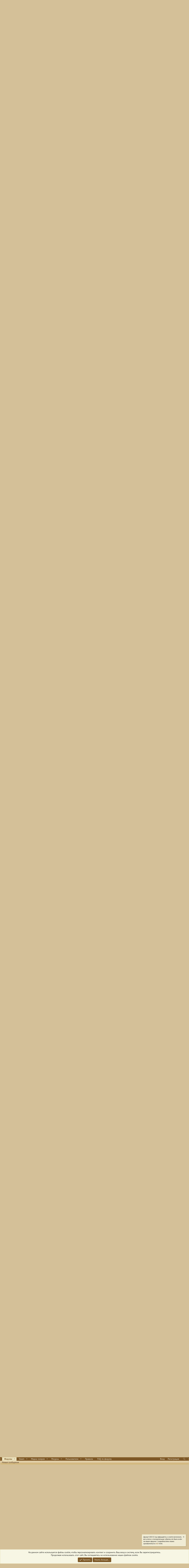

--- FILE ---
content_type: text/html; charset=utf-8
request_url: https://worldofplayers.ru/threads/42712/page-148
body_size: 57611
content:
<!DOCTYPE html>
<html id="XF" lang="ru-RU" dir="LTR"
	data-app="public"
	data-template="thread_view"
	data-container-key="node-379"
	data-content-key="thread-42712"
	data-logged-in="false"
	data-cookie-prefix="xf_"
	data-csrf="1768979657,441f72ff8b8f71a8c4b45fe3664f947f"
	class="has-no-js template-thread_view"
	 data-run-jobs="">
<head>
<!-- Yandex.RTB -->
<script>window.yaContextCb=window.yaContextCb||[]</script>
<script src="https://yandex.ru/ads/system/context.js" async></script>
	<meta charset="utf-8" />
	<meta http-equiv="X-UA-Compatible" content="IE=Edge" />
	<meta name="viewport" content="width=device-width, initial-scale=1, viewport-fit=cover">

	
	
	

	<title>Готика 3 - Conquest Mod - Завоевание, Сборка модов &quot;Union&quot;. | Страница 148 | World of Players RU</title>

	<link rel="manifest" href="/webmanifest.php">
	
		<meta name="theme-color" content="#7e5827" />
	

	<meta name="apple-mobile-web-app-title" content="WOP">
	
		<link rel="apple-touch-icon" href="/styles/heads/192-192PWA.png">
	

	
		
		<meta name="description" content="Если стоит Conquest, то Покрытого тиной варана вообще нет, только Странный варан и 2 обычных

Conquest стоит, странного нету. Наверное что-то пошло не так в..." />
		<meta property="og:description" content="Если стоит Conquest, то Покрытого тиной варана вообще нет, только Странный варан и 2 обычных

Conquest стоит, странного нету. Наверное что-то пошло не так в диалоге с Порганом" />
		<meta property="twitter:description" content="Если стоит Conquest, то Покрытого тиной варана вообще нет, только Странный варан и 2 обычных

Conquest стоит, странного нету. Наверное что-то пошло не так в диалоге с Порганом" />
	
	
		<meta property="og:url" content="https://worldofplayers.ru/threads/42712/" />
	
		<link rel="canonical" href="https://worldofplayers.ru/threads/42712/page-148" />
	
		<link rel="prev" href="/threads/42712/page-147" />
	
		<link rel="next" href="/threads/42712/page-149" />
	

	
		
	
	
	<meta property="og:site_name" content="World of Players RU" />


	
	
		
	
	
	<meta property="og:type" content="website" />


	
	
		
	
	
	
		<meta property="og:title" content="Готика 3 - Conquest Mod - Завоевание, Сборка модов &quot;Union&quot;." />
		<meta property="twitter:title" content="Готика 3 - Conquest Mod - Завоевание, Сборка модов &quot;Union&quot;." />
	


	
	
	
	
		
	
	
	
		<meta property="og:image" content="https://worldofplayers.ru/styles/heads/240-240.png" />
		<meta property="twitter:image" content="https://worldofplayers.ru/styles/heads/240-240.png" />
		<meta property="twitter:card" content="summary" />
	


	

	
	

	


	<link rel="preload" href="/styles/fonts/fa/fa-regular-400.woff2?_v=5.15.3" as="font" type="font/woff2" crossorigin="anonymous" />


	<link rel="preload" href="/styles/fonts/fa/fa-solid-900.woff2?_v=5.15.3" as="font" type="font/woff2" crossorigin="anonymous" />


<link rel="preload" href="/styles/fonts/fa/fa-brands-400.woff2?_v=5.15.3" as="font" type="font/woff2" crossorigin="anonymous" />

	<link rel="stylesheet" href="/css.php?css=public%3Anormalize.css%2Cpublic%3Afa.css%2Cpublic%3Acore.less%2Cpublic%3Aapp.less&amp;s=1&amp;l=2&amp;d=1768318158&amp;k=ea51f44bc366997dfd2a245e0006363c63dcffa0" />

	

<link rel="stylesheet" href="/css.php?css=public%3Aalnb_navigation.less%2Cpublic%3Aattachments.less%2Cpublic%3Abb_code.less%2Cpublic%3Akl_em_bb_code.less%2Cpublic%3Alightbox.less%2Cpublic%3Amessage.less%2Cpublic%3Anotices.less%2Cpublic%3Aozzmodz_badges.less%2Cpublic%3Aozzmodz_badges_featured_badges.less%2Cpublic%3Ashare_controls.less%2Cpublic%3Aextra.less&amp;s=1&amp;l=2&amp;d=1768318158&amp;k=d41d8b9ae9fdc54171cd3c8b36204d293a501d19" />

	
		<script src="/js/xf/preamble.min.js?_v=6b26d3e5"></script>
	


	
		<link rel="icon" type="image/png" href="https://worldofplayers.ru/favicon.ico" sizes="32x32" />
	
	
		<link rel="apple-touch-icon" href="https://worldofplayers.ru/styles/heads/240-240.png" />
	
	
	<script async src="https://www.googletagmanager.com/gtag/js?id=UA-165592207-1"></script>
	<script>
		window.dataLayer = window.dataLayer || [];
		function gtag(){dataLayer.push(arguments);}
		gtag('js', new Date());
		gtag('config', 'UA-165592207-1', {
			// 
			
			
		});
	</script>

	<link href='/styles/fonts/fonts.css?family=PT+Sans:400,700|PT+Sans+Narrow:400,700&subset=latin,cyrillic' rel='stylesheet' type='text/css'>
<!-- icons for apple devices -->
<link rel="apple-touch-icon" href="/styles/logopath/logo.png">
<link rel="apple-touch-icon" sizes="60x60" href="/styles/logopath/logo60.png">
<link rel="apple-touch-icon" sizes="76x76" href="/styles/logopath/logo76.png">
<link rel="apple-touch-icon" sizes="120x120" href="/styles/logopath/logo120.png">
<link rel="apple-touch-icon" sizes="152x152" href="/styles/logopath/logo152.png">

<!-- custom fonts -->
<link href="/styles/fonts/fonts.css?family=Fira+Sans+Extra+Condensed:400,600&amp;subset=cyrillic" rel="stylesheet">
<link href="/styles/fonts/fonts.css?family=Roboto:300,700&amp;subset=cyrillic" rel="stylesheet">

<!-- UI Kit CSS -->
<link href='/ui_kit/uikit.css' rel='stylesheet' type='text/css'>

<!-- wop2 standart style custom overrides -->
<link href='/css/wop2_css_override.css' rel='stylesheet' type='text/css'>




<script class="js-klEditorTemplates" type="application/json">
	[]
</script>
</head>
<div id="mgvt_words_data" style="display:none;">
    
        <div data-word="С Днем Рождения" data-animation=""></div>
    
        <div data-word="С Днём Рождения" data-animation=""></div>
    
        <div data-word="С Новым Годом" data-animation=""></div>
    
</div>



<body data-template="thread_view">

<div class="p-pageWrapper" id="top">






<header class="p-header" id="header">
	<div class="p-header-inner">
		<div class="p-header-content">
			<ul>
				<li class="widthsetmax">
					<a href="/misc/style?style_id=13&amp;t=1768979657%2C441f72ff8b8f71a8c4b45fe3664f947f"><button type="button" class="button button--icon button--icon--maxl" data-xf-init="tooltip" title="Выключить свет"><span class="button-text"></span></button></a>
					<a href="/misc/style?style_id=14&amp;t=1768979657%2C441f72ff8b8f71a8c4b45fe3664f947f"><button type="button" class="button button--icon button--icon--maxw" data-xf-init="tooltip" title="На всю ширину"><span class="button-text"></span></button></a>
				</li>
			</ul>
			<div class="p-header-logo p-header-logo--image">
				<a href=
	"https://worldofplayers.ru"
>
					<img src="https://worldofplayers.ru/styles/heads/15-Wop.png" srcset="" alt="World of Players RU"
						width="" height="" />
				</a>
			</div>

			
		</div>
	</div>
</header>





	<div class="p-navSticky p-navSticky--primary" data-xf-init="sticky-header">
		
	<nav class="p-nav">
		<div class="p-nav-inner">
			<a class="p-nav-menuTrigger" data-xf-click="off-canvas" data-menu=".js-headerOffCanvasMenu" role="button" tabindex="0">
											   
				<i aria-hidden="true"></i>
				<span class="p-nav-menuText">Меню</span>
			</a>

			<div class="p-nav-smallLogo">
				<a href=
	"https://worldofplayers.ru"
 style="font-family: 'UnZialish';text-decoration: none;font-size: smaller;">
					World Of Players RU
																										  
				</a>
			</div>

			<div class="p-nav-scroller hScroller" data-xf-init="h-scroller" data-auto-scroll=".p-navEl.is-selected">
				<div class="hScroller-scroll">
					<ul class="p-nav-list js-offCanvasNavSource">
					
						<li>
							
	<div class="p-navEl is-selected" data-has-children="true">
		

			
	
	<a href="/"
		class="p-navEl-link p-navEl-link--splitMenu "
		
		
		data-nav-id="forums">Форумы</a>


			<a data-xf-key="1"
				data-xf-click="menu"
				data-menu-pos-ref="< .p-navEl"
				class="p-navEl-splitTrigger"
				role="button"
				tabindex="0"
				aria-label="Toggle expanded"
				aria-expanded="false"
				aria-haspopup="true"></a>

		
		
			<div class="menu menu--structural" data-menu="menu" aria-hidden="true">
				<div class="menu-content">
					
						
	
	
	<a href="/whats-new/posts/"
		class="menu-linkRow u-indentDepth0 js-offCanvasCopy "
		
		
		data-nav-id="whatsNew">Новые сообщения</a>

	

					
				</div>
			</div>
		
	</div>

						</li>
					
						<li>
							
	<div class="p-navEl " data-has-children="true">
		

			
	
	<a href="/steam/active-players/"
		class="p-navEl-link p-navEl-link--splitMenu "
		
		
		data-nav-id="steamauth">Steam</a>


			<a data-xf-key="2"
				data-xf-click="menu"
				data-menu-pos-ref="< .p-navEl"
				class="p-navEl-splitTrigger"
				role="button"
				tabindex="0"
				aria-label="Toggle expanded"
				aria-expanded="false"
				aria-haspopup="true"></a>

		
		
			<div class="menu menu--structural" data-menu="menu" aria-hidden="true">
				<div class="menu-content">
					
						
	
	
	<a href="/steam/active-players/"
		class="menu-linkRow u-indentDepth0 js-offCanvasCopy "
		
		
		data-nav-id="steamauthActivePlayers">Самые популярные игроки</a>

	

					
						
	
	
	<a href="/steam/active-games/"
		class="menu-linkRow u-indentDepth0 js-offCanvasCopy "
		
		
		data-nav-id="steamauthActiveGames">Самые популярные игры (по времени)</a>

	

					
						
	
	
	<a href="/steam/played-games/"
		class="menu-linkRow u-indentDepth0 js-offCanvasCopy "
		
		
		data-nav-id="steamauthPlayedGames">Самые популярные игры (по суммарному времени)</a>

	

					
						
	
	
	<a href="/steam/owned-games/"
		class="menu-linkRow u-indentDepth0 js-offCanvasCopy "
		
		
		data-nav-id="steamauthOwnedGames">Самые популярные игры (по наличию)</a>

	

					
				</div>
			</div>
		
	</div>

						</li>
					
						<li>
							
	<div class="p-navEl " data-has-children="true">
		

			
	
	<a href="/media/"
		class="p-navEl-link p-navEl-link--splitMenu "
		
		
		data-nav-id="xfmg">Медиа галерея</a>


			<a data-xf-key="3"
				data-xf-click="menu"
				data-menu-pos-ref="< .p-navEl"
				class="p-navEl-splitTrigger"
				role="button"
				tabindex="0"
				aria-label="Toggle expanded"
				aria-expanded="false"
				aria-haspopup="true"></a>

		
		
			<div class="menu menu--structural" data-menu="menu" aria-hidden="true">
				<div class="menu-content">
					
						
	
	
	<a href="/whats-new/media/"
		class="menu-linkRow u-indentDepth0 js-offCanvasCopy "
		 rel="nofollow"
		
		data-nav-id="xfmgNewMedia">Новые медиа</a>

	

					
						
	
	
	<a href="/whats-new/media-comments/"
		class="menu-linkRow u-indentDepth0 js-offCanvasCopy "
		 rel="nofollow"
		
		data-nav-id="xfmgNewComments">Новые комментарии</a>

	

					
						
	
	
	<a href="/search/?type=xfmg_media"
		class="menu-linkRow u-indentDepth0 js-offCanvasCopy "
		
		
		data-nav-id="xfmgSearchMedia">Поиск в Медиа галерее</a>

	

					
				</div>
			</div>
		
	</div>

						</li>
					
						<li>
							
	<div class="p-navEl " data-has-children="true">
		

			
	
	<a href="/resources/"
		class="p-navEl-link p-navEl-link--splitMenu "
		
		
		data-nav-id="xfrm">Ресурсы</a>


			<a data-xf-key="4"
				data-xf-click="menu"
				data-menu-pos-ref="< .p-navEl"
				class="p-navEl-splitTrigger"
				role="button"
				tabindex="0"
				aria-label="Toggle expanded"
				aria-expanded="false"
				aria-haspopup="true"></a>

		
		
			<div class="menu menu--structural" data-menu="menu" aria-hidden="true">
				<div class="menu-content">
					
						
	
	
	<a href="/search/?type=resource"
		class="menu-linkRow u-indentDepth0 js-offCanvasCopy "
		
		
		data-nav-id="xfrmSearchResources">Поиск ресурсов</a>

	

					
						
	
	
	<a href="/members/?key=xfrm_most_resources"
		class="menu-linkRow u-indentDepth0 js-offCanvasCopy "
		
		
		data-nav-id="key_xfrm_most_resources">Наиболее активные авторы</a>

	

					
				</div>
			</div>
		
	</div>

						</li>
					
						<li>
							
	<div class="p-navEl " data-has-children="true">
		

			
	
	<a href="/members/"
		class="p-navEl-link p-navEl-link--splitMenu "
		
		
		data-nav-id="members">Пользователи</a>


			<a data-xf-key="5"
				data-xf-click="menu"
				data-menu-pos-ref="< .p-navEl"
				class="p-navEl-splitTrigger"
				role="button"
				tabindex="0"
				aria-label="Toggle expanded"
				aria-expanded="false"
				aria-haspopup="true"></a>

		
		
			<div class="menu menu--structural" data-menu="menu" aria-hidden="true">
				<div class="menu-content">
					
						
	
	
	<a href="/members/"
		class="menu-linkRow u-indentDepth0 js-offCanvasCopy "
		
		
		data-nav-id="members_cool">Выдающиеся пользователи</a>

	

					
						
	
	
	<a href="/members/list/"
		class="menu-linkRow u-indentDepth0 js-offCanvasCopy "
		
		
		data-nav-id="registeredMembers">Зарегистрированные пользователи</a>

	

					
						
	
	
	<a href="/online/?type=member"
		class="menu-linkRow u-indentDepth0 js-offCanvasCopy "
		
		
		data-nav-id="online_link">Сейчас на форуме</a>

	

					
						
	
	
	<a href="/recent-activity/"
		class="menu-linkRow u-indentDepth0 js-offCanvasCopy "
		
		
		data-nav-id="recent_activity">Недавняя активность</a>

	

					
						
	
	
	<a href="/whats-new/profile-posts/"
		class="menu-linkRow u-indentDepth0 js-offCanvasCopy "
		 rel="nofollow"
		
		data-nav-id="newProfilePosts">Новые сообщения профилей</a>

	

					
				</div>
			</div>
		
	</div>

						</li>
					
						<li>
							
	<div class="p-navEl " >
		

			
	
	<a href="/help/terms/"
		class="p-navEl-link "
		
		data-xf-key="6"
		data-nav-id="regulation">Правила</a>


			

		
		
	</div>

						</li>
					
						<li>
							
	<div class="p-navEl " >
		

			
	
	<a href="/threads/39038/"
		class="p-navEl-link "
		
		data-xf-key="7"
		data-nav-id="FAQ">FAQ по форуму</a>


			

		
		
	</div>

						</li>
					
					</ul>
				</div>
			</div>

			<div class="p-nav-opposite">
				<div class="p-navgroup p-account p-navgroup--guest">
					
						<a href="/login/" class="p-navgroup-link p-navgroup-link--textual p-navgroup-link--logIn"
							data-xf-click="overlay" data-follow-redirects="on">
							<span class="p-navgroup-linkText">Вход</span>
						</a>
						
							<a href="/login/register" class="p-navgroup-link p-navgroup-link--textual p-navgroup-link--register"
								data-xf-click="overlay" data-follow-redirects="on">
								<span class="p-navgroup-linkText">Регистрация</span>
							</a>
						
					
				</div>

				<div class="p-navgroup p-discovery">
					<a href="/whats-new/posts/"
						

	class="p-navgroup-link p-navgroup-link--iconic p-navgroup-link--whatsnew"

						aria-label="Что нового?"
						title="Что нового?">
						<i aria-hidden="true"></i>
						<span class="p-navgroup-linkText">Что нового?</span>
					</a>

					
						<a href="/search/"
							class="p-navgroup-link p-navgroup-link--iconic p-navgroup-link--search"
							data-xf-click="menu"
							data-xf-key="/"
							aria-label="Поиск"
							aria-expanded="false"
							aria-haspopup="true"
							title="Поиск">
							<i aria-hidden="true"></i>
							<span class="p-navgroup-linkText">Поиск</span>
						</a>
						<div class="menu menu--structural menu--wide" data-menu="menu" aria-hidden="true">
							<form action="/search/search" method="post"
								class="menu-content"
								data-xf-init="quick-search">

								<h3 class="menu-header">Поиск</h3>
								
								<div class="menu-row">
									
										<div class="inputGroup inputGroup--joined">
											<input type="text" class="input" name="keywords" placeholder="Поиск…" aria-label="Поиск" data-menu-autofocus="true" />
											
			<select name="constraints" class="js-quickSearch-constraint input" aria-label="Search within">
				<option value="">Везде</option>
<option value="{&quot;search_type&quot;:&quot;post&quot;}">Темы</option>
<option value="{&quot;search_type&quot;:&quot;post&quot;,&quot;c&quot;:{&quot;nodes&quot;:[379],&quot;child_nodes&quot;:1}}">Этот форум</option>
<option value="{&quot;search_type&quot;:&quot;post&quot;,&quot;c&quot;:{&quot;thread&quot;:42712}}">Эта тема</option>

			</select>
		
										</div>
									
								</div>

								
								<div class="menu-row">
									<label class="iconic"><input type="checkbox"  name="c[title_only]" value="1" /><i aria-hidden="true"></i><span class="iconic-label">Искать только в заголовках

												
													<span tabindex="0" role="button"
														data-xf-init="tooltip" data-trigger="hover focus click" title="Так же будет произведен поиск среди тегов">

														<i class="fa--xf far fa-question-circle u-muted u-smaller" aria-hidden="true"></i>
													</span></span></label>

								</div>
								
								<div class="menu-row">
									<div class="inputGroup">
										<span class="inputGroup-text" id="ctrl_search_menu_by_member">От:</span>
										<input type="text" class="input" name="c[users]" data-xf-init="auto-complete" placeholder="Пользователь" aria-labelledby="ctrl_search_menu_by_member" />
									</div>
								</div>
								<div class="menu-footer">
									<span class="menu-footer-controls">
										<button type="submit" class="button--primary button button--icon button--icon--search"><span class="button-text">Поиск</span></button>
										<a href="/search/" class="button"><span class="button-text">Настраиваемый поиск…</span></a>
										<a href="/advancedsearch/" class="button"><span class="button-text">Расширенный поиск</span></a>
									</span>
								</div>

								<input type="hidden" name="_xfToken" value="1768979657,441f72ff8b8f71a8c4b45fe3664f947f" />
							</form>
						</div>
					
				</div>
			</div>
		</div>
	</nav>

	
	
		<div class="p-sectionLinks">
			<div class="p-sectionLinks-inner hScroller" data-xf-init="h-scroller">
				<div class="hScroller-scroll">
					<ul class="p-sectionLinks-list">
					
						<li>
							
	<div class="p-navEl " >
		

			
	
	<a href="/whats-new/posts/"
		class="p-navEl-link "
		
		data-xf-key="alt+1"
		data-nav-id="whatsNew">Новые сообщения</a>


			

		
		
	</div>

						</li>
					
					</ul>
				</div>
			</div>
		</div>
	

	</div>


<div class="offCanvasMenu offCanvasMenu--nav js-headerOffCanvasMenu" data-menu="menu" aria-hidden="true" data-ocm-builder="navigation">
	<div class="offCanvasMenu-backdrop" data-menu-close="true"></div>
	<div class="offCanvasMenu-content">
		<div class="offCanvasMenu-header">
			Меню
			<a class="offCanvasMenu-closer" data-menu-close="true" role="button" tabindex="0" aria-label="Закрыть"></a>
		</div>
		
			<div class="p-offCanvasRegisterLink">
				<div class="offCanvasMenu-linkHolder">
					<a href="/login/" class="offCanvasMenu-link" data-xf-click="overlay" data-menu-close="true">
						Вход
					</a>
				</div>
				<hr class="offCanvasMenu-separator" />
				
					<div class="offCanvasMenu-linkHolder">
						<a href="/login/register" class="offCanvasMenu-link" data-xf-click="overlay" data-menu-close="true">
							Регистрация
						</a>
					</div>
					<hr class="offCanvasMenu-separator" />
				
			</div>
		
		<div class="js-offCanvasNavTarget"></div>
		<div class="offCanvasMenu-installBanner js-installPromptContainer" style="display: none;" data-xf-init="install-prompt">
			<div class="offCanvasMenu-installBanner-header">Установить приложение</div>
			<button type="button" class="js-installPromptButton button"><span class="button-text">Установить</span></button>
		</div>
	</div>
</div>

<div class="p-body">
	<div class="p-body-inner">
		<!--XF:EXTRA_OUTPUT-->


		
			
	
		
		
		

		<ul class="notices notices--block notices--isMulti js-notices"
			data-xf-init="notices"
			data-type="block"
			data-scroll-interval="6">

			
				
	<li class="notice js-notice notice--primary"
		data-notice-id="32"
		data-delay-duration="0"
		data-display-duration="0"
		data-auto-dismiss=""
		data-visibility="">

		
		<div class="notice-content">
			
				<a href="/account/dismiss-notice?notice_id=32" class="notice-dismiss js-noticeDismiss" data-xf-init="tooltip" title="Скрыть объявление"></a>
			
			<div align="center"><img src="/styles/heads/welcome.png"><br>
<strong>Уважаемые гости и новички, приветствуем Вас на нашем форуме</strong> <img src="/images/smilies/bs.gif"></div>
Здесь вы можете найти ответы практически на все свои вопросы о серии игр «Готика» (в том числе различных модах на нее), «Ведьмак», «Ризен», «Древние свитки», «Эра дракона» и о многих других играх. Можете также узнать свежие новости о разработке новых проектов, восхититься творчеством наших форумчан, либо самим показать, что вы умеете.  Ну и наконец, можете обсудить общие увлечения или просто весело пообщаться с посетителями «Таверны».<br><br>
<strong><font size="4">Чтобы получить возможность писать на форуме, оставьте сообщение в <a href="http://worldofplayers.ru/threads/24784/" target="_blank"><span style="color:#b30000">этой теме.</span></a></font></strong><div align="right">Удачи! <img src="/images/smilies/ab.gif"</div>
		</div>
	</li>

			
				
	<li class="notice js-notice notice--primary"
		data-notice-id="152"
		data-delay-duration="0"
		data-display-duration="0"
		data-auto-dismiss=""
		data-visibility="">

		
		<div class="notice-content">
			
			<strong>Друзья, доброго времени суток!</strong> <br>
Стремитесь принять участие в ежегодном литературном конкурсе от "Ордена Хранителей"!  В этот раз темой конкурса являются тайные организации. На днях организатор продлил сроки сдачи работ, вы ещё можете успеть! Ждем именно вас.<br>
<br>
Ссылка на конкурсную тему - <a href="https://worldofplayers.ru/threads/43909/"><span style="color:#b30000">тык</span></a><br>
		</div>
	</li>

			
		</ul>
	

		

		

		
		
	
		<ul class="p-breadcrumbs "
			itemscope itemtype="https://schema.org/BreadcrumbList">
		
			

			
			

			
				
				
	<li class="crust" itemprop="itemListElement" itemscope itemtype="https://schema.org/ListItem">
		<a class="crumub" href="/" itemprop="item">
			<span itemprop="name">Форумы</span>
			<span class="arrow"><span></span></span>
		</a>
	</li>

			
			
				
				
	<li class="crust" itemprop="itemListElement" itemscope itemtype="https://schema.org/ListItem">
		<a class="crumub" href="/categories/82/" itemprop="item">
			<span itemprop="name">World of Games</span>
			<span class="arrow"><span></span></span>
		</a>
	</li>

			
				
				
	<li class="crust" itemprop="itemListElement" itemscope itemtype="https://schema.org/ListItem">
		<a class="crumub" href="/forums/336/" itemprop="item">
			<span itemprop="name">Готика / Gothic</span>
			<span class="arrow"><span></span></span>
		</a>
	</li>

			
				
				
	<li class="crust" itemprop="itemListElement" itemscope itemtype="https://schema.org/ListItem">
		<a class="crumub" href="/forums/341/" itemprop="item">
			<span itemprop="name">Готика - Модификации.</span>
			<span class="arrow"><span></span></span>
		</a>
	</li>

			
				
				
	<li class="crust" itemprop="itemListElement" itemscope itemtype="https://schema.org/ListItem">
		<a class="crumub" href="/forums/379/" itemprop="item">
			<span itemprop="name">Моды: Готика 3 и Отвергнутые Боги</span>
			<span class="arrow"><span></span></span>
		</a>
	</li>

			

		
		</ul>
	

		

	

		
		<!-- Yandex.RTB R-A-450263-1 -->
		<div id="yandex_rtb_R-A-450263-1"></div>
		<script>window.yaContextCb.push(()=>{
		  Ya.Context.AdvManager.render({
		    renderTo: 'yandex_rtb_R-A-450263-1',
		    blockId: 'R-A-450263-1'
		  })
		})</script>

	



		
	<noscript><div class="blockMessage blockMessage--important blockMessage--iconic u-noJsOnly">JavaScript отключён. Чтобы полноценно использовать наш сайт, включите JavaScript в своём браузере.</div></noscript>

		
	<div class="blockMessage blockMessage--important blockMessage--iconic js-browserWarning" style="display: none">Вы используете устаревший браузер. Этот и другие сайты могут отображаться в нём некорректно.<br />Вам необходимо обновить браузер или попробовать использовать <a href="https://www.google.com/chrome/browser/" target="_blank">другой</a>.</div>


		
			<div class="p-body-header">
			
				
					<div class="p-title ">
					
						
							<h1 class="p-title-value"><span class="label label--primary" dir="auto">Готика 3</span><span class="label-append">&nbsp;</span>Conquest Mod - Завоевание, Сборка модов &quot;Union&quot;.</h1>
						
						
					
					</div>
				

				
					<div class="p-description">
	<ul class="listInline listInline--bullet">
		<li>
			<i class="fa--xf far fa-user" aria-hidden="true" title="Автор темы"></i>
			<span class="u-srOnly">Автор темы</span>

			<a href="/members/111440/" class="username  u-concealed" dir="auto" itemprop="name" data-user-id="111440" data-xf-init="member-tooltip">Zliden666</a>
		</li>
		<li>
			<i class="fa--xf far fa-clock" aria-hidden="true" title="Дата начала"></i>
			<span class="u-srOnly">Дата начала</span>

			<a href="/threads/42712/" class="u-concealed"><time  class="u-dt" dir="auto" datetime="2022-02-24T22:10:59+0300" data-time="1645729859" data-date-string="24 Фев 2022" data-time-string="22:10" title="24 Фев 2022 в 22:10">24 Фев 2022</time></a>
		</li>
		
			<li>
				

	

	<dl class="tagList tagList--thread-42712 ">
		<dt>
			
				
		<i class="fa--xf far fa-tags" aria-hidden="true" title="Теги"></i>
		<span class="u-srOnly">Теги</span>
	
			
		</dt>
		<dd>
			<span class="js-tagList">
				
					
						<a href="/tags/gotika-3/" class="tagItem tagItem--tag_gotika-3" dir="auto">
							готика 3
						</a>
					
						<a href="/tags/gotika-3-mod/" class="tagItem tagItem--tag_gotika-3-mod" dir="auto">
							готика 3 мод
						</a>
					
						<a href="/tags/gotika-3-mod-conquest/" class="tagItem tagItem--tag_gotika-3-mod-conquest" dir="auto">
							готика 3 мод conquest
						</a>
					
						<a href="/tags/gotika-3-mod-zavoevanie/" class="tagItem tagItem--tag_gotika-3-mod-zavoevanie" dir="auto">
							готика 3 мод завоевание
						</a>
					
						<a href="/tags/gotika-3-sborka-modov/" class="tagItem tagItem--tag_gotika-3-sborka-modov" dir="auto">
							готика 3 сборка модов
						</a>
					
						<a href="/tags/gotika-3-junion/" class="tagItem tagItem--tag_gotika-3-junion" dir="auto">
							готика 3 юнион
						</a>
					
				
			</span>
		</dd>
	</dl>


			</li>
		
	</ul>
</div>
				
			
			</div>
		

		<div class="p-body-main  ">
			

			<div class="p-body-content">
				
				<div class="p-body-pageContent">










	
	
	
		
	
	
	


	
	
	
		
	
	
	


	
	
		
	
	
	


	
	






	



	



	







	



	

	
		
	




















<div class="block block--messages" data-xf-init="" data-type="post" data-href="/inline-mod/" data-search-target="*">

	<span class="u-anchorTarget" id="posts"></span>

	
		
	

	

	<div class="block-outer"><div class="block-outer-main"><nav class="pageNavWrapper pageNavWrapper--mixed ">



<div class="pageNav pageNav--skipStart pageNav--skipEnd">
	
		<a href="/threads/42712/page-147" class="pageNav-jump pageNav-jump--prev">Назад</a>
	

	<ul class="pageNav-main">
		

	
		<li class="pageNav-page "><a href="/threads/42712/">1</a></li>
	


		
			
				<li class="pageNav-page pageNav-page--skip pageNav-page--skipStart">
					<a data-xf-init="tooltip" title="Перейти к странице"
						data-xf-click="menu"
						role="button" tabindex="0" aria-expanded="false" aria-haspopup="true">…</a>
					

	<div class="menu menu--pageJump" data-menu="menu" aria-hidden="true">
		<div class="menu-content">
			<h4 class="menu-header">Перейти к странице</h4>
			<div class="menu-row" data-xf-init="page-jump" data-page-url="/threads/42712/page-%page%">
				<div class="inputGroup inputGroup--numbers">
					<div class="inputGroup inputGroup--numbers inputNumber" data-xf-init="number-box"><input type="number" pattern="\d*" class="input input--number js-numberBoxTextInput input input--numberNarrow js-pageJumpPage" value="145"  min="1" max="171" step="1" required="required" data-menu-autofocus="true" /></div>
					<span class="inputGroup-text"><button type="button" class="js-pageJumpGo button"><span class="button-text">Выполнить</span></button></span>
				</div>
			</div>
		</div>
	</div>

				</li>
			
		

		
			

	
		<li class="pageNav-page pageNav-page--earlier"><a href="/threads/42712/page-146">146</a></li>
	

		
			

	
		<li class="pageNav-page pageNav-page--earlier"><a href="/threads/42712/page-147">147</a></li>
	

		
			

	
		<li class="pageNav-page pageNav-page--current "><a href="/threads/42712/page-148">148</a></li>
	

		
			

	
		<li class="pageNav-page pageNav-page--later"><a href="/threads/42712/page-149">149</a></li>
	

		
			

	
		<li class="pageNav-page pageNav-page--later"><a href="/threads/42712/page-150">150</a></li>
	

		

		
			
				<li class="pageNav-page pageNav-page--skip pageNav-page--skipEnd">
					<a data-xf-init="tooltip" title="Перейти к странице"
						data-xf-click="menu"
						role="button" tabindex="0" aria-expanded="false" aria-haspopup="true">…</a>
					

	<div class="menu menu--pageJump" data-menu="menu" aria-hidden="true">
		<div class="menu-content">
			<h4 class="menu-header">Перейти к странице</h4>
			<div class="menu-row" data-xf-init="page-jump" data-page-url="/threads/42712/page-%page%">
				<div class="inputGroup inputGroup--numbers">
					<div class="inputGroup inputGroup--numbers inputNumber" data-xf-init="number-box"><input type="number" pattern="\d*" class="input input--number js-numberBoxTextInput input input--numberNarrow js-pageJumpPage" value="151"  min="1" max="171" step="1" required="required" data-menu-autofocus="true" /></div>
					<span class="inputGroup-text"><button type="button" class="js-pageJumpGo button"><span class="button-text">Выполнить</span></button></span>
				</div>
			</div>
		</div>
	</div>

				</li>
			
		

		

	
		<li class="pageNav-page "><a href="/threads/42712/page-171">171</a></li>
	

	</ul>

	
		<a href="/threads/42712/page-149" class="pageNav-jump pageNav-jump--next">Вперёд</a>
	
</div>

<div class="pageNavSimple">
	
		<a href="/threads/42712/"
			class="pageNavSimple-el pageNavSimple-el--first"
			data-xf-init="tooltip" title="First">
			<i aria-hidden="true"></i> <span class="u-srOnly">First</span>
		</a>
		<a href="/threads/42712/page-147" class="pageNavSimple-el pageNavSimple-el--prev">
			<i aria-hidden="true"></i> Назад
		</a>
	

	<a class="pageNavSimple-el pageNavSimple-el--current"
		data-xf-init="tooltip" title="Перейти к странице"
		data-xf-click="menu" role="button" tabindex="0" aria-expanded="false" aria-haspopup="true">
		148 из 171
	</a>
	

	<div class="menu menu--pageJump" data-menu="menu" aria-hidden="true">
		<div class="menu-content">
			<h4 class="menu-header">Перейти к странице</h4>
			<div class="menu-row" data-xf-init="page-jump" data-page-url="/threads/42712/page-%page%">
				<div class="inputGroup inputGroup--numbers">
					<div class="inputGroup inputGroup--numbers inputNumber" data-xf-init="number-box"><input type="number" pattern="\d*" class="input input--number js-numberBoxTextInput input input--numberNarrow js-pageJumpPage" value="148"  min="1" max="171" step="1" required="required" data-menu-autofocus="true" /></div>
					<span class="inputGroup-text"><button type="button" class="js-pageJumpGo button"><span class="button-text">Выполнить</span></button></span>
				</div>
			</div>
		</div>
	</div>


	
		<a href="/threads/42712/page-149" class="pageNavSimple-el pageNavSimple-el--next">
			Вперёд <i aria-hidden="true"></i>
		</a>
		<a href="/threads/42712/page-171"
			class="pageNavSimple-el pageNavSimple-el--last"
			data-xf-init="tooltip" title="Last">
			<i aria-hidden="true"></i> <span class="u-srOnly">Last</span>
		</a>
	
</div>

</nav>



</div>

			
				
	
		
			<div class="block-outer-opposite">
				<div class="buttonGroup">
				
					
						
						
						
						
						
							
						
							<button type="button" class="button--link open-spoilers button" data-sk-open="Открыть спойлеры"><span class="button-text">
									Открыть спойлеры
							</span></button>
							<button type="button" class="button--link close-spoilers is-hidden button" data-sk-close="Закрыть спойлеры"><span class="button-text">
									Закрыть спойлеры
							</span></button>
						

						
					
				
				</div>
			</div></div>

	

	
		
	<div class="block-outer js-threadStatusField"></div>

	

	<div class="block-container lbContainer"
		data-xf-init="lightbox select-to-quote"
		data-message-selector=".js-post"
		data-lb-id="thread-42712"
		data-lb-universal="1">

		<div class="block-body js-replyNewMessageContainer">



<article class="message message--post js-post js-inlineModContainer "
		data-author="Zliden666"
		data-content="post-1146533"
		id="js-post-1146533">
	
	<span class="u-anchorTarget" id="post-1146533"></span>
	
	<div class="message-inner">
		<div class="message-cell message-cell--user">
			

	<section itemscope itemtype="https://schema.org/Person" class="message-user">
		<div class="message-avatar message-avatar--online">
			<div class="message-avatar-wrapper">
				<a href="/members/111440/" class="avatar avatar--m" data-user-id="111440" data-xf-init="member-tooltip">
			<img src="/data/avatars/m/111/111440.jpg?1629481197" srcset="/data/avatars/l/111/111440.jpg?1629481197 2x" alt="Zliden666" class="avatar-u111440-m" width="120" height="120" loading="lazy" itemprop="image" /> 
		</a>
				
					<span class="message-avatar-online" data-xf-init="tooltip" title="Сейчас онлайн"></span>
				
			</div>
		</div>
		<div class="message-userDetails">
			<h4 class="message-name"><a href="/members/111440/" class="username " dir="auto" itemprop="name" data-user-id="111440" data-xf-init="member-tooltip" itemprop="name">Zliden666</a></h4>
			
				<h5 class="userTitle message-userTitle" dir="auto" itemprop="jobTitle"><span style="color:#3c3a38">Участник форума</span></h5>
			
			


	
	
		
  
    
   



			
		</div>
		
		
			

			
				<div class="message-userExtras">
				
					
						<dl class="pairs pairs--justified">
							<dt>Регистрация</dt>
							<dd>15 Июн 2021</dd>
						</dl>
					
					
						<dl class="pairs pairs--justified">
							<dt>Сообщения</dt>
							<dd>2.084</dd>
						</dl>
					
					
						<dl class="pairs pairs--justified">
							<dt>Благодарности</dt>
							<dd>2.766</dd>
						</dl>
					
					
						<dl class="pairs pairs--justified">
							<dt>Баллы</dt>
							<dd>345</dd>
						</dl>
					
					
					
					
					

				
				</div>
			
		
		<span class="message-userArrow"></span>

	</section>

		</div>
		<div class="message-cell message-cell--main">
			<div class="message-main js-quickEditTarget">
				
				<header class="message-attribution  message-attribution--split">
					<div class="message-attribution-main">
						<a href="/threads/42712/post-1146533" class="u-concealed" 
						   rel="nofollow">
						   <time  class="u-dt" dir="auto" datetime="2022-02-24T22:10:59+0300" data-time="1645729859" data-date-string="24 Фев 2022" data-time-string="22:10" title="24 Фев 2022 в 22:10">24 Фев 2022</time></a>
					</div>
					
					<ul class="message-attribution-opposite message-attribution-opposite--list">
						<li><span class="message-newIndicator">Первое сообщение</span></li>
						<li>
							<a href="/threads/42712/post-1146533"
								data-xf-init="share-tooltip" data-href="/posts/1146533/share"
								rel="nofollow">
								<i class="fa--xf far fa-share-alt" aria-hidden="true"></i>
							</a>
						</li>
						
						
						
						
							<li>
								<a href="/threads/42712/post-1146533" class="u-concealed" rel="nofollow">
									#1
								</a>
							</li>
						
					</ul>
						
					
				</header>
				
				<div class="message-content js-messageContent">
					
					<div class="message-userContent lbContainer js-lbContainer "
						data-lb-id="post-1146533"
						data-lb-caption-desc="Zliden666 &middot; 24 Фев 2022 в 22:10">
						
						

	

						
						<article class="message-body js-selectToQuote">
							
							<div class="bbWrapper"><div style="text-align: center"><b><span style="font-size: 26px">Conquest Mod  -  Завоевание  v1.4.3/Сборка модов Union+ 1.6</span><br />
<span style="font-size: 15px">Russian, Polish</span></b><br />
<br />
<span style="font-size: 26px"><b>Conquest</b></span>&#8203;</div><span style="font-size: 18px">Мод добавляет большое количество квестов. Большая часть квестов направлена на освобождение городов. Также добавлено несколько новых предметов, мобов, а также внесены кое-какие изменения в игровой мир. Мод выпускается в составе сборки Union, которая включает в себя большинство других модов на Готику 3.<br />
<br />
<b>Особенности:</b><br />
-Города Миртаны обзавелись квестами, либо же цепочками квестов, связанными с их освобождением. При выполнении их, к революции в городе будет присоединяться больше союзников.<br />
-Изменено распределение репутации у ассасинов, нордмарцев, странников и орков.<br />
-Лаго, раскопки Мора Сул и Аль Шедим больше не принадлежат ассасинам и их можно захватывать, не накапливая счётчик освобожденных городов в Варанте.<br />
-Добавлено 4ре сюжетные линии, связанные с убийством Робара и Зубена. Герой может выбрать один из двух способов их устранения, прибегнув к помощи фракций и отдельных персонажей (путь кочевников, временно удалён).<br />
-Переработана война в Нордмаре с участием в ней Ли. Если установлен ВГЛ, то его сюжетная линия начнётся после войны в Нордмаре.<br />
-После уничтожения артефактов Аданоса, возле портала появляется финальный босс.<br />
-Теперь больше спутников можно телепортировать с помощью камней телепортации. Количество мест, куда их можно телепортировать увеличено.<br />
-Добавлены новые телепортационные камни.<br />
-Добавлено квестовое применение камням друидов.<br />
-Добавлено несколько воровских квестов.<br />
-Переработано большинство арен.<br />
-Добавлены новые драконы.<br />
-Добавлены посохи с магическим уроном. Теперь в игре есть враги, для защиты от которых требуется энергетическая защита.<br />
-Больше информации об изменениях в списке ниже.<br />
<br />
<b>Подробный список изменений и нововведений:</b><br />
</span>

<div class="bbCodeSpoiler">
	<button type="button" class="bbCodeSpoiler-button button" data-xf-click="toggle" data-xf-init="tooltip" title="Нажмите для открытия или закрытия спойлера"><span class="button-text">

<span>
    Спойлер
</span>	</span></button>
	<div class="bbCodeSpoiler-content">
		<div class="bbCodeBlock bbCodeBlock--spoiler">
			<div class="bbCodeBlock-content"><div style="text-align: center"><span style="font-size: 18px"><b>Main</b></span>&#8203;</div><ol>
<li data-xf-list-type="ol"><span style="font-size: 18px">Ребаланс из ЛТМ</span></li>
<li data-xf-list-type="ol"><span style="font-size: 18px">Предметы из ЛТМ. Только в торговых инвентарях и в качестве лута у оригинальных нпс.</span></li>
<li data-xf-list-type="ol"><span style="font-size: 18px">Изменённые в ЛТМ торговые инвентари.</span></li>
<li data-xf-list-type="ol"><span style="font-size: 18px">Изменённый в ЛТМ лут с оригинальных мобов и нпс.</span></li>
<li data-xf-list-type="ol"><span style="font-size: 18px">Изменённый в ЛТМ внешний вид некоторых оригинальных нпс.</span></li>
<li data-xf-list-type="ol"><span style="font-size: 18px">Изменённые в ЛТМ кровати.</span></li>
<li data-xf-list-type="ol"><span style="font-size: 18px">Барьер, каменные плиты, порт и статуя Инноса в Венгарде.</span></li>
<li data-xf-list-type="ol"><span style="font-size: 18px">Персонаж Тристан. Не имеет диалогов без установленных Последствий.</span></li>
<li data-xf-list-type="ol"><span style="font-size: 18px">Ли, Ларес, Ангар, Ватрас и Волк в Ардее.</span></li>
<li data-xf-list-type="ol"><span style="font-size: 18px">Друзья героя перемещаются на свои позиции только после освобождения Ардеи, когда герой подходит к одному из следующих НПС: Амуль, Аног, Аракос, Денпок, Доменик, Финли, Гарик, Горок, Йенс, Карлен, Манниг, Марик, Маркус, Ровольд, Санчо, Торус, Ксардас. Либо через диалог с Хавьером об освобождении Ардеи.</span></li>
<li data-xf-list-type="ol"><span style="font-size: 18px">У кузнеца в Фаринге теперь всегда продаётся орочья алебарда</span></li>
<li data-xf-list-type="ol"><span style="font-size: 18px">Удалены рудные болванки с тел Исмаила и Кампы. </span></li>
<li data-xf-list-type="ol"><span style="font-size: 18px">Удалён лунный клинок с тела Филиппе.</span></li>
<li data-xf-list-type="ol"><span style="font-size: 18px">Для того, чтобы отстроить Готу потребуется перебить там орков и заплатить Шону 30000 золотых.</span></li>
<li data-xf-list-type="ol"><span style="font-size: 18px">Горн, Венцель и Ларс находятся за закрытыми дверями.</span></li>
<li data-xf-list-type="ol"><span style="font-size: 18px">Прежде чем Венцель согласится освобождать Кап Дун, ему нужно вернуть меч. Вариант из ЛТМ, дублирующийся диалог из квест фикса удалён.</span></li>
<li data-xf-list-type="ol"><span style="font-size: 18px">Ларсу нужно будет вернуть его топор.</span></li>
<li data-xf-list-type="ol"><span style="font-size: 18px">Том одет в доспех из ЛТМ. Больше у него не будет отсутствовать тело при неустановленном контент моде.</span></li>
</ol><div style="text-align: center"><span style="font-size: 18px"><b>Последствия</b></span>&#8203;</div><ol>
<li data-xf-list-type="ol"><span style="font-size: 18px">Диалоги, квесты и скрипты из ЛТМовской версии мода с возможностью выбрать уровень сложности в диалоге с Хамларом или Тристаном.</span></li>
<li data-xf-list-type="ol"><span style="font-size: 18px">Исправлены некоторые баги.</span></li>
</ol><div style="text-align: center"><span style="font-size: 18px"><b>ВГЛ</b></span>&#8203;</div><ol>
<li data-xf-list-type="ol"><span style="font-size: 18px">Диалоги и квесты из ЛТМовской версии мода.</span></li>
<li data-xf-list-type="ol"><span style="font-size: 18px">Исправлены некоторые баги.</span></li>
<li data-xf-list-type="ol"><span style="font-size: 18px">Убрана возможность отказаться от основной квестовой цепочки ВГЛ в диалоге с Ли</span></li>
</ol><div style="text-align: center"><span style="font-size: 18px"><b>ЛТМ</b></span>&#8203;</div><ol>
<li data-xf-list-type="ol"><span style="font-size: 18px">Все предметы, сундуки, объекты и мобы из ЛТМ, размещённые в мире.</span></li>
<li data-xf-list-type="ol"><span style="font-size: 18px">Новые НПС в освобождённых городах.</span></li>
<li data-xf-list-type="ol"><span style="font-size: 18px">Все диалоги и квесты из ЛТМ.</span></li>
</ol><div style="text-align: center"><span style="font-size: 18px"><b>SmeltingMod</b></span>&#8203;</div><ol>
<li data-xf-list-type="ol"><span style="font-size: 18px">Возможность обменивать у всех кузнецов в игре ржавое оружие на стальные заготовки.</span></li>
<li data-xf-list-type="ol"><span style="font-size: 18px">Возможность плавить в плавильной печи руду и золото.</span></li>
<li data-xf-list-type="ol"><span style="font-size: 18px">Возможность покупать у Ингвара заготовки.</span></li>
<li data-xf-list-type="ol"><span style="font-size: 18px">Квест из ЛТМ на золотые слитки для Иштара.</span></li>
</ol><div style="text-align: center"><b><span style="font-size: 18px">XardasMod</span></b>&#8203;</div><ol>
<li data-xf-list-type="ol"><span style="font-size: 18px">Квест Ксардаса из ВГЛ на убийство Ур-Араша.</span></li>
<li data-xf-list-type="ol"><span style="font-size: 18px">Возможность покупать у Ксардаса свитки.</span></li>
<li data-xf-list-type="ol"><span style="font-size: 18px">Возможность варить редкие зелья превращения через диалог с Ксардасом, после выполнения его квеста.</span></li>
</ol><div style="text-align: center"><span style="font-size: 18px"><b>MoreTeleportationStones</b></span>&#8203;</div><ol>
<li data-xf-list-type="ol"><span style="font-size: 18px">Новые телепортационные камни: храм Мора Сул, руины Мора Сул, стоянка Хьюрита, оазис Бакареша, хижина друида Рунака, лагерь Анога, крепость Фаринга, хижина Петара, плавильня.</span></li>
<li data-xf-list-type="ol"><span style="font-size: 18px">Камни из ЛТМ: деревня друидов, лагерь Нефариуса.</span></li>
</ol><div style="text-align: center"><span style="font-size: 18px"><b>TeleportNPCMod</b></span>&#8203;</div><ol>
<li data-xf-list-type="ol"><span style="font-size: 18px">Возможность телепортировать нпс с помощью телепортационных камней.</span><ul>
<li data-xf-list-type="ul"><span style="font-size: 18px">Диего, Горн, Лестер, Ангар - все места, за исключением Венгарда, дворца Зубена и Робара, святилищ Инноса и Белиара, плавильни.</span></li>
<li data-xf-list-type="ul"><span style="font-size: 18px">Мильтен - все места неподконтрольные оркам и ассасинам. Телепорт в города Миртаны и Варанта разблокировывается после их освобождения.</span></li>
<li data-xf-list-type="ul"><span style="font-size: 18px">Ли - во время прохождения сюжетной ветки ВГЛ и Завоевания телепортация только между местами в Нордмаре. После убийства Робара телепортация по аналогии с Мильтеном во все места.</span></li>
<li data-xf-list-type="ul"><span style="font-size: 18px">Паладин Круз - телепортация по аналогии с Мильтеном, но только между местами в Варанте.</span></li>
<li data-xf-list-type="ul"><span style="font-size: 18px">Паладин Конрад - телепортация по аналогии с Мильтеном, но только между местами в Миртане.</span></li>
<li data-xf-list-type="ul"><span style="font-size: 18px">Паладин Венцель -телепортация по аналогии с Мильтеном, но только между местами в Миртане.</span></li>
<li data-xf-list-type="ul"><span style="font-size: 18px">Паладин Оливер - телепортация по аналогии с Мильтеном, но только между местами в Нордмаре.</span></li>
<li data-xf-list-type="ul"><span style="font-size: 18px">Фритьоф - телепортация по аналогии с Мильтеном, но только между местами в Нордмаре.</span></li>
</ul></li>
<li data-xf-list-type="ol"><span style="font-size: 18px">Возможность создавать копии имеющихся телепортационных камней за золото в диалоге с нпс:</span><ul>
<li data-xf-list-type="ul"><span style="font-size: 18px">Ур-Гош - города в Миртане и Варанте, а также некоторые места, которые не находятся под контролем повстанцев или странников.</span></li>
<li data-xf-list-type="ul"><span style="font-size: 18px">Каррипто - повстанческие лагеря, места в Нордмаре, стоянки друидов и кочевников.</span></li>
</ul></li>
</ol><div style="text-align: center"><span style="font-size: 18px"><b>Conquest/Завоевание</b></span>&#8203;</div><ol>
<li data-xf-list-type="ol"><span style="font-size: 18px">Квест у кочевника Ахмада из лагеря Нефариуса</span></li>
<li data-xf-list-type="ol"><span style="font-size: 18px">Новые анклавы: лагерь Ортеги, лагерь разбойников по дороге в Монтеру, лагерь разбойников на перевале в Варант, лагерь наёмника Ивана, дозор орков у Готы, лагерь Анога, осадное кольцо Венгарда.</span></li>
<li data-xf-list-type="ol"><span style="font-size: 18px">Лаго, раскопки орков в Аль Шедиме и в руинах Мора Сул, дозор орков у Готы - нейтральные анклавы.</span></li>
<li data-xf-list-type="ol"><span style="font-size: 18px">За уничтожение бандитских лагерей начисляется репутация у орков. </span></li>
<li data-xf-list-type="ol"><span style="font-size: 18px">За головы главарей разбойников можно получить награду у лидера наёмников в ближайшем поселении.</span></li>
<li data-xf-list-type="ol"><span style="font-size: 18px">За головы всех лидеров повстанцев можно получить дополнительную награду от Кана.</span></li>
<li data-xf-list-type="ol"><span style="font-size: 18px">Квест Марика на уничтожение бандитского лагеря по дороге в Монтеру. Можно взять с собой в помощь гладиаторов с арены.</span></li>
<li data-xf-list-type="ol"><span style="font-size: 18px">Квест Торна на поиск сбежавшего странника.</span></li>
<li data-xf-list-type="ol"><span style="font-size: 18px">Квест варана-друида возле Сильдена.</span></li>
<li data-xf-list-type="ol"><span style="font-size: 18px">Можно выкрасть ключ у Фабио и начать революцию в Лаго вместе с Ватрасом.</span></li>
<li data-xf-list-type="ol"><span style="font-size: 18px">Квест Венцеля на уничтожение осадного кольца Венгарда вместе с паладинами. В чистой версии активируется после совместной зачистки Кап Дуна и возвращении ему магии. В версии с ЛТМ активируется после победы над ним на арене и возвращении ему магии.</span></li>
<li data-xf-list-type="ol"><span style="font-size: 18px">Изменены воры зерна, которые теперь имеют собственный квест.</span></li>
<li data-xf-list-type="ol"><span style="font-size: 18px">Теперь можно отдать Гроку все остальные камни друидов в обмен на репутацию орков, золото и прах.</span></li>
<li data-xf-list-type="ol"><span style="font-size: 18px">Квест Делазара на наёмные убийства.</span></li>
<li data-xf-list-type="ol"><span style="font-size: 18px">Квестовая линия заговора против Зубена.</span></li>
<li data-xf-list-type="ol"><span style="font-size: 18px">Странники во главе с друидом Торном помогут захватить Гельдерн если достигнуто 75 репутации и игрок не избивал других друидов.</span></li>
<li data-xf-list-type="ol"><span style="font-size: 18px">Изменено распределение репутации у странников.</span></li>
<li data-xf-list-type="ol"><span style="font-size: 18px">Для революции в Монтере нужно выполнить небольшую квестовую цепочку. В битве за город будут участвовать все повстанцы из окрестностей Монтеры, которые переместятся сразу ко входу в город.</span></li>
<li data-xf-list-type="ol"><span style="font-size: 18px">Если освободить Нордмар, Аног даст подмогу для освобождения Сильдена.</span></li>
<li data-xf-list-type="ol"><span style="font-size: 18px">Для захвата Трелиса нужно выполнить квест Рассела на поиск ещё трёх участников нападения. Есть возможность переманить Торуса на свою сторону при определённых условиях в качестве четвёртого участника.</span></li>
<li data-xf-list-type="ol"><span style="font-size: 18px">Убран из продажи рецепт превращения дракона у Амуля с установленным ЛТМ.</span></li>
<li data-xf-list-type="ol"><span style="font-size: 18px">Больше нельзя продать артефакты Аль Шедима торговцам в Мора Сул с установленным ЛТМ</span></li>
<li data-xf-list-type="ol"><span style="font-size: 18px">Изменено распределение репутации у ассасинов. За убийство кочевников у оазиса Бакареша начисляется 10 репутации вместо 20. Оставшиеся 10 репутации теперь можно получить убивая остальных кочевников. Дополнительная репутация начисляется за: убийства Басира, Туфайла, Малира, Таклара, Йеспаса, Асару, Вутраса, Кайора, Хьюрита; спасение Бен Сала, покупки у Вака амулета Аданоса, доступ в храм Бакареша и во вдорец Гонсалеса, победу на арене Мора Сул и Бакареша.</span></li>
<li data-xf-list-type="ol"><span style="font-size: 18px">Возможность приобретать репутацию у ассасинов за золото в неограниченном количестве. 1 очко репутации за 50000 золотых.</span></li>
<li data-xf-list-type="ol"><span style="font-size: 18px">За доступ в верхние районы орочьих городов начисляется репутация орков.</span></li>
<li data-xf-list-type="ol"><span style="font-size: 18px">Новый маршрут Кайора. Теперь он атакует оазис Мурата, затем продавца воды у города и только после этого он идёт к сборному пункту и не проваливается сквозь текстуры.</span></li>
<li data-xf-list-type="ol"><span style="font-size: 18px">Для получения топового доспеха орков больше не нужно уничтожать Венгард</span></li>
<li data-xf-list-type="ol"><span style="font-size: 18px">Возможность отправиться вместе с Каном и его отрядом в Венгард. События в Венгарде будут развиваться в зависимости от числа убитых игроком орочьих полководцев внутри города.</span></li>
<li data-xf-list-type="ol"><span style="font-size: 18px">Квест на снятие барьера Венгарда, если город был зачищен с помощью Кана.</span></li>
<li data-xf-list-type="ol"><span style="font-size: 18px">Квест Криса на убийство шныгов в пещере неподалёку.</span></li>
<li data-xf-list-type="ol"><span style="font-size: 18px">Возможность получить после уничтожения артефактов Аданоса рекомендательное письмо от Ксардаса, которое сильно повысит репутацию у орков.</span></li>
<li data-xf-list-type="ol"><span style="font-size: 18px">Возможность заручиться поддержкой Йеспаса для захвата Бен Эрай.</span></li>
<li data-xf-list-type="ol"><span style="font-size: 18px">Квестовая ветка по освобождению Нордмара. Ли станет спутником героя, после освобождения плавильни. После взятия силы предков, нордмарцы отправят к орочьим лагерям подкрепление. Наличие подкрепления у лагерей будет зависеть от выполнения игроком определённых квестов в Нордмаре из оригинальной игры. Если установлен ВГЛ, то его сюжетная линия начнётся после освобождения Нордмара. Если ВГЛ не установлен, то после освобождения Нордмара будет небольшой квест по убийству Робара, который не предполагает зачистки Венгарда.</span></li>
<li data-xf-list-type="ol"><span style="font-size: 18px">Квест на убийство друида Поргана, повышающий репутацию у орков. Можно объедениться с орочьим патрулем и добить оставшихся странников. Камень друида потрошитель можно получить не уничтожая орочий патруль. Починить его можно будет у друида Рунака.</span></li>
<li data-xf-list-type="ol"><span style="font-size: 18px">Квесты по убийству Кайора и Вутраса</span></li>
<li data-xf-list-type="ol"><span style="font-size: 18px">Изменён Демон Готы. В Готе теперь можно встретить проклятых магов огня.</span></li>
<li data-xf-list-type="ol"><span style="font-size: 18px">НПС в городах не являющиеся наёмниками или ассасинами не будут сражаться против игрока во время революции.</span></li>
<li data-xf-list-type="ol"><span style="font-size: 18px">Если выполнить все квесты Сапотека в Сильдене, тот пойдёт и бросит вызов Умбраку.</span></li>
<li data-xf-list-type="ol"><span style="font-size: 18px">Возможность получить рецепт двух разновидностей смертоносных болтов из ЛТМ.</span></li>
<li data-xf-list-type="ol"><span style="font-size: 18px">Некоторые ассасины теперь носят арбалеты.</span></li>
<li data-xf-list-type="ol"><span style="font-size: 18px">Возможность заручиться поддержкой Торуса и орков для уничтожения Неморы.</span></li>
<li data-xf-list-type="ol"><span style="font-size: 18px">Возможность заручиться поддержкой орочьих патрулей для уничтожения Реддока.</span></li>
<li data-xf-list-type="ol"><span style="font-size: 18px">После уничтожения артефактов Аданоса у портала появится финальный босс, а лес вокруг него наводнят противники.</span></li>
<li data-xf-list-type="ol"><span style="font-size: 18px">Возможность заручиться поддержкой повстанцев для захвата Фаринга, после освобождения всех других городов. Количество повстанцев, которые могут приянять участие в битве зависит от выполненных игроком квестов.</span></li>
<li data-xf-list-type="ol"><span style="font-size: 18px">Урон нпс, принимающих участие в крупных сражениях - увеличен.</span></li>
<li data-xf-list-type="ol"><span style="font-size: 18px">Квест Кроноса на убийство всех жрецов нежити.</span></li>
<li data-xf-list-type="ol"><span style="font-size: 18px">Квест Рунака на сбор и уничтожение всех камней друидов, ради перманентных прибавок к характеристикам.</span></li>
<li data-xf-list-type="ol"><span style="font-size: 18px">Пещеры возле Иштара получили контентное наполнение.</span></li>
<li data-xf-list-type="ol"><span style="font-size: 18px">Для выполнения квеста Умбрака нужно уничтожить повстанческий лагерь, а не только убить Анога.</span></li>
<li data-xf-list-type="ol"><span style="font-size: 18px">Теперь больше оригинальных квестов в Нордмаре повышают репутацию нордмарцев.</span></li>
<li data-xf-list-type="ol"><span style="font-size: 18px">Улучшены награды Кёрта за освобождение Нордмара: 100000 золотых, 1 болванка чистой руды и 3 болванки неочищенной руды, меч варвара.</span></li>
<li data-xf-list-type="ol"><span style="font-size: 18px">Зубен теперь маг, а не воин.</span></li>
<li data-xf-list-type="ol"><span style="font-size: 18px">Добавлена ещё одна королева ползунов.</span></li>
</ol><div style="text-align: center"><b><span style="font-size: 18px">Conquest_Arenas</span></b>&#8203;</div><span style="font-size: 18px">Изменено большинство арен в игре:</span><br />
<ol>
<li data-xf-list-type="ol"><span style="font-size: 18px">Изменено сражение с Эштоном на арене в Монтере.</span></li>
<li data-xf-list-type="ol"><span style="font-size: 18px">На арене в Сильдене нужно победить всех противников за раз, не выходя с арены - блиц бой. Изменена экипировка гладиаторов.</span></li>
<li data-xf-list-type="ol"><span style="font-size: 18px">На арене в Гельдерне перед сражением необходимо выложить все запрещённые предметы. Изменена экипировка гладиаторов.</span></li>
<li data-xf-list-type="ol"><span style="font-size: 18px">Для доступа на малую арену Фаринга, нужно победить на всех малых аренах в игре. Изменена экипировка и уровень гладиаторов. Блиц бой с ограничением по времени на один внутриигровой час. Добавлен ещё один бой.</span></li>
<li data-xf-list-type="ol"><span style="font-size: 18px">Изменена экипировка гладиатора Грубуца на арене в Лаго.</span></li>
<li data-xf-list-type="ol"><span style="font-size: 18px">Изменена экипировка и уровень гладиаторов на арене в Бакареше. Изменён бой с одним из гладиаторов.</span></li>
<li data-xf-list-type="ol"><span style="font-size: 18px">Изменена экипировка и уровень гладиаторов на арене в Мора Сул.</span></li>
<li data-xf-list-type="ol"><span style="font-size: 18px">Изменена экипировка и уровень гладиаторов на арене в Иштаре. Изменён уровень бойцов. Блиц бой с ограничением по времени на один внутриигровой час.</span></li>
<li data-xf-list-type="ol"><span style="font-size: 18px">Для доступа на большу арену Фаринга необходимо пройти все арены в игре. Изменена экипировка и уровень гладиаторов. Добавлен ещё один бой.</span></li>
<li data-xf-list-type="ol"><span style="font-size: 18px">За прохождение арен в Миртане начисляется репутация орков. </span></li>
<li data-xf-list-type="ol"><span style="font-size: 18px">За прохождение арен Мора Сул и Бакареша начисляется репутация ассасинов. </span></li>
</ol><div style="text-align: center"><span style="font-size: 18px"><b>Conquest_ThiefQuestsMod</b></span>&#8203;</div><ol>
<li data-xf-list-type="ol"><span style="font-size: 18px">Особые карманные кражи у: Торуса, Анога, Камака, Гонсалеса, Эйсебио, Немрока, Тьялфа, Робара, Ксардаса и Зубена.</span></li>
<li data-xf-list-type="ol"><span style="font-size: 18px">Квест Лареса в Фаринге.</span></li>
<li data-xf-list-type="ol"><span style="font-size: 18px">Возможность украсть у Анога посылку из Нордмара и отдать её Громпеллу, выполнив квест за две фракции.</span></li>
<li data-xf-list-type="ol"><span style="font-size: 18px">Квест на обворовывание сокровищницы Иштара.</span></li>
<li data-xf-list-type="ol"><span style="font-size: 18px">Квест на обворовывание сокровищницы Фаринга.</span></li>
<li data-xf-list-type="ol"><span style="font-size: 18px">Сокровищница Трелиса заперта на ключ.</span></li>
<li data-xf-list-type="ol"><span style="font-size: 18px">Орки у сокровищниц Трелиса и Гельдерна будут агрессивно реагировать если игрок попытается зайти внутрь.</span></li>
<li data-xf-list-type="ol"><span style="font-size: 18px">Двери в Гельдерне заперты тяжёлым замком. Также их можно открыть ключом.</span></li>
<li data-xf-list-type="ol"><span style="font-size: 18px">Квест на обворовывание сокровищницы Бакареша.</span></li>
<li data-xf-list-type="ol"><span style="font-size: 18px">Квестовая цепочка на кражу содержимого сундука алхимика Эйсебио в Бен Эрай.</span></li>
<li data-xf-list-type="ol"><span style="font-size: 18px">Сундуки Робара, Зубена и Ксардаса. Содержат в себе доспехи этих персонажей. Заперты на ключ, который можно получить либо совершив особую карманую кражу, либо снять с тел.</span></li>
<li data-xf-list-type="ol"><span style="font-size: 18px">Добавлена дубинка вора из ЛТМ. Если ЛТМ установлен, то это будет вторая дубинка в игре, которую можно найти в другом месте. У дубинки изменены требования к характеристикам.</span></li>
<li data-xf-list-type="ol"><span style="font-size: 18px">После выполнения почти всех воровских квестов в игре Ларес дарит игроку отмычку мастера, с помощью которой можно открывать почти все сундуки в игре без взлома, включая сундуки из ЛТМ.</span></li>
<li data-xf-list-type="ol"><span style="font-size: 18px">Список квестов: все квесты в квестовой цепочке про сундук Эйсебио, сундуки Зубена, Робара, Ксардаса, сокровищницы Бакареша, Иштара, Трелиса и Фаринга, квесты Лареса, сундук Тьялфа, кубки души, фермы Трелиса, амулет Камака, шлем первого паладина и кольца древних алхимиков, золотые кубки на складе в Кап Дуне и сундук алхимика Эзиэля.</span></li>
<li data-xf-list-type="ol"><span style="font-size: 18px">У друидов есть возможность нарандомить зелья превращения в мясных жуков в торговом инвентаре. </span></li>
<li data-xf-list-type="ol"><span style="font-size: 18px">Добавлен нпс, продающий свитки взлома замков, сна, тумана и зелья превращения в мясного жука в неограниченном количестве за повышенную цену.</span></li>
</ol><div style="text-align: center"><span style="font-size: 18px"><b>Conquest_Swords&amp;Dragons</b></span>&#8203;</div><ol>
<li data-xf-list-type="ol"><span style="font-size: 18px">Добавлено 5 новых драконов. Огненный, ледяной, болотный, каменный и штормовой. Имеют уникальную раскраску, увеличенный размер и уровень, окружены небольшой свитой.</span></li>
<li data-xf-list-type="ol"><span style="font-size: 18px">Удалены драконы из Контент мода и ЛТМ. 2 дракона в горах Гельдерна и один дракон в окрестностях Иштара.</span></li>
<li data-xf-list-type="ol"><span style="font-size: 18px">Изменён лут с драконов. Теперь там не будет несколько раззновидностей чешуи из разных модов. Вместо трёх флаконов с кровью падает только один. Больше не падают драконьи яйца. С больших драконов падает в два раза больше трофеев.</span></li>
<li data-xf-list-type="ol"><span style="font-size: 18px">Драконьи яйца теперь можно найти только в драконьих гнёздах. Гнёзда нужно искать неподалёку от больших драконов. </span></li>
<li data-xf-list-type="ol"><span style="font-size: 18px">Добавлен нпс - охотник на драконов. У него можно купить чертежи доспеха и шлема охотника на драконов, а также меча убийцы драконов из Контент мода. Чертёж щита Гроза драконов, рецепты драконьей отбивной и зелья силы из ЛТМ. Изменённый рецепт Эмбарло Фиргасто, которое было переименовано в зелье из драконьих яиц и также изменено. Удалены все способы получения этих предметов в других модах.</span></li>
<li data-xf-list-type="ol"><span style="font-size: 18px">Квестовая цепочка кузнеца Петара на создание одного из сильнейших мечей в игре.</span></li>
<li data-xf-list-type="ol"><span style="font-size: 18px">Квест Ксардаса, в ходе которого можно пожертвовать огненными кубками и превратить Силу предков/Меч предков в сильнейший двуручный/одноручный меч в игре.</span></li>
<li data-xf-list-type="ol"><span style="font-size: 18px">В одном из сундуков в храме Бакареша можно найти Коготь Белиара. Если выполнить связанный с ним квест, то можно получить усиленную проклятую версию этого меча. </span></li>
</ol><div style="text-align: center"><span style="font-size: 18px"><b>Conquest_MagicStaffs</b></span>&#8203;</div><ol>
<li data-xf-list-type="ol"><span style="font-size: 18px">Противники маги обзавелись магическим оружием со стихийным уроном. Огненные посохи у магов огня. Ледяные посохи у магов воды. Электрические посохи у шаманов орков и жрецов нежити. У тёмных магов-ассасинов электрические клинки. Сопротивление урону от такого оружия зависит от показателей огненной, ледяной и энергетичекой защиты.</span></li>
<li data-xf-list-type="ol"><span style="font-size: 18px">Огненный посох и электрические клинки можно найти в мире.</span></li>
<li data-xf-list-type="ol"><span style="font-size: 18px">Ледяной посох можно получить за выполнение квеста Миксира на поиск артефактов в Аль Шедиме.</span></li>
<li data-xf-list-type="ol"><span style="font-size: 18px">Электрический посох жреца нежити можно получить после победы над Югулом.</span></li>
<li data-xf-list-type="ol"><span style="font-size: 18px">Электрический посох орков можно получить только если установлен аренный мод, в ходе прохождения большой арены в Фаринге.</span></li>
<li data-xf-list-type="ol"><span style="font-size: 18px">Если установлен мод Conquest, то у шаманов Кана будут посохи ледяного шторма.</span></li>
</ol></div>
		</div>
	</div>
</div><span style="font-size: 18px"><b>История версий:</b><br />


<div class="bbCodeSpoiler">
	<button type="button" class="bbCodeSpoiler-button button" data-xf-click="toggle" data-xf-init="tooltip" title="Нажмите для открытия или закрытия спойлера"><span class="button-text">

<span>
    Спойлер
</span>	</span></button>
	<div class="bbCodeSpoiler-content">
		<div class="bbCodeBlock bbCodeBlock--spoiler">
			<div class="bbCodeBlock-content"><b>Conquest 1.2</b><br />
-Небольшие изменения и доработки в квестах по захвату Фаринга и убийству Зубена.<br />
-Переработана механика получения огненных мечей. Теперь нужно выполнить мини-квест.<br />
-Добавлен квест на получение проклятого Когтя Белиара.<br />
-Добавлен воровской квест на ограбление Иштара.<br />
-Добавлена награда за выполнение всех воровских квестов. Её можно будет получить у Лареса, имея навык &quot;Мастер вор&quot;.<br />
-Переработано большинство арен. Добавлен финальный бой на арене Фаринга.<br />
-Добавлены драконьи гнёзда.<br />
-Добавлен НПС - охотник на драконов. Он продаёт рецепты для создания доспеха и шлема охотника на драконов, меча убийца драконов, приготовленного мяса дракона, эликсира силы и Эмбарло Фиргасто. Соответственно прежними способами эти рецепты больше нельзя достать.<br />
-Рецепт зелья превращения в дракона теперь продаётся у Ксардаса.<br />
-Рецепт доспеха рыцаря из Контент мода теперь продаётся у кузнеца Маннига из Окары.<br />
-Убрана большая часть халявных доспехов из моего мода. Теперь их придётся покупать.<br />
-Снижена цена 1 репутации ассасинов у Асама с 100к до 50к.<br />
-Балансные правки.<br />
-Исправление багов и мелкие изменения.<br />
-Перенесены файлы ил ЛТМ 0.4.8<br />
<br />
<span style="font-size: 18px"><b>Conquest 1.3</b><br />
-Мод выпускается в составе сборки Union и разбит на части.<br />
-Изменён квест про сундук Эйсебио.<br />
-Изменён квест на убийство Робара с Ли, если не установлен ВГЛ.<br />
-Изменена арена в Гельдерне.<br />
-Изменено гнездо Штормового дракона.<br />
-Добавлены магические посохи со стихийным уроном магам.<br />
-Добавлены новые телепортационные камни.<br />
-Теперь можно телепортировать паладинов.<br />
-Теперь все кузнецы в игре могут переплавлять ржавое оружие.<br />
-Кузнец в Фаринге теперь всегда продаёт орочью алебарду.<br />
-За выполнение всех воровских квестов в игре Ларес подарит герою мастерскую отмычку, открывающую почти все сундуки в игре. Больше необязательно изучать перк &quot;Мастер вор&quot; для её получения.<br />
-Сокровищницы Гельдерна и Трелиса теперь охраняются.<br />
-Патруль орков снова можно отправить к Ортеге.<br />
-Квест беглый странник имеет больше сценариев развития.<br />
-Список людей, которых можно привести Расселу увеличен.<br />
-Квесты на убийство Робара и Зубена, а также на уничтожение Венгарда с Каном больше не привязаны к концовке Ксардаса.<br />
-Теперь друзья покидают Ардею только после её освобождение. Количество нпс, разговор с которыми перемещает друзей на стартовые позиции увеличен.<br />
-Правка некоторых багов из ЛТМовских ВГЛ и Последствий.<br />
-Снова изменён &quot;финальный босс&quot;.<br />
-Прочие изменения.<br />
<br />
<b>Conquest 1.3.4</b></span><br />
-Фикс бага, когда Марик не давал задания на уничтожение лагеря бандитов после победы на арене. (Conquest)<br />
-Фикс микро-бага в диалоге с Порганом.(Conquest_ThiefQuest + Consequences)<br />
-Добавлено больше драконьих яиц в мире, чтобы можно было сварить 3 Эмбарло Фиргасто(Conquest_Swords&amp;Dragons. Новые яйца появляются только с установленными: воровским модом, контент модом и ЛТМ)<br />
-Теперь Лаго станет нейтральным поселением только после диалога с Гонсалесом(Conquest. Когда Фабио откажется дать нам ключ, при активном квесте на убийство магов воды)<br />
-Убрана лишня строчка с кражей ключа у Фабио(LTM)<br />
-Если пойти с Аракосом убивать орочий патруль, орки не сменят фракцию на враждебную(Conquest. Если будут установлены только Последствия, то останется как было).<br />
-Починен квест Поргана из квест пакета. Внесены некоторые правки в квест - теперь его прохождение более интуитивно понятное.(Conquest)<br />
-Починен квест из квест из квест пакета на убийство жрецов нежити.(Conquest. Странно, что за всё время существования мода на него так никто и не жаловался)<br />
-Возвращены старые дубинки гоблинам и рабам. Повстанцы и разбойники остались с новыми.(Conquest)<br />
-За убийство Ортеги снова начисляется репутация орков.(Conquest)<br />
-У Мильтена огненный посох.(Conquest_MagicStaffs)<br />
-Починен торговый инвентарь Ксардаса(Main и Conquest)<br />
-Убран щит Гроза Драконов из ЛТМовского сундука(Conquest_Swords&amp;Dragons. Рецепт крафта этого щита теперь не бесполезен)<br />
-Возвращён оригинальный инвентарь пыльным сундукам(Conquest_ThiefQuest)<br />
-В сборку добавлен мод на альтернативный шлем паладина. Продаётся у Келдрона и по характеристикам ничем не отличается от обычного шлема паладина из контент мода, только визуально. Однако если у вас стоит BalanceUltimate, то характеристики и требования будут отличаться.</div>
		</div>
	</div>
</div></span><div style="text-align: center"><span style="font-size: 26px"><b>Сборка Union</b></span>&#8203;</div><span style="font-size: 18px"><b>Особенности:</b><br />
Основана на лучшей сборке модов от <a href="https://www.youtube.com/c/iLoveHeavyMetalNumbrOne" target="_blank" class="link link--external" rel="nofollow ugc noopener">iLoveHeavyMetal GAME</a>. Содержит в себе моды <b>LTM</b> и <b>Conquest</b>, разбитые на части.<br />
Все моды, за исключением одного, независимы друг от друга. Можно легко настроить сборку на свой вкус. Многие моды из LTM получили развитие и исправление некоторых багов. Есть мод-ядро <b>Main. </b>Все моды, идущие после него в списке, трубуют его установки. Содержит предметы и текстуры из ЛТМ, а также несколько видимых для игрока изменений(ребаланс, торговые инвентари, друзья в начале игры в Ардее, кровати и тд).<br />
<br />
<br />
<b>&quot;Планы, идеи, амбиции&quot;:</b><br />


<div class="bbCodeSpoiler">
	<button type="button" class="bbCodeSpoiler-button button" data-xf-click="toggle" data-xf-init="tooltip" title="Нажмите для открытия или закрытия спойлера"><span class="button-text">

<span>
    Спойлер
</span>	</span></button>
	<div class="bbCodeSpoiler-content">
		<div class="bbCodeBlock bbCodeBlock--spoiler">
			<div class="bbCodeBlock-content"><script class="js-extraPhrases" type="application/json">
			{
				"lightbox_close": "Close",
				"lightbox_next": "Next",
				"lightbox_previous": "Предыдущий",
				"lightbox_error": "The requested content cannot be loaded. Please try again later.",
				"lightbox_start_slideshow": "Start slideshow",
				"lightbox_stop_slideshow": "Stop slideshow",
				"lightbox_full_screen": "Full screen",
				"lightbox_thumbnails": "Thumbnails",
				"lightbox_download": "Download",
				"lightbox_share": "Share",
				"lightbox_zoom": "Zoom",
				"lightbox_new_window": "New window",
				"lightbox_toggle_sidebar": "Toggle sidebar"
			}
			</script>
		
		
	


	<div class="bbImageWrapper  js-lbImage" title="Диаграмма без названия (5).jpg"
		data-src="https://worldofplayers.ru/attachments/110338/" data-lb-sidebar-href="" data-lb-caption-extra-html="" data-single-image="1">
		<img src="https://worldofplayers.ru/attachments/110338/"
			data-url=""
			class="bbImage"
			data-zoom-target="1"
			style=""
			alt="Диаграмма без названия (5).jpg"
			title="Диаграмма без названия (5).jpg"
			width="2752" height="682" loading="lazy" />
	</div></div>
		</div>
	</div>
</div><br />
<b>Скриншоты:</b></span><br />


<div class='post-table-container'>
	<table class='post-table ' style="max-width: 100%;">
		<tr><td><span style="font-size: 18px"><div class="bbImageWrapper  js-lbImage" title="photo_2022-02-22_20-18-10.jpg"
		data-src="https://worldofplayers.ru/attachments/104026/" data-lb-sidebar-href="" data-lb-caption-extra-html="" data-single-image="1">
		<img src="https://worldofplayers.ru/attachments/104026/"
			data-url=""
			class="bbImage"
			data-zoom-target="1"
			style=""
			alt="photo_2022-02-22_20-18-10.jpg"
			title="photo_2022-02-22_20-18-10.jpg"
			width="1280" height="665" loading="lazy" />
	</div></span></td><td><span style="font-size: 18px"><div class="bbImageWrapper  js-lbImage" title="photo_2022-02-23_15-09-40.jpg"
		data-src="https://worldofplayers.ru/attachments/104027/" data-lb-sidebar-href="" data-lb-caption-extra-html="" data-single-image="1">
		<img src="https://worldofplayers.ru/attachments/104027/"
			data-url=""
			class="bbImage"
			data-zoom-target="1"
			style=""
			alt="photo_2022-02-23_15-09-40.jpg"
			title="photo_2022-02-23_15-09-40.jpg"
			width="1280" height="690" loading="lazy" />
	</div></span></td><td><span style="font-size: 18px"><div class="bbImageWrapper  js-lbImage" title="photo_2022-02-24_19-20-15.jpg"
		data-src="https://worldofplayers.ru/attachments/104028/" data-lb-sidebar-href="" data-lb-caption-extra-html="" data-single-image="1">
		<img src="https://worldofplayers.ru/attachments/104028/"
			data-url=""
			class="bbImage"
			data-zoom-target="1"
			style=""
			alt="photo_2022-02-24_19-20-15.jpg"
			title="photo_2022-02-24_19-20-15.jpg"
			width="1280" height="664" loading="lazy" />
	</div></span></td><td></td></tr>
	</table>
</div><br />
<span style="font-size: 18px"><b>Установка:</b> <br />
<span style="font-family: 'Trebuchet MS'">1 - Устанавливаете все патчи. <br />
2 - Скидываете папку MDS из архива в папку с игрой.<br />
5 - Устанавливаете любые моды.<br />
<br />
<b>Обновление сборки:</b><br />
Запомним раз и навсегда, как переустанавливать сборку:<br />
1)Удалить моды через Мод Стартер<br />
2)Удалить папку MDS<br />
3)Закинуть папку MDS из нового архива<br />
4)Интегрировать все моды заново<br />
<br />
<b><u>Ни в коем случае не изменяйте структуру модов и не закидывайте в сборку оригинальные моды, которые уже и так включены в неё. Все моды в сборке адаптированы друг к другу и их изменение приведёт к ошибкам!!!</u></b><br />
<br />
P.S. Все моды из списка, которые идут после мода Main, требуют его обязательной установки. <br />
Сборка совместима с Balance Ultimate. Для его работы нужно установить Контент мод и Main.<br />


<div class="bbCodeSpoiler">
	<button type="button" class="bbCodeSpoiler-button button" data-xf-click="toggle" data-xf-init="tooltip" title="Нажмите для открытия или закрытия спойлера"><span class="button-text">

<span>
    Спойлер
</span>	</span></button>
	<div class="bbCodeSpoiler-content">
		<div class="bbCodeBlock bbCodeBlock--spoiler">
			<div class="bbCodeBlock-content"><div class="bbImageWrapper  js-lbImage" title="1668001082800.png"
		data-src="https://worldofplayers.ru/attachments/110330/" data-lb-sidebar-href="" data-lb-caption-extra-html="" data-single-image="1">
		<img src="https://worldofplayers.ru/attachments/110330/"
			data-url=""
			class="bbImage"
			data-zoom-target="1"
			style=""
			alt="1668001082800.png"
			title="1668001082800.png"
			width="858" height="716" loading="lazy" />
	</div></div>
		</div>
	</div>
</div></span><br />
<b>Ссылки:<br />
<br />
Сборка модов Union+<br />
<div><a href="https://drive.google.com/drive/folders/1kp6lYZHWwox8XSang4x6AKB6D5TQs0TL?usp=sharing" target="_blank" class="link link--external" rel="nofollow ugc noopener">https://drive.google.com/drive/folders/1kp6lYZHWwox8XSang4x6AKB6D5TQs0TL?usp=sharing</a></div><br />
Облачное хранилище<br />

	
<div class="bbCodeBlock bbCodeBlock--unfurl    js-unfurl fauxBlockLink"
		data-unfurl="true" data-result-id="4551" data-url="https://drive.google.com/drive/folders/1bQwzNEEss9zDbVFmLye6E2_mQb9Ke3Iy?usp=sharing" data-host="drive.google.com" data-pending="false">
		<div class="contentRow">
			<div class="contentRow-main">
				<h3 class="contentRow-header js-unfurl-title">
					<a href="https://drive.google.com/drive/folders/1bQwzNEEss9zDbVFmLye6E2_mQb9Ke3Iy?usp=sharing"
						class="link link--external fauxBlockLink-blockLink"
						target="_blank"
						rel="nofollow ugc noopener"
						data-proxy-href="">
						Google Drive: Sign-in
					</a>
				</h3>
			</div>
	</div>
	</div>
<br />
Видео про сборку:<br />


<div class="bbCodeSpoiler">
	<button type="button" class="bbCodeSpoiler-button button" data-xf-click="toggle" data-xf-init="tooltip" title="Нажмите для открытия или закрытия спойлера"><span class="button-text">

<span>
    Спойлер
</span>	</span></button>
	<div class="bbCodeSpoiler-content">
		<div class="bbCodeBlock bbCodeBlock--spoiler">
			<div class="bbCodeBlock-content"><span data-s9e-mediaembed="youtube"><span><span style="background:url(https://i.ytimg.com/vi/c8T17LJ581w/hqdefault.jpg) 50% 50% / cover" data-s9e-mediaembed-iframe='["allowfullscreen","","scrolling","no","style","background:url(https:\/\/i.ytimg.com\/vi\/c8T17LJ581w\/hqdefault.jpg) 50% 50% \/ cover","src","https:\/\/www.youtube.com\/embed\/c8T17LJ581w"]'></span></span></span> <br />
<span data-s9e-mediaembed="youtube"><span><span style="background:url(https://i.ytimg.com/vi/xFCO0IpJNAw/hqdefault.jpg) 50% 50% / cover" data-s9e-mediaembed-iframe='["allowfullscreen","","scrolling","no","style","background:url(https:\/\/i.ytimg.com\/vi\/xFCO0IpJNAw\/hqdefault.jpg) 50% 50% \/ cover","src","https:\/\/www.youtube.com\/embed\/xFCO0IpJNAw"]'></span></span></span><br />
<span data-s9e-mediaembed="youtube"><span><span style="background:url(https://i.ytimg.com/vi/vGRLSfTIJIE/hqdefault.jpg) 50% 50% / cover" data-s9e-mediaembed-iframe='["allowfullscreen","","scrolling","no","style","background:url(https:\/\/i.ytimg.com\/vi\/vGRLSfTIJIE\/hqdefault.jpg) 50% 50% \/ cover","src","https:\/\/www.youtube.com\/embed\/vGRLSfTIJIE"]'></span></span></span><br />
<span data-s9e-mediaembed="youtube"><span><span style="background:url(https://i.ytimg.com/vi/oUNHznZyQYs/hqdefault.jpg) 50% 50% / cover" data-s9e-mediaembed-iframe='["allowfullscreen","","scrolling","no","style","background:url(https:\/\/i.ytimg.com\/vi\/oUNHznZyQYs\/hqdefault.jpg) 50% 50% \/ cover","src","https:\/\/www.youtube.com\/embed\/oUNHznZyQYs"]'></span></span></span></div>
		</div>
	</div>
</div></b><br />
<br />
<span style="font-family: 'Trebuchet MS'"><b>Просьба для всех играющих:</b><br />
1)Находите баги: нет диалога, не завершается квест, нпс не идёт в нужную точку, текста нет в диалоговом окне и прочее - пишите!<br />
2)Находите грамматические или логические ошибки в тексте, появляются претензии к логике или видите явные несостыковки с лором - пишите!<br />
3)Есть претензии к балансу - пишите!<br />
4)Есть противоречия и конфликты между моими квестами и диалогами с Квест пакетом, Последствиями, ВГЛ и ЛТМ - пишите!</span></span><br />
<br />
<div style="text-align: center"><span style="font-size: 22px"><span style="font-family: 'Trebuchet MS'"><i>Будем улучшать модификацию вместе!</i></span></span>&#8203;</div><br />
<br />
<span style="font-size: 22px"><b>Огромная благодарность:</b></span><br />
<h4><span style="font-size: 18px"><a href="https://worldofplayers.ru/members/104252/" class="username" data-xf-init="member-tooltip" data-user-id="104252" data-username="yuko"><span class="username--style94">yuko</span></a> за помощь в разработке мода,  а также <b>Lively Towns Mod, вдохновившем меня на создание своего мода.</b></span>&#8203;</h4><h4><a href="https://worldofplayers.ru/members/106256/" class="username" data-xf-init="member-tooltip" data-user-id="106256" data-username="kelpp"><span class="username--style96">kelpp</span></a> за помощь в разработке мода.&#8203;</h4><h4><span style="font-size: 18px"><a href="https://worldofplayers.ru/members/96985/" class="username" data-xf-init="member-tooltip" data-user-id="96985" data-username="centurion5000"><span class="username--style96">centurion5000</span></a> за помощь в разработке.</span>&#8203;</h4><h4><span style="font-size: 18px"><a href="https://worldofplayers.ru/members/104242/" class="username" data-xf-init="member-tooltip" data-user-id="104242" data-username="Летучий"><span class="username--style96">Летучий</span></a> и </span><a href="https://worldofplayers.ru/members/108163/" class="username" data-xf-init="member-tooltip" data-user-id="108163" data-username="iLoveHeavyMetal"><span class="username--style96">iLoveHeavyMetal</span></a> <span style="font-size: 18px">за поддержку</span><span style="font-size: 12px"> .</span>&#8203;</h4><h4><a href="https://worldofplayers.ru/members/109533/" class="username" data-xf-init="member-tooltip" data-user-id="109533" data-username="Legioner2636364"><span class="username--style96">Legioner2636364</span></a> за материальную поддержку.&#8203;</h4><h4><a href="https://worldofplayers.ru/members/102559/" class="username" data-xf-init="member-tooltip" data-user-id="102559" data-username="Tup4n"><span class="username--style96">Tup4n</span></a> за правку моделек шлемов на голове у некоторых НПС&#8203;</h4><b><span style="font-size: 18px">Zipperiusz, Hexen, Mrthezyga, Zackerberg за перевод на польский язык.</span></b><br />
<h4><a href="https://worldofplayers.ru/members/114258/" class="username" data-xf-init="member-tooltip" data-user-id="114258" data-username="Toullaf"><span class="username--style96">Toullaf</span></a> <span style="font-size: 18px"><b>за новые иконки телепортационных камней и часть новых текстур</b></span>&#8203;</h4><h4><b><span style="font-size: 18px">DenRigel и Adamtech за помощь в разработке мода.</span></b>&#8203;</h4><b><span style="font-size: 18px">Thanks to Zipperius, Hexen, Mrthezyga, Zackerberg for the translation into Polish.<br />
<b><span style="font-size: 18px">Thanks to P.K. Charmant, Icetea23, Johnny_ttv ,BloodDragon &amp; wildes_Rehlein for the translation into German.</span></b></span></b><br />
<br />
<span style="font-size: 18px"><b>Для тех, кто хочет поддержать проект:</b><br />
Бусти: 
	
<div class="bbCodeBlock bbCodeBlock--unfurl    js-unfurl fauxBlockLink"
		data-unfurl="true" data-result-id="4181" data-url="https://boosty.to/g3cnqmod" data-host="boosty.to" data-pending="false">
		<div class="contentRow">
			<div class="contentRow-main">
				<h3 class="contentRow-header js-unfurl-title">
					<a href="https://boosty.to/g3cnqmod"
						class="link link--external fauxBlockLink-blockLink"
						target="_blank"
						rel="nofollow ugc noopener"
						data-proxy-href="">
						Zliden666 - Готика 3, мод Завоевание, Conquest mod
					</a>
				</h3>
			</div>
	</div>
	</div>
 - контента выкладываю мало, а комиссия там для меня очень большая<br />
Донатион алертс:<br />

	
<div class="bbCodeBlock bbCodeBlock--unfurl    js-unfurl fauxBlockLink"
		data-unfurl="true" data-result-id="4923" data-url="https://www.donationalerts.com/r/zliden666" data-host="www.donationalerts.com" data-pending="false">
		<div class="contentRow">
			<div class="contentRow-main">
				<h3 class="contentRow-header js-unfurl-title">
					<a href="https://www.donationalerts.com/r/zliden666"
						class="link link--external fauxBlockLink-blockLink"
						target="_blank"
						rel="nofollow ugc noopener"
						data-proxy-href="">
						DonationAlerts
					</a>
				</h3>
			</div>
	</div>
	</div>
</span></div>
							<div class="js-selectToQuoteEnd">&nbsp;</div>
							
						</article>
						
						

	

						
						
							
	
		
		<section class="message-attachments">
			<h4 class="block-textHeader">Вложения</h4>
			<ul class="attachmentList">
				
					
						
	<li class="file file--linked">
		<a class="u-anchorTarget" id="attachment-104029"></a>
		
			
	
		
		

		
		
	


			
<a class="file-preview js-lbImage" data-lb-sidebar-href="" data-lb-caption-extra-html="" href="/attachments/104029/" target="_blank">
			
				<img src="/attachments/104029/" alt="photo_2022-02-24_20-24-42.jpg"
					 width="289" height="150" loading="lazy" />
			
			</a>
		

		<div class="file-content">
			<div class="file-info">
				<span class="file-name" title="photo_2022-02-24_20-24-42.jpg">photo_2022-02-24_20-24-42.jpg</span>
				<div class="file-meta">
					74,4 KB &middot; Просмотры: 10.140
				</div>
			</div>
		</div>
	</li>

					
						
	<li class="file file--linked">
		<a class="u-anchorTarget" id="attachment-107927"></a>
		
			
	
		
		

		
		
	


			
<a class="file-preview js-lbImage" data-lb-sidebar-href="" data-lb-caption-extra-html="" href="/attachments/107927/" target="_blank">
			
				<img src="/attachments/107927/" alt="1656957898057.png"
					 width="316" height="150" loading="lazy" />
			
			</a>
		

		<div class="file-content">
			<div class="file-info">
				<span class="file-name" title="1656957898057.png">1656957898057.png</span>
				<div class="file-meta">
					2,9 MB &middot; Просмотры: 9.105
				</div>
			</div>
		</div>
	</li>

					
						
	<li class="file file--linked">
		<a class="u-anchorTarget" id="attachment-109914"></a>
		
			
	
		
		

		
		
	


			
<a class="file-preview js-lbImage" data-lb-sidebar-href="" data-lb-caption-extra-html="" href="/attachments/109914/" target="_blank">
			
				<img src="/attachments/109914/" alt="1665560324047.png"
					 width="442" height="150" loading="lazy" />
			
			</a>
		

		<div class="file-content">
			<div class="file-info">
				<span class="file-name" title="1665560324047.png">1665560324047.png</span>
				<div class="file-meta">
					43,8 KB &middot; Просмотры: 10.997
				</div>
			</div>
		</div>
	</li>

					
				
			</ul>
		</section>
	

						
					</div>
					
					
						<div class="message-lastEdit">
							
								Последнее редактирование: <time  class="u-dt" dir="auto" datetime="2025-08-21T11:50:52+0300" data-time="1755766252" data-date-string="21 Авг 2025" data-time-string="11:50" title="21 Авг 2025 в 11:50">21 Авг 2025</time>
							
						</div>
					
					
					
	

				</div>
				
				<footer class="message-footer">
					
					
					<div class="reactionsBar js-reactionsList is-active">
						
	
	
		<ul class="reactionSummary">
		
			<li><span class="reaction reaction--small reaction--1" data-reaction-id="1"><i aria-hidden="true"></i><img src="[data-uri]" class="reaction-sprite js-reaction" alt="Спасибо" title="Спасибо" /></span></li>
		
		</ul>
	


<span class="u-srOnly">Реакции:</span>
<a class="reactionsBar-link" href="/posts/1146533/reactions" data-xf-click="overlay" data-cache="false" rel="nofollow">Сказали спасибо <bdi>Хрякер</bdi>, <bdi>_REX_</bdi>, <bdi>Marauder</bdi> и 34 других</a>
					</div>
					
					<div class="js-historyTarget message-historyTarget toggleTarget" data-href="trigger-href"></div>
				</footer>
			</div>
		</div>
	</div>
</article>



			
				

					

					
						


	

	

	
	<article class="message message--post js-post js-inlineModContainer  "
		data-author="Мыкола91"
		data-content="post-1206816"
		id="js-post-1206816">

		<span class="u-anchorTarget" id="post-1206816"></span>

		
			<div class="message-inner">
				
					<div class="message-cell message-cell--user">
						

	<section itemscope itemtype="https://schema.org/Person" class="message-user">
		<div class="message-avatar ">
			<div class="message-avatar-wrapper">
				<a href="/members/115801/" class="avatar avatar--m avatar--default avatar--default--image" data-user-id="115801" data-xf-init="member-tooltip">
			<span class="avatar-u115801-m"></span> 
		</a>
				
			</div>
		</div>
		<div class="message-userDetails">
			<h4 class="message-name"><a href="/members/115801/" class="username " dir="auto" itemprop="name" data-user-id="115801" data-xf-init="member-tooltip" itemprop="name">Мыкола91</a></h4>
			
				<h5 class="userTitle message-userTitle" dir="auto" itemprop="jobTitle"><span style="color:#3c3a38">Участник форума</span></h5>
			
			


	
	
		
  
    
   



			
		</div>
		
		
			

			
				<div class="message-userExtras">
				
					
						<dl class="pairs pairs--justified">
							<dt>Регистрация</dt>
							<dd>14 Авг 2023</dd>
						</dl>
					
					
						<dl class="pairs pairs--justified">
							<dt>Сообщения</dt>
							<dd>7</dd>
						</dl>
					
					
						<dl class="pairs pairs--justified">
							<dt>Благодарности</dt>
							<dd>3</dd>
						</dl>
					
					
						<dl class="pairs pairs--justified">
							<dt>Баллы</dt>
							<dd>20</dd>
						</dl>
					
					
					
					
					

				
				</div>
			
		
		<span class="message-userArrow"></span>

	</section>

					</div>
				

				
					<div class="message-cell message-cell--main">
					
						<div class="message-main js-quickEditTarget">

							
								

	<header class="message-attribution message-attribution--split">
		<ul class="message-attribution-main listInline ">
			
			
			<li class="u-concealed">
				<a href="/threads/42712/post-1206816" rel="nofollow">
					<time  class="u-dt" dir="auto" datetime="2024-06-27T12:27:59+0300" data-time="1719480479" data-date-string="27 Июн 2024" data-time-string="12:27" title="27 Июн 2024 в 12:27" itemprop="datePublished">27 Июн 2024</time>
				</a>
			</li>
			
		</ul>

		<ul class="message-attribution-opposite message-attribution-opposite--list ">
			
			<li>
				<a href="/threads/42712/post-1206816"
					class="message-attribution-gadget"
					data-xf-init="share-tooltip"
					data-href="/posts/1206816/share"
					aria-label="Поделиться"
					rel="nofollow">
					<i class="fa--xf far fa-share-alt" aria-hidden="true"></i>
				</a>
			</li>
			
			
				<li>
					<a href="/threads/42712/post-1206816" rel="nofollow">
						#2.941
					</a>
				</li>
			
		</ul>
	</header>

							

							<div class="message-content js-messageContent">
							

								
									
	
	
	

								

								
									

	
<div class="message-userContent lbContainer js-lbContainer "
		data-lb-id="post-1206816"
		data-lb-caption-desc="Мыкола91 &middot; 27 Июн 2024 в 12:27">

		

		<article class="message-body js-selectToQuote">
			
				
			
			
				<div class="bbWrapper"><blockquote data-attributes="member: 101012" data-quote="vlad485" data-source="post: 1206812"
	class="bbCodeBlock bbCodeBlock--expandable bbCodeBlock--quote js-expandWatch">
	
		<div class="bbCodeBlock-title">
			
				<a href="/goto/post?id=1206812"
					class="bbCodeBlock-sourceJump"
					rel="nofollow"
					data-xf-click="attribution"
					data-content-selector="#post-1206812">vlad485 написал(а):</a>
			
		</div>
	
	<div class="bbCodeBlock-content">
		
		<div class="bbCodeBlock-expandContent js-expandContent ">
			Если стоит Conquest, то Покрытого тиной варана вообще нет, только Странный варан и 2 обычных
		</div>
		<div class="bbCodeBlock-expandLink js-expandLink"><a role="button" tabindex="0">Нажмите для раскрытия...</a></div>
	</div>
</blockquote>Conquest стоит, странного нету. Наверное что-то пошло не так в диалоге с Порганом</div>
			
			<div class="js-selectToQuoteEnd">&nbsp;</div>
			
				
			
		</article>

		

		
	</div>

								

								
									
	

								

								
									
	

								

							
							</div>

							
								
	<footer class="message-footer">
		

		<div class="reactionsBar js-reactionsList ">
			
		</div>

		<div class="js-historyTarget message-historyTarget toggleTarget" data-href="trigger-href"></div>
	</footer>

							
						</div>

					
					</div>
				
			</div>
		
	</article>

	
	

					

					

				

					

					
						


	

	

	
	<article class="message message--post js-post js-inlineModContainer  "
		data-author="Турист-Сибиряк"
		data-content="post-1206818"
		id="js-post-1206818">

		<span class="u-anchorTarget" id="post-1206818"></span>

		
			<div class="message-inner">
				
					<div class="message-cell message-cell--user">
						

	<section itemscope itemtype="https://schema.org/Person" class="message-user">
		<div class="message-avatar ">
			<div class="message-avatar-wrapper">
				<a href="/members/116645/" class="avatar avatar--m" data-user-id="116645" data-xf-init="member-tooltip">
			<img src="/data/avatars/m/116/116645.jpg?1706958108" srcset="/data/avatars/l/116/116645.jpg?1706958108 2x" alt="Турист-Сибиряк" class="avatar-u116645-m" width="120" height="120" loading="lazy" itemprop="image" /> 
		</a>
				
			</div>
		</div>
		<div class="message-userDetails">
			<h4 class="message-name"><a href="/members/116645/" class="username " dir="auto" itemprop="name" data-user-id="116645" data-xf-init="member-tooltip" itemprop="name">Турист-Сибиряк</a></h4>
			
				<h5 class="userTitle message-userTitle" dir="auto" itemprop="jobTitle"><span style="color:#3c3a38">Участник форума</span></h5>
			
			


	
	
		
  
    
   



			
		</div>
		
		
			

			
				<div class="message-userExtras">
				
					
						<dl class="pairs pairs--justified">
							<dt>Регистрация</dt>
							<dd>3 Фев 2024</dd>
						</dl>
					
					
						<dl class="pairs pairs--justified">
							<dt>Сообщения</dt>
							<dd>66</dd>
						</dl>
					
					
						<dl class="pairs pairs--justified">
							<dt>Благодарности</dt>
							<dd>79</dd>
						</dl>
					
					
						<dl class="pairs pairs--justified">
							<dt>Баллы</dt>
							<dd>45</dd>
						</dl>
					
					
					
					
					

				
				</div>
			
		
		<span class="message-userArrow"></span>

	</section>

					</div>
				

				
					<div class="message-cell message-cell--main">
					
						<div class="message-main js-quickEditTarget">

							
								

	<header class="message-attribution message-attribution--split">
		<ul class="message-attribution-main listInline ">
			
			
			<li class="u-concealed">
				<a href="/threads/42712/post-1206818" rel="nofollow">
					<time  class="u-dt" dir="auto" datetime="2024-06-27T12:36:28+0300" data-time="1719480988" data-date-string="27 Июн 2024" data-time-string="12:36" title="27 Июн 2024 в 12:36" itemprop="datePublished">27 Июн 2024</time>
				</a>
			</li>
			
		</ul>

		<ul class="message-attribution-opposite message-attribution-opposite--list ">
			
			<li>
				<a href="/threads/42712/post-1206818"
					class="message-attribution-gadget"
					data-xf-init="share-tooltip"
					data-href="/posts/1206818/share"
					aria-label="Поделиться"
					rel="nofollow">
					<i class="fa--xf far fa-share-alt" aria-hidden="true"></i>
				</a>
			</li>
			
			
				<li>
					<a href="/threads/42712/post-1206818" rel="nofollow">
						#2.942
					</a>
				</li>
			
		</ul>
	</header>

							

							<div class="message-content js-messageContent">
							

								
									
	
	
	

								

								
									

	
<div class="message-userContent lbContainer js-lbContainer "
		data-lb-id="post-1206818"
		data-lb-caption-desc="Турист-Сибиряк &middot; 27 Июн 2024 в 12:36">

		

		<article class="message-body js-selectToQuote">
			
				
			
			
				<div class="bbWrapper"><blockquote data-attributes="member: 115801" data-quote="Мыкола91" data-source="post: 1206816"
	class="bbCodeBlock bbCodeBlock--expandable bbCodeBlock--quote js-expandWatch">
	
		<div class="bbCodeBlock-title">
			
				<a href="/goto/post?id=1206816"
					class="bbCodeBlock-sourceJump"
					rel="nofollow"
					data-xf-click="attribution"
					data-content-selector="#post-1206816">Мыкола91 написал(а):</a>
			
		</div>
	
	<div class="bbCodeBlock-content">
		
		<div class="bbCodeBlock-expandContent js-expandContent ">
			Conquest стоит, странного нету. Наверное что-то пошло не так в диалоге с Порганом
		</div>
		<div class="bbCodeBlock-expandLink js-expandLink"><a role="button" tabindex="0">Нажмите для раскрытия...</a></div>
	</div>
</blockquote>По данному квесту сейчас один из варанов заменяется на именного шныга - &quot;сытого шныга&quot; или как-то так. Он тусуется с толпой обычных родственников на противоположном варану берегу</div>
			
			<div class="js-selectToQuoteEnd">&nbsp;</div>
			
				
			
		</article>

		

		
	</div>

								

								
									
	

								

								
									
	

								

							
							</div>

							
								
	<footer class="message-footer">
		

		<div class="reactionsBar js-reactionsList is-active">
			
	
	
		<ul class="reactionSummary">
		
			<li><span class="reaction reaction--small reaction--1" data-reaction-id="1"><i aria-hidden="true"></i><img src="[data-uri]" class="reaction-sprite js-reaction" alt="Спасибо" title="Спасибо" /></span></li>
		
		</ul>
	


<span class="u-srOnly">Реакции:</span>
<a class="reactionsBar-link" href="/posts/1206818/reactions" data-xf-click="overlay" data-cache="false" rel="nofollow">Сказали спасибо <bdi>Eccentrici</bdi> и <bdi>Мыкола91</bdi></a>
		</div>

		<div class="js-historyTarget message-historyTarget toggleTarget" data-href="trigger-href"></div>
	</footer>

							
						</div>

					
					</div>
				
			</div>
		
	</article>

	
	

					

					

				

					

					
						


	

	

	
	<article class="message message--post js-post js-inlineModContainer  "
		data-author="Мыкола91"
		data-content="post-1206819"
		id="js-post-1206819">

		<span class="u-anchorTarget" id="post-1206819"></span>

		
			<div class="message-inner">
				
					<div class="message-cell message-cell--user">
						

	<section itemscope itemtype="https://schema.org/Person" class="message-user">
		<div class="message-avatar ">
			<div class="message-avatar-wrapper">
				<a href="/members/115801/" class="avatar avatar--m avatar--default avatar--default--image" data-user-id="115801" data-xf-init="member-tooltip">
			<span class="avatar-u115801-m"></span> 
		</a>
				
			</div>
		</div>
		<div class="message-userDetails">
			<h4 class="message-name"><a href="/members/115801/" class="username " dir="auto" itemprop="name" data-user-id="115801" data-xf-init="member-tooltip" itemprop="name">Мыкола91</a></h4>
			
				<h5 class="userTitle message-userTitle" dir="auto" itemprop="jobTitle"><span style="color:#3c3a38">Участник форума</span></h5>
			
			


	
	
		
  
    
   



			
		</div>
		
		
			

			
				<div class="message-userExtras">
				
					
						<dl class="pairs pairs--justified">
							<dt>Регистрация</dt>
							<dd>14 Авг 2023</dd>
						</dl>
					
					
						<dl class="pairs pairs--justified">
							<dt>Сообщения</dt>
							<dd>7</dd>
						</dl>
					
					
						<dl class="pairs pairs--justified">
							<dt>Благодарности</dt>
							<dd>3</dd>
						</dl>
					
					
						<dl class="pairs pairs--justified">
							<dt>Баллы</dt>
							<dd>20</dd>
						</dl>
					
					
					
					
					

				
				</div>
			
		
		<span class="message-userArrow"></span>

	</section>

					</div>
				

				
					<div class="message-cell message-cell--main">
					
						<div class="message-main js-quickEditTarget">

							
								

	<header class="message-attribution message-attribution--split">
		<ul class="message-attribution-main listInline ">
			
			
			<li class="u-concealed">
				<a href="/threads/42712/post-1206819" rel="nofollow">
					<time  class="u-dt" dir="auto" datetime="2024-06-27T12:48:17+0300" data-time="1719481697" data-date-string="27 Июн 2024" data-time-string="12:48" title="27 Июн 2024 в 12:48" itemprop="datePublished">27 Июн 2024</time>
				</a>
			</li>
			
		</ul>

		<ul class="message-attribution-opposite message-attribution-opposite--list ">
			
			<li>
				<a href="/threads/42712/post-1206819"
					class="message-attribution-gadget"
					data-xf-init="share-tooltip"
					data-href="/posts/1206819/share"
					aria-label="Поделиться"
					rel="nofollow">
					<i class="fa--xf far fa-share-alt" aria-hidden="true"></i>
				</a>
			</li>
			
			
				<li>
					<a href="/threads/42712/post-1206819" rel="nofollow">
						#2.943
					</a>
				</li>
			
		</ul>
	</header>

							

							<div class="message-content js-messageContent">
							

								
									
	
	
	

								

								
									

	
<div class="message-userContent lbContainer js-lbContainer "
		data-lb-id="post-1206819"
		data-lb-caption-desc="Мыкола91 &middot; 27 Июн 2024 в 12:48">

		

		<article class="message-body js-selectToQuote">
			
				
			
			
				<div class="bbWrapper"><blockquote data-attributes="member: 116645" data-quote="Турист-Сибиряк" data-source="post: 1206818"
	class="bbCodeBlock bbCodeBlock--expandable bbCodeBlock--quote js-expandWatch">
	
		<div class="bbCodeBlock-title">
			
				<a href="/goto/post?id=1206818"
					class="bbCodeBlock-sourceJump"
					rel="nofollow"
					data-xf-click="attribution"
					data-content-selector="#post-1206818">Турист-Сибиряк написал(а):</a>
			
		</div>
	
	<div class="bbCodeBlock-content">
		
		<div class="bbCodeBlock-expandContent js-expandContent ">
			По данному квесту сейчас один из варанов заменяется на именного шныга - &quot;сытого шныга&quot; или как-то так. Он тусуется с толпой обычных родственников на противоположном варану берегу
		</div>
		<div class="bbCodeBlock-expandLink js-expandLink"><a role="button" tabindex="0">Нажмите для раскрытия...</a></div>
	</div>
</blockquote>Такого видел, с молотком внутри. Внимательнее пробегусь по окрестностям, может пропустил кого</div>
			
			<div class="js-selectToQuoteEnd">&nbsp;</div>
			
				
			
		</article>

		

		
	</div>

								

								
									
	

								

								
									
	

								

							
							</div>

							
								
	<footer class="message-footer">
		

		<div class="reactionsBar js-reactionsList ">
			
		</div>

		<div class="js-historyTarget message-historyTarget toggleTarget" data-href="trigger-href"></div>
	</footer>

							
						</div>

					
					</div>
				
			</div>
		
	</article>

	
	

					

					

				

					

					
						


	

	

	
	<article class="message message--post js-post js-inlineModContainer  "
		data-author="vlad485"
		data-content="post-1206821"
		id="js-post-1206821">

		<span class="u-anchorTarget" id="post-1206821"></span>

		
			<div class="message-inner">
				
					<div class="message-cell message-cell--user">
						

	<section itemscope itemtype="https://schema.org/Person" class="message-user">
		<div class="message-avatar ">
			<div class="message-avatar-wrapper">
				<a href="/members/101012/" class="avatar avatar--m" data-user-id="101012" data-xf-init="member-tooltip">
			<img src="/data/avatars/m/101/101012.jpg?1630027988"  alt="vlad485" class="avatar-u101012-m" width="120" height="120" loading="lazy" itemprop="image" /> 
		</a>
				
			</div>
		</div>
		<div class="message-userDetails">
			<h4 class="message-name"><a href="/members/101012/" class="username " dir="auto" itemprop="name" data-user-id="101012" data-xf-init="member-tooltip" itemprop="name">vlad485</a></h4>
			
				<h5 class="userTitle message-userTitle" dir="auto" itemprop="jobTitle"><span style="color:#3c3a38">Участник форума</span></h5>
			
			


	
	
		
  
    
   



			
		</div>
		
		
			

			
				<div class="message-userExtras">
				
					
						<dl class="pairs pairs--justified">
							<dt>Регистрация</dt>
							<dd>1 Июн 2016</dd>
						</dl>
					
					
						<dl class="pairs pairs--justified">
							<dt>Сообщения</dt>
							<dd>2.756</dd>
						</dl>
					
					
						<dl class="pairs pairs--justified">
							<dt>Благодарности</dt>
							<dd>3.265</dd>
						</dl>
					
					
						<dl class="pairs pairs--justified">
							<dt>Баллы</dt>
							<dd>455</dd>
						</dl>
					
					
					
					
					

				
				</div>
			
		
		<span class="message-userArrow"></span>

	</section>

					</div>
				

				
					<div class="message-cell message-cell--main">
					
						<div class="message-main js-quickEditTarget">

							
								

	<header class="message-attribution message-attribution--split">
		<ul class="message-attribution-main listInline ">
			
			
			<li class="u-concealed">
				<a href="/threads/42712/post-1206821" rel="nofollow">
					<time  class="u-dt" dir="auto" datetime="2024-06-27T13:47:27+0300" data-time="1719485247" data-date-string="27 Июн 2024" data-time-string="13:47" title="27 Июн 2024 в 13:47" itemprop="datePublished">27 Июн 2024</time>
				</a>
			</li>
			
		</ul>

		<ul class="message-attribution-opposite message-attribution-opposite--list ">
			
			<li>
				<a href="/threads/42712/post-1206821"
					class="message-attribution-gadget"
					data-xf-init="share-tooltip"
					data-href="/posts/1206821/share"
					aria-label="Поделиться"
					rel="nofollow">
					<i class="fa--xf far fa-share-alt" aria-hidden="true"></i>
				</a>
			</li>
			
			
				<li>
					<a href="/threads/42712/post-1206821" rel="nofollow">
						#2.944
					</a>
				</li>
			
		</ul>
	</header>

							

							<div class="message-content js-messageContent">
							

								
									
	
	
	

								

								
									

	
<div class="message-userContent lbContainer js-lbContainer "
		data-lb-id="post-1206821"
		data-lb-caption-desc="vlad485 &middot; 27 Июн 2024 в 13:47">

		

		<article class="message-body js-selectToQuote">
			
				
			
			
				<div class="bbWrapper"><blockquote data-attributes="member: 115801" data-quote="Мыкола91" data-source="post: 1206816"
	class="bbCodeBlock bbCodeBlock--expandable bbCodeBlock--quote js-expandWatch">
	
		<div class="bbCodeBlock-title">
			
				<a href="/goto/post?id=1206816"
					class="bbCodeBlock-sourceJump"
					rel="nofollow"
					data-xf-click="attribution"
					data-content-selector="#post-1206816">Мыкола91 написал(а):</a>
			
		</div>
	
	<div class="bbCodeBlock-content">
		
		<div class="bbCodeBlock-expandContent js-expandContent ">
			Conquest стоит, странного нету. Наверное что-то пошло не так в диалоге с Порганом
		</div>
		<div class="bbCodeBlock-expandLink js-expandLink"><a role="button" tabindex="0">Нажмите для раскрытия...</a></div>
	</div>
</blockquote>Порган без Квест Пакета  никакого отношения к Покрытому тиной варану не имеет</div>
			
			<div class="js-selectToQuoteEnd">&nbsp;</div>
			
				
			
		</article>

		

		
	</div>

								

								
									
	

								

								
									
	

								

							
							</div>

							
								
	<footer class="message-footer">
		

		<div class="reactionsBar js-reactionsList is-active">
			
	
	
		<ul class="reactionSummary">
		
			<li><span class="reaction reaction--small reaction--1" data-reaction-id="1"><i aria-hidden="true"></i><img src="[data-uri]" class="reaction-sprite js-reaction" alt="Спасибо" title="Спасибо" /></span></li>
		
		</ul>
	


<span class="u-srOnly">Реакции:</span>
<a class="reactionsBar-link" href="/posts/1206821/reactions" data-xf-click="overlay" data-cache="false" rel="nofollow">Сказали спасибо <bdi>Eccentrici</bdi>, <bdi>Сумрак</bdi> и <bdi>Мыкола91</bdi></a>
		</div>

		<div class="js-historyTarget message-historyTarget toggleTarget" data-href="trigger-href"></div>
	</footer>

							
						</div>

					
					</div>
				
			</div>
		
	</article>

	
	

					

					

				

					

					
						


	

	

	
	<article class="message message--post js-post js-inlineModContainer  "
		data-author="JohnBarret"
		data-content="post-1206830"
		id="js-post-1206830">

		<span class="u-anchorTarget" id="post-1206830"></span>

		
			<div class="message-inner">
				
					<div class="message-cell message-cell--user">
						

	<section itemscope itemtype="https://schema.org/Person" class="message-user">
		<div class="message-avatar ">
			<div class="message-avatar-wrapper">
				<a href="/members/117377/" class="avatar avatar--m" data-user-id="117377" data-xf-init="member-tooltip">
			<img src="/data/avatars/m/117/117377.jpg?1719403348" srcset="/data/avatars/l/117/117377.jpg?1719403348 2x" alt="JohnBarret" class="avatar-u117377-m" width="120" height="120" loading="lazy" itemprop="image" /> 
		</a>
				
			</div>
		</div>
		<div class="message-userDetails">
			<h4 class="message-name"><a href="/members/117377/" class="username " dir="auto" itemprop="name" data-user-id="117377" data-xf-init="member-tooltip" itemprop="name">JohnBarret</a></h4>
			
				<h5 class="userTitle message-userTitle" dir="auto" itemprop="jobTitle"><span style="color:#3c3a38">Участник форума</span></h5>
			
			


	
	
		
  
    
   



			
		</div>
		
		
			

			
				<div class="message-userExtras">
				
					
						<dl class="pairs pairs--justified">
							<dt>Регистрация</dt>
							<dd>26 Июн 2024</dd>
						</dl>
					
					
						<dl class="pairs pairs--justified">
							<dt>Сообщения</dt>
							<dd>28</dd>
						</dl>
					
					
						<dl class="pairs pairs--justified">
							<dt>Благодарности</dt>
							<dd>22</dd>
						</dl>
					
					
						<dl class="pairs pairs--justified">
							<dt>Баллы</dt>
							<dd>15</dd>
						</dl>
					
					
					
					
					

				
				</div>
			
		
		<span class="message-userArrow"></span>

	</section>

					</div>
				

				
					<div class="message-cell message-cell--main">
					
						<div class="message-main js-quickEditTarget">

							
								

	<header class="message-attribution message-attribution--split">
		<ul class="message-attribution-main listInline ">
			
			
			<li class="u-concealed">
				<a href="/threads/42712/post-1206830" rel="nofollow">
					<time  class="u-dt" dir="auto" datetime="2024-06-27T19:52:47+0300" data-time="1719507167" data-date-string="27 Июн 2024" data-time-string="19:52" title="27 Июн 2024 в 19:52" itemprop="datePublished">27 Июн 2024</time>
				</a>
			</li>
			
		</ul>

		<ul class="message-attribution-opposite message-attribution-opposite--list ">
			
			<li>
				<a href="/threads/42712/post-1206830"
					class="message-attribution-gadget"
					data-xf-init="share-tooltip"
					data-href="/posts/1206830/share"
					aria-label="Поделиться"
					rel="nofollow">
					<i class="fa--xf far fa-share-alt" aria-hidden="true"></i>
				</a>
			</li>
			
			
				<li>
					<a href="/threads/42712/post-1206830" rel="nofollow">
						#2.945
					</a>
				</li>
			
		</ul>
	</header>

							

							<div class="message-content js-messageContent">
							

								
									
	
	
	

								

								
									

	
<div class="message-userContent lbContainer js-lbContainer "
		data-lb-id="post-1206830"
		data-lb-caption-desc="JohnBarret &middot; 27 Июн 2024 в 19:52">

		

		<article class="message-body js-selectToQuote">
			
				
			
			
				<div class="bbWrapper"><blockquote data-attributes="member: 110233" data-quote="RigelD" data-source="post: 1206803"
	class="bbCodeBlock bbCodeBlock--expandable bbCodeBlock--quote js-expandWatch">
	
		<div class="bbCodeBlock-title">
			
				<a href="/goto/post?id=1206803"
					class="bbCodeBlock-sourceJump"
					rel="nofollow"
					data-xf-click="attribution"
					data-content-selector="#post-1206803">RigelD написал(а):</a>
			
		</div>
	
	<div class="bbCodeBlock-content">
		
		<div class="bbCodeBlock-expandContent js-expandContent ">
			Из всех существующих модификаций я знаю только одну, которая умышленно убирает прокачку атрибутов за очки обучения. Так что... Может ли быть так, что установлен Majestic Patch от Fiaoliao? Мало ли вдруг, по незнанию поставил. Ибо это мод, а не патч, к тому же несовместимый как с Апдейтпаком, так и со сборкой Union+.
		</div>
		<div class="bbCodeBlock-expandLink js-expandLink"><a role="button" tabindex="0">Нажмите для раскрытия...</a></div>
	</div>
</blockquote>Маджестика в списке вообще не вижу. Устанавливал только это перед запуском МДС:<br />
<div class="bbImageWrapper  js-lbImage" title="1719507162622.png"
		data-src="https://worldofplayers.ru/attachments/124859/" data-lb-sidebar-href="" data-lb-caption-extra-html="" data-single-image="1">
		<img src="https://worldofplayers.ru/attachments/124859/"
			data-url=""
			class="bbImage"
			data-zoom-target="1"
			style=""
			alt="1719507162622.png"
			title="1719507162622.png"
			width="210" height="40" loading="lazy" />
	</div></div>
			
			<div class="js-selectToQuoteEnd">&nbsp;</div>
			
				
			
		</article>

		

		
			
	

		
	</div>

								

								
									
	

								

								
									
	

								

							
							</div>

							
								
	<footer class="message-footer">
		

		<div class="reactionsBar js-reactionsList ">
			
		</div>

		<div class="js-historyTarget message-historyTarget toggleTarget" data-href="trigger-href"></div>
	</footer>

							
						</div>

					
					</div>
				
			</div>
		
	</article>

	
	

					

					

				

					

					
						


	

	

	
	<article class="message message--post js-post js-inlineModContainer  "
		data-author="vlad485"
		data-content="post-1206832"
		id="js-post-1206832">

		<span class="u-anchorTarget" id="post-1206832"></span>

		
			<div class="message-inner">
				
					<div class="message-cell message-cell--user">
						

	<section itemscope itemtype="https://schema.org/Person" class="message-user">
		<div class="message-avatar ">
			<div class="message-avatar-wrapper">
				<a href="/members/101012/" class="avatar avatar--m" data-user-id="101012" data-xf-init="member-tooltip">
			<img src="/data/avatars/m/101/101012.jpg?1630027988"  alt="vlad485" class="avatar-u101012-m" width="120" height="120" loading="lazy" itemprop="image" /> 
		</a>
				
			</div>
		</div>
		<div class="message-userDetails">
			<h4 class="message-name"><a href="/members/101012/" class="username " dir="auto" itemprop="name" data-user-id="101012" data-xf-init="member-tooltip" itemprop="name">vlad485</a></h4>
			
				<h5 class="userTitle message-userTitle" dir="auto" itemprop="jobTitle"><span style="color:#3c3a38">Участник форума</span></h5>
			
			


	
	
		
  
    
   



			
		</div>
		
		
			

			
				<div class="message-userExtras">
				
					
						<dl class="pairs pairs--justified">
							<dt>Регистрация</dt>
							<dd>1 Июн 2016</dd>
						</dl>
					
					
						<dl class="pairs pairs--justified">
							<dt>Сообщения</dt>
							<dd>2.756</dd>
						</dl>
					
					
						<dl class="pairs pairs--justified">
							<dt>Благодарности</dt>
							<dd>3.265</dd>
						</dl>
					
					
						<dl class="pairs pairs--justified">
							<dt>Баллы</dt>
							<dd>455</dd>
						</dl>
					
					
					
					
					

				
				</div>
			
		
		<span class="message-userArrow"></span>

	</section>

					</div>
				

				
					<div class="message-cell message-cell--main">
					
						<div class="message-main js-quickEditTarget">

							
								

	<header class="message-attribution message-attribution--split">
		<ul class="message-attribution-main listInline ">
			
			
			<li class="u-concealed">
				<a href="/threads/42712/post-1206832" rel="nofollow">
					<time  class="u-dt" dir="auto" datetime="2024-06-27T20:49:32+0300" data-time="1719510572" data-date-string="27 Июн 2024" data-time-string="20:49" title="27 Июн 2024 в 20:49" itemprop="datePublished">27 Июн 2024</time>
				</a>
			</li>
			
		</ul>

		<ul class="message-attribution-opposite message-attribution-opposite--list ">
			
			<li>
				<a href="/threads/42712/post-1206832"
					class="message-attribution-gadget"
					data-xf-init="share-tooltip"
					data-href="/posts/1206832/share"
					aria-label="Поделиться"
					rel="nofollow">
					<i class="fa--xf far fa-share-alt" aria-hidden="true"></i>
				</a>
			</li>
			
			
				<li>
					<a href="/threads/42712/post-1206832" rel="nofollow">
						#2.946
					</a>
				</li>
			
		</ul>
	</header>

							

							<div class="message-content js-messageContent">
							

								
									
	
	
	

								

								
									

	
<div class="message-userContent lbContainer js-lbContainer "
		data-lb-id="post-1206832"
		data-lb-caption-desc="vlad485 &middot; 27 Июн 2024 в 20:49">

		

		<article class="message-body js-selectToQuote">
			
				
			
			
				<div class="bbWrapper"><blockquote data-attributes="member: 117377" data-quote="JohnBarret" data-source="post: 1206830"
	class="bbCodeBlock bbCodeBlock--expandable bbCodeBlock--quote js-expandWatch">
	
		<div class="bbCodeBlock-title">
			
				<a href="/goto/post?id=1206830"
					class="bbCodeBlock-sourceJump"
					rel="nofollow"
					data-xf-click="attribution"
					data-content-selector="#post-1206830">JohnBarret написал(а):</a>
			
		</div>
	
	<div class="bbCodeBlock-content">
		
		<div class="bbCodeBlock-expandContent js-expandContent ">
			Маджестика в списке вообще не вижу. Устанавливал только это перед запуском МДС:<br />
<a href="https://worldofplayers.ru/attachments/124859/" target="_blank">Посмотреть вложение 124859</a>
		</div>
		<div class="bbCodeBlock-expandLink js-expandLink"><a role="button" tabindex="0">Нажмите для раскрытия...</a></div>
	</div>
</blockquote>Как он может быть в списке, если не совместим с Union+, тебе сказали что может быть раньше до установки этой сборки, ты устанавливал Маджестик, если так, то нужно полностью удалить Готику со всеми патчами и дальше все по новой установи</div>
			
			<div class="js-selectToQuoteEnd">&nbsp;</div>
			
				
			
		</article>

		

		
	</div>

								

								
									
	

								

								
									
	

								

							
							</div>

							
								
	<footer class="message-footer">
		

		<div class="reactionsBar js-reactionsList ">
			
		</div>

		<div class="js-historyTarget message-historyTarget toggleTarget" data-href="trigger-href"></div>
	</footer>

							
						</div>

					
					</div>
				
			</div>
		
	</article>

	
	

					

					

				

					

					
						


	

	

	
	<article class="message message--post js-post js-inlineModContainer  "
		data-author="JohnBarret"
		data-content="post-1206834"
		id="js-post-1206834">

		<span class="u-anchorTarget" id="post-1206834"></span>

		
			<div class="message-inner">
				
					<div class="message-cell message-cell--user">
						

	<section itemscope itemtype="https://schema.org/Person" class="message-user">
		<div class="message-avatar ">
			<div class="message-avatar-wrapper">
				<a href="/members/117377/" class="avatar avatar--m" data-user-id="117377" data-xf-init="member-tooltip">
			<img src="/data/avatars/m/117/117377.jpg?1719403348" srcset="/data/avatars/l/117/117377.jpg?1719403348 2x" alt="JohnBarret" class="avatar-u117377-m" width="120" height="120" loading="lazy" itemprop="image" /> 
		</a>
				
			</div>
		</div>
		<div class="message-userDetails">
			<h4 class="message-name"><a href="/members/117377/" class="username " dir="auto" itemprop="name" data-user-id="117377" data-xf-init="member-tooltip" itemprop="name">JohnBarret</a></h4>
			
				<h5 class="userTitle message-userTitle" dir="auto" itemprop="jobTitle"><span style="color:#3c3a38">Участник форума</span></h5>
			
			


	
	
		
  
    
   



			
		</div>
		
		
			

			
				<div class="message-userExtras">
				
					
						<dl class="pairs pairs--justified">
							<dt>Регистрация</dt>
							<dd>26 Июн 2024</dd>
						</dl>
					
					
						<dl class="pairs pairs--justified">
							<dt>Сообщения</dt>
							<dd>28</dd>
						</dl>
					
					
						<dl class="pairs pairs--justified">
							<dt>Благодарности</dt>
							<dd>22</dd>
						</dl>
					
					
						<dl class="pairs pairs--justified">
							<dt>Баллы</dt>
							<dd>15</dd>
						</dl>
					
					
					
					
					

				
				</div>
			
		
		<span class="message-userArrow"></span>

	</section>

					</div>
				

				
					<div class="message-cell message-cell--main">
					
						<div class="message-main js-quickEditTarget">

							
								

	<header class="message-attribution message-attribution--split">
		<ul class="message-attribution-main listInline ">
			
			
			<li class="u-concealed">
				<a href="/threads/42712/post-1206834" rel="nofollow">
					<time  class="u-dt" dir="auto" datetime="2024-06-27T21:06:38+0300" data-time="1719511598" data-date-string="27 Июн 2024" data-time-string="21:06" title="27 Июн 2024 в 21:06" itemprop="datePublished">27 Июн 2024</time>
				</a>
			</li>
			
		</ul>

		<ul class="message-attribution-opposite message-attribution-opposite--list ">
			
			<li>
				<a href="/threads/42712/post-1206834"
					class="message-attribution-gadget"
					data-xf-init="share-tooltip"
					data-href="/posts/1206834/share"
					aria-label="Поделиться"
					rel="nofollow">
					<i class="fa--xf far fa-share-alt" aria-hidden="true"></i>
				</a>
			</li>
			
			
				<li>
					<a href="/threads/42712/post-1206834" rel="nofollow">
						#2.947
					</a>
				</li>
			
		</ul>
	</header>

							

							<div class="message-content js-messageContent">
							

								
									
	
	
	

								

								
									

	
<div class="message-userContent lbContainer js-lbContainer "
		data-lb-id="post-1206834"
		data-lb-caption-desc="JohnBarret &middot; 27 Июн 2024 в 21:06">

		

		<article class="message-body js-selectToQuote">
			
				
			
			
				<div class="bbWrapper"><blockquote data-attributes="member: 101012" data-quote="vlad485" data-source="post: 1206832"
	class="bbCodeBlock bbCodeBlock--expandable bbCodeBlock--quote js-expandWatch">
	
		<div class="bbCodeBlock-title">
			
				<a href="/goto/post?id=1206832"
					class="bbCodeBlock-sourceJump"
					rel="nofollow"
					data-xf-click="attribution"
					data-content-selector="#post-1206832">vlad485 написал(а):</a>
			
		</div>
	
	<div class="bbCodeBlock-content">
		
		<div class="bbCodeBlock-expandContent js-expandContent ">
			Как он может быть в списке, если не совместим с Union+, тебе сказали что может быть раньше до установки этой сборки, ты устанавливал Маджестик, если так, то нужно полностью удалить Готику со всеми патчами и дальше все по новой установи
		</div>
		<div class="bbCodeBlock-expandLink js-expandLink"><a role="button" tabindex="0">Нажмите для раскрытия...</a></div>
	</div>
</blockquote>Готика чистая с торрента. Качал эту: <div class="bbImageWrapper  js-lbImage" title="1719511569034.png"
		data-src="https://worldofplayers.ru/attachments/124860/" data-lb-sidebar-href="" data-lb-caption-extra-html="" data-single-image="1">
		<img src="https://worldofplayers.ru/attachments/124860/"
			data-url=""
			class="bbImage"
			data-zoom-target="1"
			style=""
			alt="1719511569034.png"
			title="1719511569034.png"
			width="232" height="24" loading="lazy" />
	</div><br />
<br />
Там без модов прибавки к силе есть.<br />
<br />
Вот я полностью снес моды, снес игру. Установил по-новой. Итог тот же - пропадают строки с силой.<br />
<br />
До: 

<div class="bbCodeSpoiler">
	<button type="button" class="bbCodeSpoiler-button button--longText button" data-xf-click="toggle" data-xf-init="tooltip" title="Нажмите для открытия или закрытия спойлера"><span class="button-text">

<span>
    <span class="bbCodeSpoiler-button-title">ДО модов</span>
</span>	</span></button>
	<div class="bbCodeSpoiler-content">
		<div class="bbCodeBlock bbCodeBlock--spoiler">
			<div class="bbCodeBlock-content"><div class="bbImageWrapper  js-lbImage" title="1719512062435.png"
		data-src="https://worldofplayers.ru/attachments/124861/" data-lb-sidebar-href="" data-lb-caption-extra-html="" data-single-image="1">
		<img src="https://worldofplayers.ru/attachments/124861/"
			data-url=""
			class="bbImage"
			data-zoom-target="1"
			style=""
			alt="1719512062435.png"
			title="1719512062435.png"
			width="1920" height="1080" loading="lazy" />
	</div></div>
		</div>
	</div>
</div><br />
После:<br />
<br />


<div class="bbCodeSpoiler">
	<button type="button" class="bbCodeSpoiler-button button--longText button" data-xf-click="toggle" data-xf-init="tooltip" title="Нажмите для открытия или закрытия спойлера"><span class="button-text">

<span>
    <span class="bbCodeSpoiler-button-title">После модов</span>
</span>	</span></button>
	<div class="bbCodeSpoiler-content">
		<div class="bbCodeBlock bbCodeBlock--spoiler">
			<div class="bbCodeBlock-content"><div class="bbImageWrapper  js-lbImage" title="1719512101978.png"
		data-src="https://worldofplayers.ru/attachments/124862/" data-lb-sidebar-href="" data-lb-caption-extra-html="" data-single-image="1">
		<img src="https://worldofplayers.ru/attachments/124862/"
			data-url=""
			class="bbImage"
			data-zoom-target="1"
			style=""
			alt="1719512101978.png"
			title="1719512101978.png"
			width="1920" height="1080" loading="lazy" />
	</div></div>
		</div>
	</div>
</div><br />
Установил стим версию, провел обряд по приведению ее в порядок (озвучка, патчи). Сейчас попробую там установить МДС.<br />
<br />
ЕЕЕЕЕЕЕЕЕЕЕЕЕЕ, стим версия пашет как надо. Там и прогрузка контента отобразилась. Всем спасибо.<br />
<br />


<div class="bbCodeSpoiler">
	<button type="button" class="bbCodeSpoiler-button button--longText button" data-xf-click="toggle" data-xf-init="tooltip" title="Нажмите для открытия или закрытия спойлера"><span class="button-text">

<span>
    <span class="bbCodeSpoiler-button-title">Итог</span>
</span>	</span></button>
	<div class="bbCodeSpoiler-content">
		<div class="bbCodeBlock bbCodeBlock--spoiler">
			<div class="bbCodeBlock-content"><div class="bbImageWrapper  js-lbImage" title="1719516062984.png"
		data-src="https://worldofplayers.ru/attachments/124864/" data-lb-sidebar-href="" data-lb-caption-extra-html="" data-single-image="1">
		<img src="https://worldofplayers.ru/attachments/124864/"
			data-url=""
			class="bbImage"
			data-zoom-target="1"
			style=""
			alt="1719516062984.png"
			title="1719516062984.png"
			width="1920" height="1080" loading="lazy" />
	</div></div>
		</div>
	</div>
</div><br />
Теперь есть другая проблема. Противники не всегда атакуют. Например, бойцы арены не идут на арену. А если их оттащить, они ничего не делают и урон не получают.</div>
			
			<div class="js-selectToQuoteEnd">&nbsp;</div>
			
				
			
		</article>

		

		
			
	

		
	</div>

								

								
									
	
		<div class="message-lastEdit">
			
				Последнее редактирование: <time  class="u-dt" dir="auto" datetime="2024-06-27T23:09:52+0300" data-time="1719518992" data-date-string="27 Июн 2024" data-time-string="23:09" title="27 Июн 2024 в 23:09" itemprop="dateModified">27 Июн 2024</time>
			
		</div>
	

								

								
									
	

								

							
							</div>

							
								
	<footer class="message-footer">
		

		<div class="reactionsBar js-reactionsList ">
			
		</div>

		<div class="js-historyTarget message-historyTarget toggleTarget" data-href="trigger-href"></div>
	</footer>

							
						</div>

					
					</div>
				
			</div>
		
	</article>

	
	

					

					

				

					

					
						


	

	

	
	<article class="message message--post js-post js-inlineModContainer  "
		data-author="iLoveHeavyMetal"
		data-content="post-1206885"
		id="js-post-1206885">

		<span class="u-anchorTarget" id="post-1206885"></span>

		
			<div class="message-inner">
				
					<div class="message-cell message-cell--user">
						

	<section itemscope itemtype="https://schema.org/Person" class="message-user">
		<div class="message-avatar ">
			<div class="message-avatar-wrapper">
				<a href="/members/108163/" class="avatar avatar--m" data-user-id="108163" data-xf-init="member-tooltip">
			<img src="/data/avatars/m/108/108163.jpg?1634067985" srcset="/data/avatars/l/108/108163.jpg?1634067985 2x" alt="iLoveHeavyMetal" class="avatar-u108163-m" width="120" height="120" loading="lazy" itemprop="image" /> 
		</a>
				
			</div>
		</div>
		<div class="message-userDetails">
			<h4 class="message-name"><a href="/members/108163/" class="username " dir="auto" itemprop="name" data-user-id="108163" data-xf-init="member-tooltip" itemprop="name">iLoveHeavyMetal</a></h4>
			
				<h5 class="userTitle message-userTitle" dir="auto" itemprop="jobTitle"><span style="color:#3c3a38">Участник форума</span></h5>
			
			


	
	
		
  
    
   



			
		</div>
		
		
			

			
				<div class="message-userExtras">
				
					
						<dl class="pairs pairs--justified">
							<dt>Регистрация</dt>
							<dd>15 Авг 2019</dd>
						</dl>
					
					
						<dl class="pairs pairs--justified">
							<dt>Сообщения</dt>
							<dd>1.626</dd>
						</dl>
					
					
						<dl class="pairs pairs--justified">
							<dt>Благодарности</dt>
							<dd>1.718</dd>
						</dl>
					
					
						<dl class="pairs pairs--justified">
							<dt>Баллы</dt>
							<dd>320</dd>
						</dl>
					
					
					
					
					

				
				</div>
			
		
		<span class="message-userArrow"></span>

	</section>

					</div>
				

				
					<div class="message-cell message-cell--main">
					
						<div class="message-main js-quickEditTarget">

							
								

	<header class="message-attribution message-attribution--split">
		<ul class="message-attribution-main listInline ">
			
			
			<li class="u-concealed">
				<a href="/threads/42712/post-1206885" rel="nofollow">
					<time  class="u-dt" dir="auto" datetime="2024-06-28T19:52:47+0300" data-time="1719593567" data-date-string="28 Июн 2024" data-time-string="19:52" title="28 Июн 2024 в 19:52" itemprop="datePublished">28 Июн 2024</time>
				</a>
			</li>
			
		</ul>

		<ul class="message-attribution-opposite message-attribution-opposite--list ">
			
			<li>
				<a href="/threads/42712/post-1206885"
					class="message-attribution-gadget"
					data-xf-init="share-tooltip"
					data-href="/posts/1206885/share"
					aria-label="Поделиться"
					rel="nofollow">
					<i class="fa--xf far fa-share-alt" aria-hidden="true"></i>
				</a>
			</li>
			
			
				<li>
					<a href="/threads/42712/post-1206885" rel="nofollow">
						#2.948
					</a>
				</li>
			
		</ul>
	</header>

							

							<div class="message-content js-messageContent">
							

								
									
	
	
	

								

								
									

	
<div class="message-userContent lbContainer js-lbContainer "
		data-lb-id="post-1206885"
		data-lb-caption-desc="iLoveHeavyMetal &middot; 28 Июн 2024 в 19:52">

		

		<article class="message-body js-selectToQuote">
			
				
			
			
				<div class="bbWrapper"><blockquote data-attributes="member: 117377" data-quote="JohnBarret" data-source="post: 1206834"
	class="bbCodeBlock bbCodeBlock--expandable bbCodeBlock--quote js-expandWatch">
	
		<div class="bbCodeBlock-title">
			
				<a href="/goto/post?id=1206834"
					class="bbCodeBlock-sourceJump"
					rel="nofollow"
					data-xf-click="attribution"
					data-content-selector="#post-1206834">JohnBarret написал(а):</a>
			
		</div>
	
	<div class="bbCodeBlock-content">
		
		<div class="bbCodeBlock-expandContent js-expandContent ">
			Готика чистая с торрента. Качал эту: <a href="https://worldofplayers.ru/attachments/124860/" target="_blank">Посмотреть вложение 124860</a><br />
<br />
Там без модов прибавки к силе есть.<br />
<br />
Вот я полностью снес моды, снес игру. Установил по-новой. Итог тот же - пропадают строки с силой.<br />
<br />
До: 

<div class="bbCodeSpoiler">
	<button type="button" class="bbCodeSpoiler-button button--longText button" data-xf-click="toggle" data-xf-init="tooltip" title="Нажмите для открытия или закрытия спойлера"><span class="button-text">

<span>
    <span class="bbCodeSpoiler-button-title">ДО модов</span>
</span>	</span></button>
	<div class="bbCodeSpoiler-content">
		<div class="bbCodeBlock bbCodeBlock--spoiler">
			<div class="bbCodeBlock-content"><a href="https://worldofplayers.ru/attachments/124861/" target="_blank">Посмотреть вложение 124861</a></div>
		</div>
	</div>
</div><br />
После:<br />
<br />


<div class="bbCodeSpoiler">
	<button type="button" class="bbCodeSpoiler-button button--longText button" data-xf-click="toggle" data-xf-init="tooltip" title="Нажмите для открытия или закрытия спойлера"><span class="button-text">

<span>
    <span class="bbCodeSpoiler-button-title">После модов</span>
</span>	</span></button>
	<div class="bbCodeSpoiler-content">
		<div class="bbCodeBlock bbCodeBlock--spoiler">
			<div class="bbCodeBlock-content"><a href="https://worldofplayers.ru/attachments/124862/" target="_blank">Посмотреть вложение 124862</a></div>
		</div>
	</div>
</div><br />
Установил стим версию, провел обряд по приведению ее в порядок (озвучка, патчи). Сейчас попробую там установить МДС.<br />
<br />
ЕЕЕЕЕЕЕЕЕЕЕЕЕЕ, стим версия пашет как надо. Там и прогрузка контента отобразилась. Всем спасибо.<br />
<br />


<div class="bbCodeSpoiler">
	<button type="button" class="bbCodeSpoiler-button button--longText button" data-xf-click="toggle" data-xf-init="tooltip" title="Нажмите для открытия или закрытия спойлера"><span class="button-text">

<span>
    <span class="bbCodeSpoiler-button-title">Итог</span>
</span>	</span></button>
	<div class="bbCodeSpoiler-content">
		<div class="bbCodeBlock bbCodeBlock--spoiler">
			<div class="bbCodeBlock-content"><a href="https://worldofplayers.ru/attachments/124864/" target="_blank">Посмотреть вложение 124864</a></div>
		</div>
	</div>
</div><br />
Теперь есть другая проблема. Противники не всегда атакуют. Например, бойцы арены не идут на арену. А если их оттащить, они ничего не делают и урон не получают.
		</div>
		<div class="bbCodeBlock-expandLink js-expandLink"><a role="button" tabindex="0">Нажмите для раскрытия...</a></div>
	</div>
</blockquote>Попробуй новую игру начать</div>
			
			<div class="js-selectToQuoteEnd">&nbsp;</div>
			
				
			
		</article>

		

		
	</div>

								

								
									
	

								

								
									
	

								

							
							</div>

							
								
	<footer class="message-footer">
		

		<div class="reactionsBar js-reactionsList is-active">
			
	
	
		<ul class="reactionSummary">
		
			<li><span class="reaction reaction--small reaction--1" data-reaction-id="1"><i aria-hidden="true"></i><img src="[data-uri]" class="reaction-sprite js-reaction" alt="Спасибо" title="Спасибо" /></span></li>
		
		</ul>
	


<span class="u-srOnly">Реакции:</span>
<a class="reactionsBar-link" href="/posts/1206885/reactions" data-xf-click="overlay" data-cache="false" rel="nofollow">Сказали спасибо <bdi>JohnBarret</bdi></a>
		</div>

		<div class="js-historyTarget message-historyTarget toggleTarget" data-href="trigger-href"></div>
	</footer>

							
						</div>

					
					</div>
				
			</div>
		
	</article>

	
	

					

					

				

					

					
						


	

	

	
	<article class="message message--post js-post js-inlineModContainer  "
		data-author="JohnBarret"
		data-content="post-1206968"
		id="js-post-1206968">

		<span class="u-anchorTarget" id="post-1206968"></span>

		
			<div class="message-inner">
				
					<div class="message-cell message-cell--user">
						

	<section itemscope itemtype="https://schema.org/Person" class="message-user">
		<div class="message-avatar ">
			<div class="message-avatar-wrapper">
				<a href="/members/117377/" class="avatar avatar--m" data-user-id="117377" data-xf-init="member-tooltip">
			<img src="/data/avatars/m/117/117377.jpg?1719403348" srcset="/data/avatars/l/117/117377.jpg?1719403348 2x" alt="JohnBarret" class="avatar-u117377-m" width="120" height="120" loading="lazy" itemprop="image" /> 
		</a>
				
			</div>
		</div>
		<div class="message-userDetails">
			<h4 class="message-name"><a href="/members/117377/" class="username " dir="auto" itemprop="name" data-user-id="117377" data-xf-init="member-tooltip" itemprop="name">JohnBarret</a></h4>
			
				<h5 class="userTitle message-userTitle" dir="auto" itemprop="jobTitle"><span style="color:#3c3a38">Участник форума</span></h5>
			
			


	
	
		
  
    
   



			
		</div>
		
		
			

			
				<div class="message-userExtras">
				
					
						<dl class="pairs pairs--justified">
							<dt>Регистрация</dt>
							<dd>26 Июн 2024</dd>
						</dl>
					
					
						<dl class="pairs pairs--justified">
							<dt>Сообщения</dt>
							<dd>28</dd>
						</dl>
					
					
						<dl class="pairs pairs--justified">
							<dt>Благодарности</dt>
							<dd>22</dd>
						</dl>
					
					
						<dl class="pairs pairs--justified">
							<dt>Баллы</dt>
							<dd>15</dd>
						</dl>
					
					
					
					
					

				
				</div>
			
		
		<span class="message-userArrow"></span>

	</section>

					</div>
				

				
					<div class="message-cell message-cell--main">
					
						<div class="message-main js-quickEditTarget">

							
								

	<header class="message-attribution message-attribution--split">
		<ul class="message-attribution-main listInline ">
			
			
			<li class="u-concealed">
				<a href="/threads/42712/post-1206968" rel="nofollow">
					<time  class="u-dt" dir="auto" datetime="2024-06-30T21:17:07+0300" data-time="1719771427" data-date-string="30 Июн 2024" data-time-string="21:17" title="30 Июн 2024 в 21:17" itemprop="datePublished">30 Июн 2024</time>
				</a>
			</li>
			
		</ul>

		<ul class="message-attribution-opposite message-attribution-opposite--list ">
			
			<li>
				<a href="/threads/42712/post-1206968"
					class="message-attribution-gadget"
					data-xf-init="share-tooltip"
					data-href="/posts/1206968/share"
					aria-label="Поделиться"
					rel="nofollow">
					<i class="fa--xf far fa-share-alt" aria-hidden="true"></i>
				</a>
			</li>
			
			
				<li>
					<a href="/threads/42712/post-1206968" rel="nofollow">
						#2.949
					</a>
				</li>
			
		</ul>
	</header>

							

							<div class="message-content js-messageContent">
							

								
									
	
	
	

								

								
									

	
<div class="message-userContent lbContainer js-lbContainer "
		data-lb-id="post-1206968"
		data-lb-caption-desc="JohnBarret &middot; 30 Июн 2024 в 21:17">

		

		<article class="message-body js-selectToQuote">
			
				
			
			
				<div class="bbWrapper"><blockquote data-attributes="member: 108163" data-quote="iLoveHeavyMetal" data-source="post: 1206885"
	class="bbCodeBlock bbCodeBlock--expandable bbCodeBlock--quote js-expandWatch">
	
		<div class="bbCodeBlock-title">
			
				<a href="/goto/post?id=1206885"
					class="bbCodeBlock-sourceJump"
					rel="nofollow"
					data-xf-click="attribution"
					data-content-selector="#post-1206885">iLoveHeavyMetal написал(а):</a>
			
		</div>
	
	<div class="bbCodeBlock-content">
		
		<div class="bbCodeBlock-expandContent js-expandContent ">
			Попробуй новую игру начать
		</div>
		<div class="bbCodeBlock-expandLink js-expandLink"><a role="button" tabindex="0">Нажмите для раскрытия...</a></div>
	</div>
</blockquote>ща начал новую игру. Пока норм. Потом дам вердикт</div>
			
			<div class="js-selectToQuoteEnd">&nbsp;</div>
			
				
			
		</article>

		

		
	</div>

								

								
									
	

								

								
									
	

								

							
							</div>

							
								
	<footer class="message-footer">
		

		<div class="reactionsBar js-reactionsList ">
			
		</div>

		<div class="js-historyTarget message-historyTarget toggleTarget" data-href="trigger-href"></div>
	</footer>

							
						</div>

					
					</div>
				
			</div>
		
	</article>

	
	

					

					

				

					

					
						


	

	

	
	<article class="message message--post js-post js-inlineModContainer  "
		data-author="Zliden666"
		data-content="post-1207149"
		id="js-post-1207149">

		<span class="u-anchorTarget" id="post-1207149"></span>

		
			<div class="message-inner">
				
					<div class="message-cell message-cell--user">
						

	<section itemscope itemtype="https://schema.org/Person" class="message-user">
		<div class="message-avatar message-avatar--online">
			<div class="message-avatar-wrapper">
				<a href="/members/111440/" class="avatar avatar--m" data-user-id="111440" data-xf-init="member-tooltip">
			<img src="/data/avatars/m/111/111440.jpg?1629481197" srcset="/data/avatars/l/111/111440.jpg?1629481197 2x" alt="Zliden666" class="avatar-u111440-m" width="120" height="120" loading="lazy" itemprop="image" /> 
		</a>
				
					<span class="message-avatar-online" data-xf-init="tooltip" title="Сейчас онлайн"></span>
				
			</div>
		</div>
		<div class="message-userDetails">
			<h4 class="message-name"><a href="/members/111440/" class="username " dir="auto" itemprop="name" data-user-id="111440" data-xf-init="member-tooltip" itemprop="name">Zliden666</a></h4>
			
				<h5 class="userTitle message-userTitle" dir="auto" itemprop="jobTitle"><span style="color:#3c3a38">Участник форума</span></h5>
			
			


	
	
		
  
    
   



			
		</div>
		
		
			

			
				<div class="message-userExtras">
				
					
						<dl class="pairs pairs--justified">
							<dt>Регистрация</dt>
							<dd>15 Июн 2021</dd>
						</dl>
					
					
						<dl class="pairs pairs--justified">
							<dt>Сообщения</dt>
							<dd>2.084</dd>
						</dl>
					
					
						<dl class="pairs pairs--justified">
							<dt>Благодарности</dt>
							<dd>2.766</dd>
						</dl>
					
					
						<dl class="pairs pairs--justified">
							<dt>Баллы</dt>
							<dd>345</dd>
						</dl>
					
					
					
					
					

				
				</div>
			
		
		<span class="message-userArrow"></span>

	</section>

					</div>
				

				
					<div class="message-cell message-cell--main">
					
						<div class="message-main js-quickEditTarget">

							
								

	<header class="message-attribution message-attribution--split">
		<ul class="message-attribution-main listInline ">
			
			
			<li class="u-concealed">
				<a href="/threads/42712/post-1207149" rel="nofollow">
					<time  class="u-dt" dir="auto" datetime="2024-07-05T22:59:08+0300" data-time="1720209548" data-date-string="5 Июл 2024" data-time-string="22:59" title="5 Июл 2024 в 22:59" itemprop="datePublished">5 Июл 2024</time>
				</a>
			</li>
			
		</ul>

		<ul class="message-attribution-opposite message-attribution-opposite--list ">
			
			<li>
				<a href="/threads/42712/post-1207149"
					class="message-attribution-gadget"
					data-xf-init="share-tooltip"
					data-href="/posts/1207149/share"
					aria-label="Поделиться"
					rel="nofollow">
					<i class="fa--xf far fa-share-alt" aria-hidden="true"></i>
				</a>
			</li>
			
			
				<li>
					<a href="/threads/42712/post-1207149" rel="nofollow">
						#2.950
					</a>
				</li>
			
		</ul>
	</header>

							

							<div class="message-content js-messageContent">
							

								
									
	
	
	

								

								
									

	
<div class="message-userContent lbContainer js-lbContainer "
		data-lb-id="post-1207149"
		data-lb-caption-desc="Zliden666 &middot; 5 Июл 2024 в 22:59">

		

		<article class="message-body js-selectToQuote">
			
				
			
			
				<div class="bbWrapper">Union 1.3<br />
Если кратко, то новый установщик от X-Proxy, взамен старого модстартера. Решает многочисленные технические проблемы. Теперь сборка включает себя не только моды, но и скрипты, которые устанавливаются как обычные моды. Можно выбрать один из нескольких заготовленных нами паков модов, чтобы не ставить галочки самостоятельно. Также теперь невозможно установить несовместимые друг с другом моды. При выборе модификации, все необходимые для её работы моды будут автоматически отмечены для установки. Помимо этого небольшие обновления KnightChronicles и IntuitiveCombatSystem. Несколько новых скриптов от FyryNy и полноценная интеграция мода New Spells for NPCs and Balancing Changes в сборку. Возможность настраивать некоторые элементы ини файла в установщике. Переводы модов на другие языки. Полагаю, что для установки желательно удалить старый модстартер вместе со всеми модами(через сам модстартер) и закинуть содержимое архива в папку с игрой. В облаке два архива, лайт и фулл версия. Лайт не содержит модов изменяющих текстуру мира и озвучку модов.</div>
			
			<div class="js-selectToQuoteEnd">&nbsp;</div>
			
				
			
		</article>

		

		
	</div>

								

								
									
	

								

								
									
	

								

							
							</div>

							
								
	<footer class="message-footer">
		

		<div class="reactionsBar js-reactionsList is-active">
			
	
	
		<ul class="reactionSummary">
		
			<li><span class="reaction reaction--small reaction--1" data-reaction-id="1"><i aria-hidden="true"></i><img src="[data-uri]" class="reaction-sprite js-reaction" alt="Спасибо" title="Спасибо" /></span></li>
		
		</ul>
	


<span class="u-srOnly">Реакции:</span>
<a class="reactionsBar-link" href="/posts/1207149/reactions" data-xf-click="overlay" data-cache="false" rel="nofollow">Сказали спасибо <bdi>JohnBarret</bdi>, <bdi>Legioner2636364</bdi>, <bdi>Сумрак</bdi> и 2 других</a>
		</div>

		<div class="js-historyTarget message-historyTarget toggleTarget" data-href="trigger-href"></div>
	</footer>

							
						</div>

					
					</div>
				
			</div>
		
	</article>

	
	

					

					

				

					

					
						


	

	

	
	<article class="message message--post js-post js-inlineModContainer  "
		data-author="iLoveHeavyMetal"
		data-content="post-1207150"
		id="js-post-1207150">

		<span class="u-anchorTarget" id="post-1207150"></span>

		
			<div class="message-inner">
				
					<div class="message-cell message-cell--user">
						

	<section itemscope itemtype="https://schema.org/Person" class="message-user">
		<div class="message-avatar ">
			<div class="message-avatar-wrapper">
				<a href="/members/108163/" class="avatar avatar--m" data-user-id="108163" data-xf-init="member-tooltip">
			<img src="/data/avatars/m/108/108163.jpg?1634067985" srcset="/data/avatars/l/108/108163.jpg?1634067985 2x" alt="iLoveHeavyMetal" class="avatar-u108163-m" width="120" height="120" loading="lazy" itemprop="image" /> 
		</a>
				
			</div>
		</div>
		<div class="message-userDetails">
			<h4 class="message-name"><a href="/members/108163/" class="username " dir="auto" itemprop="name" data-user-id="108163" data-xf-init="member-tooltip" itemprop="name">iLoveHeavyMetal</a></h4>
			
				<h5 class="userTitle message-userTitle" dir="auto" itemprop="jobTitle"><span style="color:#3c3a38">Участник форума</span></h5>
			
			


	
	
		
  
    
   



			
		</div>
		
		
			

			
				<div class="message-userExtras">
				
					
						<dl class="pairs pairs--justified">
							<dt>Регистрация</dt>
							<dd>15 Авг 2019</dd>
						</dl>
					
					
						<dl class="pairs pairs--justified">
							<dt>Сообщения</dt>
							<dd>1.626</dd>
						</dl>
					
					
						<dl class="pairs pairs--justified">
							<dt>Благодарности</dt>
							<dd>1.718</dd>
						</dl>
					
					
						<dl class="pairs pairs--justified">
							<dt>Баллы</dt>
							<dd>320</dd>
						</dl>
					
					
					
					
					

				
				</div>
			
		
		<span class="message-userArrow"></span>

	</section>

					</div>
				

				
					<div class="message-cell message-cell--main">
					
						<div class="message-main js-quickEditTarget">

							
								

	<header class="message-attribution message-attribution--split">
		<ul class="message-attribution-main listInline ">
			
			
			<li class="u-concealed">
				<a href="/threads/42712/post-1207150" rel="nofollow">
					<time  class="u-dt" dir="auto" datetime="2024-07-05T23:04:38+0300" data-time="1720209878" data-date-string="5 Июл 2024" data-time-string="23:04" title="5 Июл 2024 в 23:04" itemprop="datePublished">5 Июл 2024</time>
				</a>
			</li>
			
		</ul>

		<ul class="message-attribution-opposite message-attribution-opposite--list ">
			
			<li>
				<a href="/threads/42712/post-1207150"
					class="message-attribution-gadget"
					data-xf-init="share-tooltip"
					data-href="/posts/1207150/share"
					aria-label="Поделиться"
					rel="nofollow">
					<i class="fa--xf far fa-share-alt" aria-hidden="true"></i>
				</a>
			</li>
			
			
				<li>
					<a href="/threads/42712/post-1207150" rel="nofollow">
						#2.951
					</a>
				</li>
			
		</ul>
	</header>

							

							<div class="message-content js-messageContent">
							

								
									
	
	
	

								

								
									

	
<div class="message-userContent lbContainer js-lbContainer "
		data-lb-id="post-1207150"
		data-lb-caption-desc="iLoveHeavyMetal &middot; 5 Июл 2024 в 23:04">

		

		<article class="message-body js-selectToQuote">
			
				
			
			
				<div class="bbWrapper">Для перехода на новый стартер нужно установить игру заного. Старый стартер теперь сборкой не поддерживается технически.</div>
			
			<div class="js-selectToQuoteEnd">&nbsp;</div>
			
				
			
		</article>

		

		
	</div>

								

								
									
	

								

								
									
	

								

							
							</div>

							
								
	<footer class="message-footer">
		

		<div class="reactionsBar js-reactionsList is-active">
			
	
	
		<ul class="reactionSummary">
		
			<li><span class="reaction reaction--small reaction--1" data-reaction-id="1"><i aria-hidden="true"></i><img src="[data-uri]" class="reaction-sprite js-reaction" alt="Спасибо" title="Спасибо" /></span></li>
		
		</ul>
	


<span class="u-srOnly">Реакции:</span>
<a class="reactionsBar-link" href="/posts/1207150/reactions" data-xf-click="overlay" data-cache="false" rel="nofollow">Сказали спасибо <bdi>JohnBarret</bdi>, <bdi>Legioner2636364</bdi>, <bdi>Сумрак</bdi> и 2 других</a>
		</div>

		<div class="js-historyTarget message-historyTarget toggleTarget" data-href="trigger-href"></div>
	</footer>

							
						</div>

					
					</div>
				
			</div>
		
	</article>

	
	

					

					

				

					

					
						


	

	

	
	<article class="message message--post js-post js-inlineModContainer  "
		data-author="Valeriy57"
		data-content="post-1207548"
		id="js-post-1207548">

		<span class="u-anchorTarget" id="post-1207548"></span>

		
			<div class="message-inner">
				
					<div class="message-cell message-cell--user">
						

	<section itemscope itemtype="https://schema.org/Person" class="message-user">
		<div class="message-avatar ">
			<div class="message-avatar-wrapper">
				<a href="/members/90748/" class="avatar avatar--m" data-user-id="90748" data-xf-init="member-tooltip">
			<img src="/data/avatars/m/90/90748.jpg?1661028191" srcset="/data/avatars/l/90/90748.jpg?1661028191 2x" alt="Valeriy57" class="avatar-u90748-m" width="120" height="120" loading="lazy" itemprop="image" /> 
		</a>
				
			</div>
		</div>
		<div class="message-userDetails">
			<h4 class="message-name"><a href="/members/90748/" class="username " dir="auto" itemprop="name" data-user-id="90748" data-xf-init="member-tooltip" itemprop="name">Valeriy57</a></h4>
			
				<h5 class="userTitle message-userTitle" dir="auto" itemprop="jobTitle"><span style="color:#3c3a38">Участник форума</span></h5>
			
			


	
	
		
  
    
   



			
		</div>
		
		
			

			
				<div class="message-userExtras">
				
					
						<dl class="pairs pairs--justified">
							<dt>Регистрация</dt>
							<dd>18 Окт 2012</dd>
						</dl>
					
					
						<dl class="pairs pairs--justified">
							<dt>Сообщения</dt>
							<dd>2.061</dd>
						</dl>
					
					
						<dl class="pairs pairs--justified">
							<dt>Благодарности</dt>
							<dd>416</dd>
						</dl>
					
					
						<dl class="pairs pairs--justified">
							<dt>Баллы</dt>
							<dd>265</dd>
						</dl>
					
					
					
					
					

				
				</div>
			
		
		<span class="message-userArrow"></span>

	</section>

					</div>
				

				
					<div class="message-cell message-cell--main">
					
						<div class="message-main js-quickEditTarget">

							
								

	<header class="message-attribution message-attribution--split">
		<ul class="message-attribution-main listInline ">
			
			
			<li class="u-concealed">
				<a href="/threads/42712/post-1207548" rel="nofollow">
					<time  class="u-dt" dir="auto" datetime="2024-07-10T16:51:09+0300" data-time="1720619469" data-date-string="10 Июл 2024" data-time-string="16:51" title="10 Июл 2024 в 16:51" itemprop="datePublished">10 Июл 2024</time>
				</a>
			</li>
			
		</ul>

		<ul class="message-attribution-opposite message-attribution-opposite--list ">
			
			<li>
				<a href="/threads/42712/post-1207548"
					class="message-attribution-gadget"
					data-xf-init="share-tooltip"
					data-href="/posts/1207548/share"
					aria-label="Поделиться"
					rel="nofollow">
					<i class="fa--xf far fa-share-alt" aria-hidden="true"></i>
				</a>
			</li>
			
			
				<li>
					<a href="/threads/42712/post-1207548" rel="nofollow">
						#2.952
					</a>
				</li>
			
		</ul>
	</header>

							

							<div class="message-content js-messageContent">
							

								
									
	
	
	

								

								
									

	
<div class="message-userContent lbContainer js-lbContainer "
		data-lb-id="post-1207548"
		data-lb-caption-desc="Valeriy57 &middot; 10 Июл 2024 в 16:51">

		

		<article class="message-body js-selectToQuote">
			
				
			
			
				<div class="bbWrapper">Злыдень, здравствуй! Теперь что, все про твой мод надо будет узнавать на общей ветке Универсальной сборки, и за все перед юзерами будет Любитель ТМ отдуваться?<br />
Я сегодня с ним уже достаточно напостился...  Может ты подскажешь, каким функционалом лучше файл compiledimage открыть, выкинуть оттуда кое-что и запаковать по новой, а то у меня ванильные серые шкуры волков появились в Кап Дуне, хотя волки коричневые бегают.  Это потому, что CM_Animal_Retextured ставить не хочу из-за шкурок грибов, хочу утреннюю росу и жабий ясменник в игре оставить. Черт, и с иконками там тоже видимо проблема будет.</div>
			
			<div class="js-selectToQuoteEnd">&nbsp;</div>
			
				
			
		</article>

		

		
	</div>

								

								
									
	
		<div class="message-lastEdit">
			
				Последнее редактирование: <time  class="u-dt" dir="auto" datetime="2024-07-10T17:01:19+0300" data-time="1720620079" data-date-string="10 Июл 2024" data-time-string="17:01" title="10 Июл 2024 в 17:01" itemprop="dateModified">10 Июл 2024</time>
			
		</div>
	

								

								
									
	

								

							
							</div>

							
								
	<footer class="message-footer">
		

		<div class="reactionsBar js-reactionsList ">
			
		</div>

		<div class="js-historyTarget message-historyTarget toggleTarget" data-href="trigger-href"></div>
	</footer>

							
						</div>

					
					</div>
				
			</div>
		
	</article>

	
	

					

					

				

					

					
						


	

	

	
	<article class="message message--post js-post js-inlineModContainer  "
		data-author="Zliden666"
		data-content="post-1207554"
		id="js-post-1207554">

		<span class="u-anchorTarget" id="post-1207554"></span>

		
			<div class="message-inner">
				
					<div class="message-cell message-cell--user">
						

	<section itemscope itemtype="https://schema.org/Person" class="message-user">
		<div class="message-avatar message-avatar--online">
			<div class="message-avatar-wrapper">
				<a href="/members/111440/" class="avatar avatar--m" data-user-id="111440" data-xf-init="member-tooltip">
			<img src="/data/avatars/m/111/111440.jpg?1629481197" srcset="/data/avatars/l/111/111440.jpg?1629481197 2x" alt="Zliden666" class="avatar-u111440-m" width="120" height="120" loading="lazy" itemprop="image" /> 
		</a>
				
					<span class="message-avatar-online" data-xf-init="tooltip" title="Сейчас онлайн"></span>
				
			</div>
		</div>
		<div class="message-userDetails">
			<h4 class="message-name"><a href="/members/111440/" class="username " dir="auto" itemprop="name" data-user-id="111440" data-xf-init="member-tooltip" itemprop="name">Zliden666</a></h4>
			
				<h5 class="userTitle message-userTitle" dir="auto" itemprop="jobTitle"><span style="color:#3c3a38">Участник форума</span></h5>
			
			


	
	
		
  
    
   



			
		</div>
		
		
			

			
				<div class="message-userExtras">
				
					
						<dl class="pairs pairs--justified">
							<dt>Регистрация</dt>
							<dd>15 Июн 2021</dd>
						</dl>
					
					
						<dl class="pairs pairs--justified">
							<dt>Сообщения</dt>
							<dd>2.084</dd>
						</dl>
					
					
						<dl class="pairs pairs--justified">
							<dt>Благодарности</dt>
							<dd>2.766</dd>
						</dl>
					
					
						<dl class="pairs pairs--justified">
							<dt>Баллы</dt>
							<dd>345</dd>
						</dl>
					
					
					
					
					

				
				</div>
			
		
		<span class="message-userArrow"></span>

	</section>

					</div>
				

				
					<div class="message-cell message-cell--main">
					
						<div class="message-main js-quickEditTarget">

							
								

	<header class="message-attribution message-attribution--split">
		<ul class="message-attribution-main listInline ">
			
			
			<li class="u-concealed">
				<a href="/threads/42712/post-1207554" rel="nofollow">
					<time  class="u-dt" dir="auto" datetime="2024-07-10T17:16:43+0300" data-time="1720621003" data-date-string="10 Июл 2024" data-time-string="17:16" title="10 Июл 2024 в 17:16" itemprop="datePublished">10 Июл 2024</time>
				</a>
			</li>
			
		</ul>

		<ul class="message-attribution-opposite message-attribution-opposite--list ">
			
			<li>
				<a href="/threads/42712/post-1207554"
					class="message-attribution-gadget"
					data-xf-init="share-tooltip"
					data-href="/posts/1207554/share"
					aria-label="Поделиться"
					rel="nofollow">
					<i class="fa--xf far fa-share-alt" aria-hidden="true"></i>
				</a>
			</li>
			
			
				<li>
					<a href="/threads/42712/post-1207554" rel="nofollow">
						#2.953
					</a>
				</li>
			
		</ul>
	</header>

							

							<div class="message-content js-messageContent">
							

								
									
	
	
	

								

								
									

	
<div class="message-userContent lbContainer js-lbContainer "
		data-lb-id="post-1207554"
		data-lb-caption-desc="Zliden666 &middot; 10 Июл 2024 в 17:16">

		

		<article class="message-body js-selectToQuote">
			
				
			
			
				<div class="bbWrapper"><blockquote data-attributes="member: 90748" data-quote="Valeriy57" data-source="post: 1207548"
	class="bbCodeBlock bbCodeBlock--expandable bbCodeBlock--quote js-expandWatch">
	
		<div class="bbCodeBlock-title">
			
				<a href="/goto/post?id=1207548"
					class="bbCodeBlock-sourceJump"
					rel="nofollow"
					data-xf-click="attribution"
					data-content-selector="#post-1207548">Valeriy57 написал(а):</a>
			
		</div>
	
	<div class="bbCodeBlock-content">
		
		<div class="bbCodeBlock-expandContent js-expandContent ">
			Злыдень, здравствуй! Теперь что, все про твой мод надо будет узнавать на общей ветке Универсальной сборки, и за все перед юзерами будет Любитель ТМ отдуваться?<br />
Я сегодня с ним уже достаточно напостился...  Может ты подскажешь, каким функционалом лучше файл compiledimage открыть, выкинуть оттуда кое-что и запаковать по новой, а то у меня ванильные серые шкуры волков появились в Кап Дуне, хотя волки коричневые бегают.  Это потому, что CM_Animal_Retextured ставить не хочу из-за шкурок грибов, хочу утреннюю росу и жабий ясменник в игре оставить. Черт, и с иконками там тоже видимо проблема будет.
		</div>
		<div class="bbCodeBlock-expandLink js-expandLink"><a role="button" tabindex="0">Нажмите для раскрытия...</a></div>
	</div>
</blockquote>

<div class="bbCodeSpoiler">
	<button type="button" class="bbCodeSpoiler-button button" data-xf-click="toggle" data-xf-init="tooltip" title="Нажмите для открытия или закрытия спойлера"><span class="button-text">

<span>
    Спойлер
</span>	</span></button>
	<div class="bbCodeSpoiler-content">
		<div class="bbCodeBlock bbCodeBlock--spoiler">
			<div class="bbCodeBlock-content">
	
<div class="bbCodeBlock bbCodeBlock--unfurl    js-unfurl fauxBlockLink"
		data-unfurl="true" data-result-id="6922" data-url="https://www.worldofgothic.de/dl/download_510.htm" data-host="www.worldofgothic.de" data-pending="false">
		<div class="contentRow">
			<div class="contentRow-main">
				<h3 class="contentRow-header js-unfurl-title">
					<a href="https://www.worldofgothic.de/dl/download_510.htm"
						class="link link--external fauxBlockLink-blockLink"
						target="_blank"
						rel="nofollow ugc noopener"
						data-proxy-href="">
						World of Gothic - Downloads - Gothic III - PAK Packer-Unpacker
					</a>
				</h3>
			</div>
	</div>
	</div>
</div>
		</div>
	</div>
</div></div>
			
			<div class="js-selectToQuoteEnd">&nbsp;</div>
			
				
			
		</article>

		

		
	</div>

								

								
									
	

								

								
									
	

								

							
							</div>

							
								
	<footer class="message-footer">
		

		<div class="reactionsBar js-reactionsList is-active">
			
	
	
		<ul class="reactionSummary">
		
			<li><span class="reaction reaction--small reaction--1" data-reaction-id="1"><i aria-hidden="true"></i><img src="[data-uri]" class="reaction-sprite js-reaction" alt="Спасибо" title="Спасибо" /></span></li>
		
		</ul>
	


<span class="u-srOnly">Реакции:</span>
<a class="reactionsBar-link" href="/posts/1207554/reactions" data-xf-click="overlay" data-cache="false" rel="nofollow">Сказали спасибо <bdi>Eccentrici</bdi> и <bdi>Valeriy57</bdi></a>
		</div>

		<div class="js-historyTarget message-historyTarget toggleTarget" data-href="trigger-href"></div>
	</footer>

							
						</div>

					
					</div>
				
			</div>
		
	</article>

	
	

					

					

				

					

					
						


	

	

	
	<article class="message message--post js-post js-inlineModContainer  "
		data-author="Valeriy57"
		data-content="post-1207556"
		id="js-post-1207556">

		<span class="u-anchorTarget" id="post-1207556"></span>

		
			<div class="message-inner">
				
					<div class="message-cell message-cell--user">
						

	<section itemscope itemtype="https://schema.org/Person" class="message-user">
		<div class="message-avatar ">
			<div class="message-avatar-wrapper">
				<a href="/members/90748/" class="avatar avatar--m" data-user-id="90748" data-xf-init="member-tooltip">
			<img src="/data/avatars/m/90/90748.jpg?1661028191" srcset="/data/avatars/l/90/90748.jpg?1661028191 2x" alt="Valeriy57" class="avatar-u90748-m" width="120" height="120" loading="lazy" itemprop="image" /> 
		</a>
				
			</div>
		</div>
		<div class="message-userDetails">
			<h4 class="message-name"><a href="/members/90748/" class="username " dir="auto" itemprop="name" data-user-id="90748" data-xf-init="member-tooltip" itemprop="name">Valeriy57</a></h4>
			
				<h5 class="userTitle message-userTitle" dir="auto" itemprop="jobTitle"><span style="color:#3c3a38">Участник форума</span></h5>
			
			


	
	
		
  
    
   



			
		</div>
		
		
			

			
				<div class="message-userExtras">
				
					
						<dl class="pairs pairs--justified">
							<dt>Регистрация</dt>
							<dd>18 Окт 2012</dd>
						</dl>
					
					
						<dl class="pairs pairs--justified">
							<dt>Сообщения</dt>
							<dd>2.061</dd>
						</dl>
					
					
						<dl class="pairs pairs--justified">
							<dt>Благодарности</dt>
							<dd>416</dd>
						</dl>
					
					
						<dl class="pairs pairs--justified">
							<dt>Баллы</dt>
							<dd>265</dd>
						</dl>
					
					
					
					
					

				
				</div>
			
		
		<span class="message-userArrow"></span>

	</section>

					</div>
				

				
					<div class="message-cell message-cell--main">
					
						<div class="message-main js-quickEditTarget">

							
								

	<header class="message-attribution message-attribution--split">
		<ul class="message-attribution-main listInline ">
			
			
			<li class="u-concealed">
				<a href="/threads/42712/post-1207556" rel="nofollow">
					<time  class="u-dt" dir="auto" datetime="2024-07-10T18:13:53+0300" data-time="1720624433" data-date-string="10 Июл 2024" data-time-string="18:13" title="10 Июл 2024 в 18:13" itemprop="datePublished">10 Июл 2024</time>
				</a>
			</li>
			
		</ul>

		<ul class="message-attribution-opposite message-attribution-opposite--list ">
			
			<li>
				<a href="/threads/42712/post-1207556"
					class="message-attribution-gadget"
					data-xf-init="share-tooltip"
					data-href="/posts/1207556/share"
					aria-label="Поделиться"
					rel="nofollow">
					<i class="fa--xf far fa-share-alt" aria-hidden="true"></i>
				</a>
			</li>
			
			
				<li>
					<a href="/threads/42712/post-1207556" rel="nofollow">
						#2.954
					</a>
				</li>
			
		</ul>
	</header>

							

							<div class="message-content js-messageContent">
							

								
									
	
	
	

								

								
									

	
<div class="message-userContent lbContainer js-lbContainer "
		data-lb-id="post-1207556"
		data-lb-caption-desc="Valeriy57 &middot; 10 Июл 2024 в 18:13">

		

		<article class="message-body js-selectToQuote">
			
				
			
			
				<div class="bbWrapper">Точно,  и теперь я знаю как &quot;бороться&quot; с этим новым установщиком, если хочешь добавить в сборку что-либо... Допустим, выбрал твой вариант установки Универсальной сборки, галочки проставились, моды установились...  Если хотим что-то добавить(заменить), расшиваем нужные паки и компилэды и ложим файлы свободно по нужным папкам, в Дату.  И у этих файликов будет приоритет в загрузке..., я ничего не напутал.<br />
<br />
P.S. Видел на Нексусе новые боевые анимации, здесь они никому по вкусу не пришлись? Мне там копьеносец особо глянулся...</div>
			
			<div class="js-selectToQuoteEnd">&nbsp;</div>
			
				
			
		</article>

		

		
	</div>

								

								
									
	
		<div class="message-lastEdit">
			
				Последнее редактирование: <time  class="u-dt" dir="auto" datetime="2024-07-10T18:22:06+0300" data-time="1720624926" data-date-string="10 Июл 2024" data-time-string="18:22" title="10 Июл 2024 в 18:22" itemprop="dateModified">10 Июл 2024</time>
			
		</div>
	

								

								
									
	

								

							
							</div>

							
								
	<footer class="message-footer">
		

		<div class="reactionsBar js-reactionsList ">
			
		</div>

		<div class="js-historyTarget message-historyTarget toggleTarget" data-href="trigger-href"></div>
	</footer>

							
						</div>

					
					</div>
				
			</div>
		
	</article>

	
	

					

					

				

					

					
						


	

	

	
	<article class="message message--post js-post js-inlineModContainer  "
		data-author="Dmitriirus"
		data-content="post-1207557"
		id="js-post-1207557">

		<span class="u-anchorTarget" id="post-1207557"></span>

		
			<div class="message-inner">
				
					<div class="message-cell message-cell--user">
						

	<section itemscope itemtype="https://schema.org/Person" class="message-user">
		<div class="message-avatar ">
			<div class="message-avatar-wrapper">
				<a href="/members/109014/" class="avatar avatar--m" data-user-id="109014" data-xf-init="member-tooltip">
			<img src="/data/avatars/m/109/109014.jpg?1711998037" srcset="/data/avatars/l/109/109014.jpg?1711998037 2x" alt="Dmitriirus" class="avatar-u109014-m" width="120" height="120" loading="lazy" itemprop="image" /> 
		</a>
				
			</div>
		</div>
		<div class="message-userDetails">
			<h4 class="message-name"><a href="/members/109014/" class="username " dir="auto" itemprop="name" data-user-id="109014" data-xf-init="member-tooltip" itemprop="name">Dmitriirus</a></h4>
			
				<h5 class="userTitle message-userTitle" dir="auto" itemprop="jobTitle"><span style="color:#3c3a38">Участник форума</span></h5>
			
			


	
	
		
  
    
   



			
		</div>
		
		
			

			
				<div class="message-userExtras">
				
					
						<dl class="pairs pairs--justified">
							<dt>Регистрация</dt>
							<dd>7 Фев 2020</dd>
						</dl>
					
					
						<dl class="pairs pairs--justified">
							<dt>Сообщения</dt>
							<dd>554</dd>
						</dl>
					
					
						<dl class="pairs pairs--justified">
							<dt>Благодарности</dt>
							<dd>255</dd>
						</dl>
					
					
						<dl class="pairs pairs--justified">
							<dt>Баллы</dt>
							<dd>230</dd>
						</dl>
					
					
					
					
					

				
				</div>
			
		
		<span class="message-userArrow"></span>

	</section>

					</div>
				

				
					<div class="message-cell message-cell--main">
					
						<div class="message-main js-quickEditTarget">

							
								

	<header class="message-attribution message-attribution--split">
		<ul class="message-attribution-main listInline ">
			
			
			<li class="u-concealed">
				<a href="/threads/42712/post-1207557" rel="nofollow">
					<time  class="u-dt" dir="auto" datetime="2024-07-10T18:18:45+0300" data-time="1720624725" data-date-string="10 Июл 2024" data-time-string="18:18" title="10 Июл 2024 в 18:18" itemprop="datePublished">10 Июл 2024</time>
				</a>
			</li>
			
		</ul>

		<ul class="message-attribution-opposite message-attribution-opposite--list ">
			
			<li>
				<a href="/threads/42712/post-1207557"
					class="message-attribution-gadget"
					data-xf-init="share-tooltip"
					data-href="/posts/1207557/share"
					aria-label="Поделиться"
					rel="nofollow">
					<i class="fa--xf far fa-share-alt" aria-hidden="true"></i>
				</a>
			</li>
			
			
				<li>
					<a href="/threads/42712/post-1207557" rel="nofollow">
						#2.955
					</a>
				</li>
			
		</ul>
	</header>

							

							<div class="message-content js-messageContent">
							

								
									
	
	
	

								

								
									

	
<div class="message-userContent lbContainer js-lbContainer "
		data-lb-id="post-1207557"
		data-lb-caption-desc="Dmitriirus &middot; 10 Июл 2024 в 18:18">

		

		<article class="message-body js-selectToQuote">
			
				
			
			
				<div class="bbWrapper">Злыдень, а где твой мод на магов Нежити? Что то не видать в установщике?</div>
			
			<div class="js-selectToQuoteEnd">&nbsp;</div>
			
				
			
		</article>

		

		
	</div>

								

								
									
	

								

								
									
	

								

							
							</div>

							
								
	<footer class="message-footer">
		

		<div class="reactionsBar js-reactionsList ">
			
		</div>

		<div class="js-historyTarget message-historyTarget toggleTarget" data-href="trigger-href"></div>
	</footer>

							
						</div>

					
					</div>
				
			</div>
		
	</article>

	
	

					

					

				

					

					
						


	

	

	
	<article class="message message--post js-post js-inlineModContainer  "
		data-author="Zliden666"
		data-content="post-1207558"
		id="js-post-1207558">

		<span class="u-anchorTarget" id="post-1207558"></span>

		
			<div class="message-inner">
				
					<div class="message-cell message-cell--user">
						

	<section itemscope itemtype="https://schema.org/Person" class="message-user">
		<div class="message-avatar message-avatar--online">
			<div class="message-avatar-wrapper">
				<a href="/members/111440/" class="avatar avatar--m" data-user-id="111440" data-xf-init="member-tooltip">
			<img src="/data/avatars/m/111/111440.jpg?1629481197" srcset="/data/avatars/l/111/111440.jpg?1629481197 2x" alt="Zliden666" class="avatar-u111440-m" width="120" height="120" loading="lazy" itemprop="image" /> 
		</a>
				
					<span class="message-avatar-online" data-xf-init="tooltip" title="Сейчас онлайн"></span>
				
			</div>
		</div>
		<div class="message-userDetails">
			<h4 class="message-name"><a href="/members/111440/" class="username " dir="auto" itemprop="name" data-user-id="111440" data-xf-init="member-tooltip" itemprop="name">Zliden666</a></h4>
			
				<h5 class="userTitle message-userTitle" dir="auto" itemprop="jobTitle"><span style="color:#3c3a38">Участник форума</span></h5>
			
			


	
	
		
  
    
   



			
		</div>
		
		
			

			
				<div class="message-userExtras">
				
					
						<dl class="pairs pairs--justified">
							<dt>Регистрация</dt>
							<dd>15 Июн 2021</dd>
						</dl>
					
					
						<dl class="pairs pairs--justified">
							<dt>Сообщения</dt>
							<dd>2.084</dd>
						</dl>
					
					
						<dl class="pairs pairs--justified">
							<dt>Благодарности</dt>
							<dd>2.766</dd>
						</dl>
					
					
						<dl class="pairs pairs--justified">
							<dt>Баллы</dt>
							<dd>345</dd>
						</dl>
					
					
					
					
					

				
				</div>
			
		
		<span class="message-userArrow"></span>

	</section>

					</div>
				

				
					<div class="message-cell message-cell--main">
					
						<div class="message-main js-quickEditTarget">

							
								

	<header class="message-attribution message-attribution--split">
		<ul class="message-attribution-main listInline ">
			
			
			<li class="u-concealed">
				<a href="/threads/42712/post-1207558" rel="nofollow">
					<time  class="u-dt" dir="auto" datetime="2024-07-10T18:20:43+0300" data-time="1720624843" data-date-string="10 Июл 2024" data-time-string="18:20" title="10 Июл 2024 в 18:20" itemprop="datePublished">10 Июл 2024</time>
				</a>
			</li>
			
		</ul>

		<ul class="message-attribution-opposite message-attribution-opposite--list ">
			
			<li>
				<a href="/threads/42712/post-1207558"
					class="message-attribution-gadget"
					data-xf-init="share-tooltip"
					data-href="/posts/1207558/share"
					aria-label="Поделиться"
					rel="nofollow">
					<i class="fa--xf far fa-share-alt" aria-hidden="true"></i>
				</a>
			</li>
			
			
				<li>
					<a href="/threads/42712/post-1207558" rel="nofollow">
						#2.956
					</a>
				</li>
			
		</ul>
	</header>

							

							<div class="message-content js-messageContent">
							

								
									
	
	
	

								

								
									

	
<div class="message-userContent lbContainer js-lbContainer "
		data-lb-id="post-1207558"
		data-lb-caption-desc="Zliden666 &middot; 10 Июл 2024 в 18:20">

		

		<article class="message-body js-selectToQuote">
			
				
			
			
				<div class="bbWrapper"><blockquote data-attributes="member: 90748" data-quote="Valeriy57" data-source="post: 1207556"
	class="bbCodeBlock bbCodeBlock--expandable bbCodeBlock--quote js-expandWatch">
	
		<div class="bbCodeBlock-title">
			
				<a href="/goto/post?id=1207556"
					class="bbCodeBlock-sourceJump"
					rel="nofollow"
					data-xf-click="attribution"
					data-content-selector="#post-1207556">Valeriy57 написал(а):</a>
			
		</div>
	
	<div class="bbCodeBlock-content">
		
		<div class="bbCodeBlock-expandContent js-expandContent ">
			Точно,  и теперь я знаю как &quot;бороться&quot; с этим новым установщиком, если хочешь добавить в сборку что-либо... Допустим, выбрал твой вариант установки Универсальной сборки, галочки проставились, моды установились...  Если хотим что-то добавить(заменить), расшиваем нужные паки и компилэды и ложим файлы свободно по нужным папкам, в Дату.  И у этих файликов будет приоритет в загрузке..., я ничего не напутал.
		</div>
		<div class="bbCodeBlock-expandLink js-expandLink"><a role="button" tabindex="0">Нажмите для раскрытия...</a></div>
	</div>
</blockquote>Да, именно<br />




<blockquote data-attributes="member: 109014" data-quote="Dmitriirus" data-source="post: 1207557"
	class="bbCodeBlock bbCodeBlock--expandable bbCodeBlock--quote js-expandWatch">
	
		<div class="bbCodeBlock-title">
			
				<a href="/goto/post?id=1207557"
					class="bbCodeBlock-sourceJump"
					rel="nofollow"
					data-xf-click="attribution"
					data-content-selector="#post-1207557">Dmitriirus написал(а):</a>
			
		</div>
	
	<div class="bbCodeBlock-content">
		
		<div class="bbCodeBlock-expandContent js-expandContent ">
			Злыдень, а где твой мод на магов Нежити? Что то не видать в установщике?
		</div>
		<div class="bbCodeBlock-expandLink js-expandLink"><a role="button" tabindex="0">Нажмите для раскрытия...</a></div>
	</div>
</blockquote>Что за мод? Не могу вспомнить такого.</div>
			
			<div class="js-selectToQuoteEnd">&nbsp;</div>
			
				
			
		</article>

		

		
	</div>

								

								
									
	

								

								
									
	

								

							
							</div>

							
								
	<footer class="message-footer">
		

		<div class="reactionsBar js-reactionsList ">
			
		</div>

		<div class="js-historyTarget message-historyTarget toggleTarget" data-href="trigger-href"></div>
	</footer>

							
						</div>

					
					</div>
				
			</div>
		
	</article>

	
	

					

					

				

					

					
						


	

	

	
	<article class="message message--post js-post js-inlineModContainer  "
		data-author="Dmitriirus"
		data-content="post-1207559"
		id="js-post-1207559">

		<span class="u-anchorTarget" id="post-1207559"></span>

		
			<div class="message-inner">
				
					<div class="message-cell message-cell--user">
						

	<section itemscope itemtype="https://schema.org/Person" class="message-user">
		<div class="message-avatar ">
			<div class="message-avatar-wrapper">
				<a href="/members/109014/" class="avatar avatar--m" data-user-id="109014" data-xf-init="member-tooltip">
			<img src="/data/avatars/m/109/109014.jpg?1711998037" srcset="/data/avatars/l/109/109014.jpg?1711998037 2x" alt="Dmitriirus" class="avatar-u109014-m" width="120" height="120" loading="lazy" itemprop="image" /> 
		</a>
				
			</div>
		</div>
		<div class="message-userDetails">
			<h4 class="message-name"><a href="/members/109014/" class="username " dir="auto" itemprop="name" data-user-id="109014" data-xf-init="member-tooltip" itemprop="name">Dmitriirus</a></h4>
			
				<h5 class="userTitle message-userTitle" dir="auto" itemprop="jobTitle"><span style="color:#3c3a38">Участник форума</span></h5>
			
			


	
	
		
  
    
   



			
		</div>
		
		
			

			
				<div class="message-userExtras">
				
					
						<dl class="pairs pairs--justified">
							<dt>Регистрация</dt>
							<dd>7 Фев 2020</dd>
						</dl>
					
					
						<dl class="pairs pairs--justified">
							<dt>Сообщения</dt>
							<dd>554</dd>
						</dl>
					
					
						<dl class="pairs pairs--justified">
							<dt>Благодарности</dt>
							<dd>255</dd>
						</dl>
					
					
						<dl class="pairs pairs--justified">
							<dt>Баллы</dt>
							<dd>230</dd>
						</dl>
					
					
					
					
					

				
				</div>
			
		
		<span class="message-userArrow"></span>

	</section>

					</div>
				

				
					<div class="message-cell message-cell--main">
					
						<div class="message-main js-quickEditTarget">

							
								

	<header class="message-attribution message-attribution--split">
		<ul class="message-attribution-main listInline ">
			
			
			<li class="u-concealed">
				<a href="/threads/42712/post-1207559" rel="nofollow">
					<time  class="u-dt" dir="auto" datetime="2024-07-10T18:29:40+0300" data-time="1720625380" data-date-string="10 Июл 2024" data-time-string="18:29" title="10 Июл 2024 в 18:29" itemprop="datePublished">10 Июл 2024</time>
				</a>
			</li>
			
		</ul>

		<ul class="message-attribution-opposite message-attribution-opposite--list ">
			
			<li>
				<a href="/threads/42712/post-1207559"
					class="message-attribution-gadget"
					data-xf-init="share-tooltip"
					data-href="/posts/1207559/share"
					aria-label="Поделиться"
					rel="nofollow">
					<i class="fa--xf far fa-share-alt" aria-hidden="true"></i>
				</a>
			</li>
			
			
				<li>
					<a href="/threads/42712/post-1207559" rel="nofollow">
						#2.957
					</a>
				</li>
			
		</ul>
	</header>

							

							<div class="message-content js-messageContent">
							

								
									
	
	
	

								

								
									

	
<div class="message-userContent lbContainer js-lbContainer "
		data-lb-id="post-1207559"
		data-lb-caption-desc="Dmitriirus &middot; 10 Июл 2024 в 18:29">

		

		<article class="message-body js-selectToQuote">
			
				
			
			
				<div class="bbWrapper">Маг воды Кронос давал квест ГГ на уничтожение магов Нежити... Теперь он ничего про них не говорит...?</div>
			
			<div class="js-selectToQuoteEnd">&nbsp;</div>
			
				
			
		</article>

		

		
	</div>

								

								
									
	

								

								
									
	

								

							
							</div>

							
								
	<footer class="message-footer">
		

		<div class="reactionsBar js-reactionsList ">
			
		</div>

		<div class="js-historyTarget message-historyTarget toggleTarget" data-href="trigger-href"></div>
	</footer>

							
						</div>

					
					</div>
				
			</div>
		
	</article>

	
	

					

					

				

					

					
						


	

	

	
	<article class="message message--post js-post js-inlineModContainer  "
		data-author="Zliden666"
		data-content="post-1207560"
		id="js-post-1207560">

		<span class="u-anchorTarget" id="post-1207560"></span>

		
			<div class="message-inner">
				
					<div class="message-cell message-cell--user">
						

	<section itemscope itemtype="https://schema.org/Person" class="message-user">
		<div class="message-avatar message-avatar--online">
			<div class="message-avatar-wrapper">
				<a href="/members/111440/" class="avatar avatar--m" data-user-id="111440" data-xf-init="member-tooltip">
			<img src="/data/avatars/m/111/111440.jpg?1629481197" srcset="/data/avatars/l/111/111440.jpg?1629481197 2x" alt="Zliden666" class="avatar-u111440-m" width="120" height="120" loading="lazy" itemprop="image" /> 
		</a>
				
					<span class="message-avatar-online" data-xf-init="tooltip" title="Сейчас онлайн"></span>
				
			</div>
		</div>
		<div class="message-userDetails">
			<h4 class="message-name"><a href="/members/111440/" class="username " dir="auto" itemprop="name" data-user-id="111440" data-xf-init="member-tooltip" itemprop="name">Zliden666</a></h4>
			
				<h5 class="userTitle message-userTitle" dir="auto" itemprop="jobTitle"><span style="color:#3c3a38">Участник форума</span></h5>
			
			


	
	
		
  
    
   



			
		</div>
		
		
			

			
				<div class="message-userExtras">
				
					
						<dl class="pairs pairs--justified">
							<dt>Регистрация</dt>
							<dd>15 Июн 2021</dd>
						</dl>
					
					
						<dl class="pairs pairs--justified">
							<dt>Сообщения</dt>
							<dd>2.084</dd>
						</dl>
					
					
						<dl class="pairs pairs--justified">
							<dt>Благодарности</dt>
							<dd>2.766</dd>
						</dl>
					
					
						<dl class="pairs pairs--justified">
							<dt>Баллы</dt>
							<dd>345</dd>
						</dl>
					
					
					
					
					

				
				</div>
			
		
		<span class="message-userArrow"></span>

	</section>

					</div>
				

				
					<div class="message-cell message-cell--main">
					
						<div class="message-main js-quickEditTarget">

							
								

	<header class="message-attribution message-attribution--split">
		<ul class="message-attribution-main listInline ">
			
			
			<li class="u-concealed">
				<a href="/threads/42712/post-1207560" rel="nofollow">
					<time  class="u-dt" dir="auto" datetime="2024-07-10T18:39:33+0300" data-time="1720625973" data-date-string="10 Июл 2024" data-time-string="18:39" title="10 Июл 2024 в 18:39" itemprop="datePublished">10 Июл 2024</time>
				</a>
			</li>
			
		</ul>

		<ul class="message-attribution-opposite message-attribution-opposite--list ">
			
			<li>
				<a href="/threads/42712/post-1207560"
					class="message-attribution-gadget"
					data-xf-init="share-tooltip"
					data-href="/posts/1207560/share"
					aria-label="Поделиться"
					rel="nofollow">
					<i class="fa--xf far fa-share-alt" aria-hidden="true"></i>
				</a>
			</li>
			
			
				<li>
					<a href="/threads/42712/post-1207560" rel="nofollow">
						#2.958
					</a>
				</li>
			
		</ul>
	</header>

							

							<div class="message-content js-messageContent">
							

								
									
	
	
	

								

								
									

	
<div class="message-userContent lbContainer js-lbContainer "
		data-lb-id="post-1207560"
		data-lb-caption-desc="Zliden666 &middot; 10 Июл 2024 в 18:39">

		

		<article class="message-body js-selectToQuote">
			
				
			
			
				<div class="bbWrapper"><blockquote data-attributes="member: 109014" data-quote="Dmitriirus" data-source="post: 1207559"
	class="bbCodeBlock bbCodeBlock--expandable bbCodeBlock--quote js-expandWatch">
	
		<div class="bbCodeBlock-title">
			
				<a href="/goto/post?id=1207559"
					class="bbCodeBlock-sourceJump"
					rel="nofollow"
					data-xf-click="attribution"
					data-content-selector="#post-1207559">Dmitriirus написал(а):</a>
			
		</div>
	
	<div class="bbCodeBlock-content">
		
		<div class="bbCodeBlock-expandContent js-expandContent ">
			Маг воды Кронос давал квест ГГ на уничтожение магов Нежити... Теперь он ничего про них не говорит...?
		</div>
		<div class="bbCodeBlock-expandLink js-expandLink"><a role="button" tabindex="0">Нажмите для раскрытия...</a></div>
	</div>
</blockquote>В Завоевании было. Никуда не делось.</div>
			
			<div class="js-selectToQuoteEnd">&nbsp;</div>
			
				
			
		</article>

		

		
	</div>

								

								
									
	

								

								
									
	

								

							
							</div>

							
								
	<footer class="message-footer">
		

		<div class="reactionsBar js-reactionsList is-active">
			
	
	
		<ul class="reactionSummary">
		
			<li><span class="reaction reaction--small reaction--1" data-reaction-id="1"><i aria-hidden="true"></i><img src="[data-uri]" class="reaction-sprite js-reaction" alt="Спасибо" title="Спасибо" /></span></li>
		
		</ul>
	


<span class="u-srOnly">Реакции:</span>
<a class="reactionsBar-link" href="/posts/1207560/reactions" data-xf-click="overlay" data-cache="false" rel="nofollow">Сказали спасибо <bdi>Eccentrici</bdi></a>
		</div>

		<div class="js-historyTarget message-historyTarget toggleTarget" data-href="trigger-href"></div>
	</footer>

							
						</div>

					
					</div>
				
			</div>
		
	</article>

	
	

					

					

				

					

					
						


	

	

	
	<article class="message message--post js-post js-inlineModContainer  "
		data-author="Dmitriirus"
		data-content="post-1207562"
		id="js-post-1207562">

		<span class="u-anchorTarget" id="post-1207562"></span>

		
			<div class="message-inner">
				
					<div class="message-cell message-cell--user">
						

	<section itemscope itemtype="https://schema.org/Person" class="message-user">
		<div class="message-avatar ">
			<div class="message-avatar-wrapper">
				<a href="/members/109014/" class="avatar avatar--m" data-user-id="109014" data-xf-init="member-tooltip">
			<img src="/data/avatars/m/109/109014.jpg?1711998037" srcset="/data/avatars/l/109/109014.jpg?1711998037 2x" alt="Dmitriirus" class="avatar-u109014-m" width="120" height="120" loading="lazy" itemprop="image" /> 
		</a>
				
			</div>
		</div>
		<div class="message-userDetails">
			<h4 class="message-name"><a href="/members/109014/" class="username " dir="auto" itemprop="name" data-user-id="109014" data-xf-init="member-tooltip" itemprop="name">Dmitriirus</a></h4>
			
				<h5 class="userTitle message-userTitle" dir="auto" itemprop="jobTitle"><span style="color:#3c3a38">Участник форума</span></h5>
			
			


	
	
		
  
    
   



			
		</div>
		
		
			

			
				<div class="message-userExtras">
				
					
						<dl class="pairs pairs--justified">
							<dt>Регистрация</dt>
							<dd>7 Фев 2020</dd>
						</dl>
					
					
						<dl class="pairs pairs--justified">
							<dt>Сообщения</dt>
							<dd>554</dd>
						</dl>
					
					
						<dl class="pairs pairs--justified">
							<dt>Благодарности</dt>
							<dd>255</dd>
						</dl>
					
					
						<dl class="pairs pairs--justified">
							<dt>Баллы</dt>
							<dd>230</dd>
						</dl>
					
					
					
					
					

				
				</div>
			
		
		<span class="message-userArrow"></span>

	</section>

					</div>
				

				
					<div class="message-cell message-cell--main">
					
						<div class="message-main js-quickEditTarget">

							
								

	<header class="message-attribution message-attribution--split">
		<ul class="message-attribution-main listInline ">
			
			
			<li class="u-concealed">
				<a href="/threads/42712/post-1207562" rel="nofollow">
					<time  class="u-dt" dir="auto" datetime="2024-07-10T18:41:59+0300" data-time="1720626119" data-date-string="10 Июл 2024" data-time-string="18:41" title="10 Июл 2024 в 18:41" itemprop="datePublished">10 Июл 2024</time>
				</a>
			</li>
			
		</ul>

		<ul class="message-attribution-opposite message-attribution-opposite--list ">
			
			<li>
				<a href="/threads/42712/post-1207562"
					class="message-attribution-gadget"
					data-xf-init="share-tooltip"
					data-href="/posts/1207562/share"
					aria-label="Поделиться"
					rel="nofollow">
					<i class="fa--xf far fa-share-alt" aria-hidden="true"></i>
				</a>
			</li>
			
			
				<li>
					<a href="/threads/42712/post-1207562" rel="nofollow">
						#2.959
					</a>
				</li>
			
		</ul>
	</header>

							

							<div class="message-content js-messageContent">
							

								
									
	
	
	

								

								
									

	
<div class="message-userContent lbContainer js-lbContainer "
		data-lb-id="post-1207562"
		data-lb-caption-desc="Dmitriirus &middot; 10 Июл 2024 в 18:41">

		

		<article class="message-body js-selectToQuote">
			
				
			
			
				<div class="bbWrapper"><blockquote data-attributes="member: 111440" data-quote="Zliden666" data-source="post: 1207560"
	class="bbCodeBlock bbCodeBlock--expandable bbCodeBlock--quote js-expandWatch">
	
		<div class="bbCodeBlock-title">
			
				<a href="/goto/post?id=1207560"
					class="bbCodeBlock-sourceJump"
					rel="nofollow"
					data-xf-click="attribution"
					data-content-selector="#post-1207560">Zliden666 написал(а):</a>
			
		</div>
	
	<div class="bbCodeBlock-content">
		
		<div class="bbCodeBlock-expandContent js-expandContent ">
			В Завоевании было. Никуда не делось.
		</div>
		<div class="bbCodeBlock-expandLink js-expandLink"><a role="button" tabindex="0">Нажмите для раскрытия...</a></div>
	</div>
</blockquote>Завоевание я не ставил, понятно...)</div>
			
			<div class="js-selectToQuoteEnd">&nbsp;</div>
			
				
			
		</article>

		

		
	</div>

								

								
									
	

								

								
									
	

								

							
							</div>

							
								
	<footer class="message-footer">
		

		<div class="reactionsBar js-reactionsList ">
			
		</div>

		<div class="js-historyTarget message-historyTarget toggleTarget" data-href="trigger-href"></div>
	</footer>

							
						</div>

					
					</div>
				
			</div>
		
	</article>

	
	

					

					

				

					

					
						


	

	

	
	<article class="message message--post js-post js-inlineModContainer  "
		data-author="Dmitriirus"
		data-content="post-1207579"
		id="js-post-1207579">

		<span class="u-anchorTarget" id="post-1207579"></span>

		
			<div class="message-inner">
				
					<div class="message-cell message-cell--user">
						

	<section itemscope itemtype="https://schema.org/Person" class="message-user">
		<div class="message-avatar ">
			<div class="message-avatar-wrapper">
				<a href="/members/109014/" class="avatar avatar--m" data-user-id="109014" data-xf-init="member-tooltip">
			<img src="/data/avatars/m/109/109014.jpg?1711998037" srcset="/data/avatars/l/109/109014.jpg?1711998037 2x" alt="Dmitriirus" class="avatar-u109014-m" width="120" height="120" loading="lazy" itemprop="image" /> 
		</a>
				
			</div>
		</div>
		<div class="message-userDetails">
			<h4 class="message-name"><a href="/members/109014/" class="username " dir="auto" itemprop="name" data-user-id="109014" data-xf-init="member-tooltip" itemprop="name">Dmitriirus</a></h4>
			
				<h5 class="userTitle message-userTitle" dir="auto" itemprop="jobTitle"><span style="color:#3c3a38">Участник форума</span></h5>
			
			


	
	
		
  
    
   



			
		</div>
		
		
			

			
				<div class="message-userExtras">
				
					
						<dl class="pairs pairs--justified">
							<dt>Регистрация</dt>
							<dd>7 Фев 2020</dd>
						</dl>
					
					
						<dl class="pairs pairs--justified">
							<dt>Сообщения</dt>
							<dd>554</dd>
						</dl>
					
					
						<dl class="pairs pairs--justified">
							<dt>Благодарности</dt>
							<dd>255</dd>
						</dl>
					
					
						<dl class="pairs pairs--justified">
							<dt>Баллы</dt>
							<dd>230</dd>
						</dl>
					
					
					
					
					

				
				</div>
			
		
		<span class="message-userArrow"></span>

	</section>

					</div>
				

				
					<div class="message-cell message-cell--main">
					
						<div class="message-main js-quickEditTarget">

							
								

	<header class="message-attribution message-attribution--split">
		<ul class="message-attribution-main listInline ">
			
			
			<li class="u-concealed">
				<a href="/threads/42712/post-1207579" rel="nofollow">
					<time  class="u-dt" dir="auto" datetime="2024-07-10T23:08:57+0300" data-time="1720642137" data-date-string="10 Июл 2024" data-time-string="23:08" title="10 Июл 2024 в 23:08" itemprop="datePublished">10 Июл 2024</time>
				</a>
			</li>
			
		</ul>

		<ul class="message-attribution-opposite message-attribution-opposite--list ">
			
			<li>
				<a href="/threads/42712/post-1207579"
					class="message-attribution-gadget"
					data-xf-init="share-tooltip"
					data-href="/posts/1207579/share"
					aria-label="Поделиться"
					rel="nofollow">
					<i class="fa--xf far fa-share-alt" aria-hidden="true"></i>
				</a>
			</li>
			
			
				<li>
					<a href="/threads/42712/post-1207579" rel="nofollow">
						#2.960
					</a>
				</li>
			
		</ul>
	</header>

							

							<div class="message-content js-messageContent">
							

								
									
	
	
	

								

								
									

	
<div class="message-userContent lbContainer js-lbContainer "
		data-lb-id="post-1207579"
		data-lb-caption-desc="Dmitriirus &middot; 10 Июл 2024 в 23:08">

		

		<article class="message-body js-selectToQuote">
			
				
			
			
				<div class="bbWrapper">Еще один вопрос: если установить мод Последствия, а в игре выбрать строчку - Не хочу никаких последствий, от этого мода что нибудь останется или зря только его устанавливал???</div>
			
			<div class="js-selectToQuoteEnd">&nbsp;</div>
			
				
			
		</article>

		

		
	</div>

								

								
									
	

								

								
									
	

								

							
							</div>

							
								
	<footer class="message-footer">
		

		<div class="reactionsBar js-reactionsList ">
			
		</div>

		<div class="js-historyTarget message-historyTarget toggleTarget" data-href="trigger-href"></div>
	</footer>

							
						</div>

					
					</div>
				
			</div>
		
	</article>

	
	

					

					

				
			
		</div>
	</div>

	
		<div class="block-outer block-outer--after">
			
				<div class="block-outer-main"><nav class="pageNavWrapper pageNavWrapper--mixed ">



<div class="pageNav pageNav--skipStart pageNav--skipEnd">
	
		<a href="/threads/42712/page-147" class="pageNav-jump pageNav-jump--prev">Назад</a>
	

	<ul class="pageNav-main">
		

	
		<li class="pageNav-page "><a href="/threads/42712/">1</a></li>
	


		
			
				<li class="pageNav-page pageNav-page--skip pageNav-page--skipStart">
					<a data-xf-init="tooltip" title="Перейти к странице"
						data-xf-click="menu"
						role="button" tabindex="0" aria-expanded="false" aria-haspopup="true">…</a>
					

	<div class="menu menu--pageJump" data-menu="menu" aria-hidden="true">
		<div class="menu-content">
			<h4 class="menu-header">Перейти к странице</h4>
			<div class="menu-row" data-xf-init="page-jump" data-page-url="/threads/42712/page-%page%">
				<div class="inputGroup inputGroup--numbers">
					<div class="inputGroup inputGroup--numbers inputNumber" data-xf-init="number-box"><input type="number" pattern="\d*" class="input input--number js-numberBoxTextInput input input--numberNarrow js-pageJumpPage" value="145"  min="1" max="171" step="1" required="required" data-menu-autofocus="true" /></div>
					<span class="inputGroup-text"><button type="button" class="js-pageJumpGo button"><span class="button-text">Выполнить</span></button></span>
				</div>
			</div>
		</div>
	</div>

				</li>
			
		

		
			

	
		<li class="pageNav-page pageNav-page--earlier"><a href="/threads/42712/page-146">146</a></li>
	

		
			

	
		<li class="pageNav-page pageNav-page--earlier"><a href="/threads/42712/page-147">147</a></li>
	

		
			

	
		<li class="pageNav-page pageNav-page--current "><a href="/threads/42712/page-148">148</a></li>
	

		
			

	
		<li class="pageNav-page pageNav-page--later"><a href="/threads/42712/page-149">149</a></li>
	

		
			

	
		<li class="pageNav-page pageNav-page--later"><a href="/threads/42712/page-150">150</a></li>
	

		

		
			
				<li class="pageNav-page pageNav-page--skip pageNav-page--skipEnd">
					<a data-xf-init="tooltip" title="Перейти к странице"
						data-xf-click="menu"
						role="button" tabindex="0" aria-expanded="false" aria-haspopup="true">…</a>
					

	<div class="menu menu--pageJump" data-menu="menu" aria-hidden="true">
		<div class="menu-content">
			<h4 class="menu-header">Перейти к странице</h4>
			<div class="menu-row" data-xf-init="page-jump" data-page-url="/threads/42712/page-%page%">
				<div class="inputGroup inputGroup--numbers">
					<div class="inputGroup inputGroup--numbers inputNumber" data-xf-init="number-box"><input type="number" pattern="\d*" class="input input--number js-numberBoxTextInput input input--numberNarrow js-pageJumpPage" value="151"  min="1" max="171" step="1" required="required" data-menu-autofocus="true" /></div>
					<span class="inputGroup-text"><button type="button" class="js-pageJumpGo button"><span class="button-text">Выполнить</span></button></span>
				</div>
			</div>
		</div>
	</div>

				</li>
			
		

		

	
		<li class="pageNav-page "><a href="/threads/42712/page-171">171</a></li>
	

	</ul>

	
		<a href="/threads/42712/page-149" class="pageNav-jump pageNav-jump--next">Вперёд</a>
	
</div>

<div class="pageNavSimple">
	
		<a href="/threads/42712/"
			class="pageNavSimple-el pageNavSimple-el--first"
			data-xf-init="tooltip" title="First">
			<i aria-hidden="true"></i> <span class="u-srOnly">First</span>
		</a>
		<a href="/threads/42712/page-147" class="pageNavSimple-el pageNavSimple-el--prev">
			<i aria-hidden="true"></i> Назад
		</a>
	

	<a class="pageNavSimple-el pageNavSimple-el--current"
		data-xf-init="tooltip" title="Перейти к странице"
		data-xf-click="menu" role="button" tabindex="0" aria-expanded="false" aria-haspopup="true">
		148 из 171
	</a>
	

	<div class="menu menu--pageJump" data-menu="menu" aria-hidden="true">
		<div class="menu-content">
			<h4 class="menu-header">Перейти к странице</h4>
			<div class="menu-row" data-xf-init="page-jump" data-page-url="/threads/42712/page-%page%">
				<div class="inputGroup inputGroup--numbers">
					<div class="inputGroup inputGroup--numbers inputNumber" data-xf-init="number-box"><input type="number" pattern="\d*" class="input input--number js-numberBoxTextInput input input--numberNarrow js-pageJumpPage" value="148"  min="1" max="171" step="1" required="required" data-menu-autofocus="true" /></div>
					<span class="inputGroup-text"><button type="button" class="js-pageJumpGo button"><span class="button-text">Выполнить</span></button></span>
				</div>
			</div>
		</div>
	</div>


	
		<a href="/threads/42712/page-149" class="pageNavSimple-el pageNavSimple-el--next">
			Вперёд <i aria-hidden="true"></i>
		</a>
		<a href="/threads/42712/page-171"
			class="pageNavSimple-el pageNavSimple-el--last"
			data-xf-init="tooltip" title="Last">
			<i aria-hidden="true"></i> <span class="u-srOnly">Last</span>
		</a>
	
</div>

</nav>



</div>

				
				
					<div class="block-outer-opposite">
						
							<a href="/login/" class="button--link button--wrap button" data-xf-click="overlay"><span class="button-text">
								Войдите или зарегистрируйтесь для ответа.
							</span></a>
						
					</div>
				
			
		</div>
	

	
	

</div>


	



	



	



	

		
		<!-- Yandex.RTB R-A-450263-5 -->
		<div id="yandex_rtb_R-A-450263-5"></div>
		<script>window.yaContextCb.push(()=>{
		  Ya.Context.AdvManager.render({
		    renderTo: 'yandex_rtb_R-A-450263-5',
		    blockId: 'R-A-450263-5'
		  })
		})</script>

	












	



	



	

<div class="blockMessage blockMessage--none">
	

	
		

		<div class="shareButtons shareButtons--iconic" data-xf-init="share-buttons" data-page-url="" data-page-title="" data-page-desc="" data-page-image="">
			
				<span class="shareButtons-label">Поделиться:</span>
			

			<div class="shareButtons-buttons">
				
					
	
		<a class="shareButtons-button shareButtons-button--brand shareButtons-button--vk" data-href="https://vk.com/share.php?url={url}&title={title}">
			<i></i>
			<span>Vkontakte</span>
		</a>
	

	
		<a class="shareButtons-button shareButtons-button--brand shareButtons-button--ok" data-href="https://connect.ok.ru/dk?st.cmd=WidgetSharePreview&amp;st.shareUrl={url}">
			<i></i>
			<span>Odnoklassniki</span>
		</a>
	

	
		<a class="shareButtons-button shareButtons-button--mail" data-href="https://connect.mail.ru/share?url={url}&amp;title={title}">
			<i></i>
			<span>Mail.ru</span>
		</a>
	

	
		<a class="shareButtons-button shareButtons-button--brand shareButtons-button--blogger" data-href="https://www.blogger.com/blog_this.pyra?u={url}&n={title}">
			<i></i>
			<span>Blogger</span>
		</a>
	

	

	
		<a class="shareButtons-button shareButtons-button--liveinternet" data-href="https://www.liveinternet.ru//journal_post.php?action=n_add&cnurl={url}&cntitle={title}">
			<i></i>
			<span>Liveinternet</span>
		</a>
	

	
		<a class="shareButtons-button shareButtons-button--livejournal" data-href="https://www.livejournal.com/update.bml?event=<a href='{url}' target='_blank'>Перейти на сайт</a>&subject={title}">
			<i></i>
			<span>Livejournal</span>
		</a>
	



					

					

					

					

					

					

	
		<a class="shareButtons-button shareButtons-button--brand shareButtons-button--telegram" data-href="https://telegram.me/share/url?url={url}&text={title}">
			<i></i>
			<span>Telegram</span>
		</a>
	

	

	



					
						<a class="shareButtons-button shareButtons-button--share is-hidden"
							data-xf-init="web-share"
							data-title="" data-text="" data-url=""
							data-hide=".shareButtons-button:not(.shareButtons-button--share)">

							<i aria-hidden="true"></i>
							<span>Поделиться</span>
						</a>
					

					
						<a class="shareButtons-button shareButtons-button--link is-hidden" data-clipboard="{url}">
							<i aria-hidden="true"></i>
							<span>Ссылка</span>
						</a>
					
				
			</div>
		</div>
	

</div>

	



	



	









<script>((e,g,z,h,t)=>{function u(a){const b=[],[c,f]=a;v.forEach(d=>{var k=d.getBoundingClientRect();if(k.bottom<c||k.top>f||!k.width)k=!1;else{let n=d.parentElement,A=n;for(;n;)/bbCodeBlock-expandContent/.test(n.className)&&(A=n),n=n.parentElement;k=k.top<=A.getBoundingClientRect().bottom}k?d.hasAttribute(h+"-c2l")?I(d):B(d):b.push(d)});v=b;v.length||C(e.removeEventListener)}function C(a){["click","load","resize","scroll","visibilitychange"].forEach(b=>a(b,J,{capture:!0,passive:!0}))}function D(){return[g.querySelector(".p-navSticky")?.getBoundingClientRect().bottom??0,e.innerHeight]}function J(a){let b=a.target,c;"click"===a.type&&"A"===b.tagName?(a=b.dataset.contentSelector??"",/^#[-\w]+$/.test(a)?r(a):(c=/(.*)(#[-\w]+)$/.exec(b.href))&&c[1]===g.baseURI.replace(/#.*/,"")&&r(c[2])):m&&E();e.clearTimeout(F);F=e.setTimeout(K,32)}function B(a){let b=-1,c=g.createElement("iframe"),f=JSON.parse(a.getAttribute(h+"-iframe"));for(;++b<f.length;)c.setAttribute(f[b],f[++b]);c.loading="eager";"on3"===c.getAttribute(h)&&e.addEventListener("message",d=>{d.source===c.contentWindow&&d.data.height&&w(c,+d.data.height+20+"")});L(c,a.parentNode);a.replaceWith(c);2==c.getAttribute(h+"-api")&&(c.onload=()=>M(c),a=l[G(c.src)],""<a&&w(c,a))}function M(a){const b=new MessageChannel,c=G(a.src);b.port1.onmessage=f=>{const d=""+f.data;e.setTimeout(()=>{w(a,l[c]||d)},l[c]>=+d.split(" ")[0]?2E3:0);try{.1>Math.random()&&N(),l[c]=d}catch{}};a.contentWindow.postMessage("s9e:init","*",[b.port2])}function O(a){a=a.getBoundingClientRect();const [b,c]=D();return a.bottom>c?2:a.top<b?0:1}function w(a,b){const [c,f]=[...b.split(" "),0],d=a.style;if(d.height!==c+"px"||f&&d.width!==f+"px"){a=O(a);var k=(b=0===a||1===a&&1===x&&!m)?p.scrollHeight-e.scrollY:0;if(1!==a||b||m||"complete"!==g.readyState)d.transition="none",e.setTimeout(()=>{d.transition=""},32);q=e.scrollY;d.height=c+"px";f&&(d.width=f+"px");b&&0<q&&(a=p.scrollHeight-e.scrollY-k)&&e.scrollBy({behavior:"instant",top:a});q=e.scrollY}}function K(){x=q>(q=e.scrollY)&&!m?1:0;if("hidden"!==g.visibilityState&&"complete"===g.readyState){const a=2*e.innerHeight;u([-a/(0===x?4:2),a])}}function I(a){a.hasAttribute(h+"-c2l-background")&&((a.hasAttribute(h)?a:a.parentElement.parentElement).style.background=a.getAttribute(h+"-c2l-background"));a.onclick=b=>{b.stopPropagation();B(a)}}function L(a,b){a.hasAttribute(h)||b.hasAttribute("style")||(b.className=t+"-inactive",b.onclick=()=>{const c=b.getBoundingClientRect(),f=a.style;f.bottom=p.clientHeight-c.bottom+"px";f.height=c.height+"px";f.width=c.width+"px";"rtl"===p.dir?f.left=c.left+"px":f.right=p.clientWidth-c.right+"px";a.offsetHeight&&/inactive/.test(b.className)?(b.className=t+"-active-tn",a.removeAttribute("style"),y?.click(),y=b):(b.className=t+"-inactive-tn",y=null)},a.addEventListener("transitionend",()=>{/-tn/.test(b.className)&&(b.className=b.className.replace("-tn",""),a.removeAttribute("style"))}))}function G(a){return a.replace(/.*?ifram(e\/\d+\/\w+)[^#]*(#[^#]+).*/,"s9$1$2")}function N(){if(l instanceof Storage){var a=l.length||0;if(100<a)for(;0<=--a;){const b=l.key(a)||"";/^s9e\//.test(b)&&.5>Math.random()&&l.removeItem(b)}}}function r(a){g.querySelector(a)&&(m=!0,E(),a=g.querySelector(a)?.getBoundingClientRect().top??0,u([a,a+e.innerHeight]))}function E(){e.clearTimeout(H);H=e.setTimeout(()=>{m=!1},200)}let y=null,p=g.documentElement,m=!1,q=0,l={},H=0,v=[...g.querySelectorAll(`span[${h}-iframe]`)],x=0,F=0;try{l=e.localStorage}catch{}z&&r(z);m||u(D());C(e.addEventListener);e.navigation?.addEventListener("navigate",a=>{a=a.destination;a.sameDocument&&(a=/#[-\w]+$/.exec(a.url))&&r(a[0])})})(window,document,location.hash,"data-s9e-mediaembed","s9e-miniplayer")</script></div>
				
			</div>

			
		</div>

		
		
	
		<ul class="p-breadcrumbs p-breadcrumbs--bottom"
			itemscope itemtype="https://schema.org/BreadcrumbList">
		
			

			
			

			
				
				
	<li class="crust" itemprop="itemListElement" itemscope itemtype="https://schema.org/ListItem">
		<a class="crumub" href="/" itemprop="item">
			<span itemprop="name">Форумы</span>
			<span class="arrow"><span></span></span>
		</a>
	</li>

			
			
				
				
	<li class="crust" itemprop="itemListElement" itemscope itemtype="https://schema.org/ListItem">
		<a class="crumub" href="/categories/82/" itemprop="item">
			<span itemprop="name">World of Games</span>
			<span class="arrow"><span></span></span>
		</a>
	</li>

			
				
				
	<li class="crust" itemprop="itemListElement" itemscope itemtype="https://schema.org/ListItem">
		<a class="crumub" href="/forums/336/" itemprop="item">
			<span itemprop="name">Готика / Gothic</span>
			<span class="arrow"><span></span></span>
		</a>
	</li>

			
				
				
	<li class="crust" itemprop="itemListElement" itemscope itemtype="https://schema.org/ListItem">
		<a class="crumub" href="/forums/341/" itemprop="item">
			<span itemprop="name">Готика - Модификации.</span>
			<span class="arrow"><span></span></span>
		</a>
	</li>

			
				
				
	<li class="crust" itemprop="itemListElement" itemscope itemtype="https://schema.org/ListItem">
		<a class="crumub" href="/forums/379/" itemprop="item">
			<span itemprop="name">Моды: Готика 3 и Отвергнутые Боги</span>
			<span class="arrow"><span></span></span>
		</a>
	</li>

			

		
		</ul>
	

		
	</div>
</div>

   <footer class="p-footer" id="footer">

        <div class="p-footer-inner">

            <div class="uk-card uk-card-secondary uk-card-body wop2_footer_wrapper_card">

                <div class="uk-grid">

                    <div class="uk-width-1-2@m">
                        <nav class="uk-navbar-container uk-margin uk-navbar-transparent" uk-navbar>

                            <div class="uk-navbar-left">

                                <ul class="uk-navbar-nav wop2_footer_left_menu">

                                    

                                        

                                            

                                                <li>
                                                    <a href="/misc/style"
                                                       data-xf-click="overlay"
                                                       data-xf-init="tooltip"
                                                       uk-tooltip="Выбор стиля"
                                                       rel="nofollow"
                                                    >
                                                        <span class="uk-icon uk-margin-mini-right"
                                                              uk-icon="icon: paint-bucket"></span>
                                                        <span class="uk-visible@m">Основной стиль</span>
                                                    </a>
                                                </li>


                                            

                                            

                                                <li>

                                                    <a href="/misc/language"
                                                       data-xf-click="overlay"
                                                       data-xf-init="tooltip"
                                                       rel="nofollow"
                                                       uk-tooltip="Выбор языка">
                                                        <span class="uk-icon uk-margin-mini-right"
                                                              uk-icon="icon: world"></span>
                                                        <span class="uk-visible@m">Russian (RU)</span>
                                                    </a>

                                                </li>

                                            

                                        

                                    

                                    <li>

                                        <a href="#" uk-tooltip="Кликните, чтобы открыть">
                                            <span class="uk-icon uk-margin-mini-right" uk-icon="icon: link"></span>
                                            Полезные ссылки
                                        </a>

                                        <div uk-dropdown="mode: click"
                                             class="uk-navbar-dropdown uk-background-secondary">

                                            <ul class="uk-nav uk-navbar-dropdown-nav">

                                                
                                                    
                                                        <li>
                                                            <a href="/misc/contact"
                                                               data-xf-click="overlay">
                                                                <span class="uk-icon uk-margin-mini-right"
                                                                      uk-icon="icon: comment"></span>
                                                                Обратная связь
                                                            </a>
                                                        </li>
                                                    
                                                

                                                
                                                    <li>
                                                        <a href="/help/terms/">
                                                            <span class="uk-icon uk-margin-mini-right"
                                                                  uk-icon="icon: file-text"></span>
                                                            Условия и правила
                                                        </a>
                                                    </li>
                                                

                                                
                                                    <li>
                                                        <a href="/help/privacy-policy/">
                                                            <span class="uk-icon uk-margin-mini-right"
                                                                  uk-icon="icon: warning"></span>
                                                            Политика конфиденциальности
                                                        </a>
                                                    </li>
                                                

                                                
                                                    <li>
                                                        <a href="/help/">
                                                            <span class="uk-icon uk-margin-mini-right"
                                                                  uk-icon="icon: question"></span>
                                                            Помощь
                                                        </a>
                                                    </li>
                                                

                                                
                                                    <li>
                                                        <a href="https://worldofplayers.ru">
                                                            <span class="uk-icon uk-margin-mini-right"
                                                                  uk-icon="icon: home"></span>
                                                            Главная
                                                        </a>
                                                    </li>
                                                

                                            </ul><!-- /.uk-navbar-dropdown-nav -->

                                        </div><!-- /.uk-navbar-dropdown -->

                                    </li>

                                </ul>

                            </div><!-- /.uk-navbar-left -->

                        </nav><!-- /.uk-navbar-container -->
                    </div>

                    <div class="uk-width-1-2@m uk-text-right@m uk-text-left@s wop2_footer_right_block_wrapper">
                        <div class="wop2_footer_right_block"><a href="https://xenforo.com" class="u-concealed" dir="ltr" target="_blank" rel="sponsored noopener">Community platform by XenForo<sup>&reg;</sup> <span class="copyright">&copy; 2010-2021 XenForo Ltd.</span></a>
<div>
			Some of the add-ons on this site are powered by  <a class="u-concealed" rel="nofollow noopener" href="https://www.xen-concept.com/products" target="_blank">XenConcept&#8482;</a>
			&copy;2017-2026 <a class="u-concealed" rel="nofollow noopener" href="https://www.xen-concept.com" target="_blank">XenConcept Ltd. (<a class="u-concealed" rel="nofollow noopener" href="https://www.xen-concept.com/products/?products=13" target="_blank">Details</a>)</a>
		</div>
                            Локализация от <a href="https://xenforo.info/" target="_blank">XenForo.Info</a>
<br /> Используется в ознакомительных целях.

                        </div>
                    </div>

                </div><!-- /grid wrapper -->

            </div><!-- /.wop2_footer_wrapper_card -->
			

        </div><!-- /.p-footer-inner -->

    </footer>

</div> <!-- closing p-pageWrapper -->

<div class="u-bottomFixer js-bottomFixTarget">
	
		
	
		
		
		

		<ul class="notices notices--floating  js-notices"
			data-xf-init="notices"
			data-type="floating"
			data-scroll-interval="6">

			
				
	<li class="notice js-notice notice--primary"
		data-notice-id="151"
		data-delay-duration="0"
		data-display-duration="0"
		data-auto-dismiss=""
		data-visibility="">

		
		<div class="notice-content">
			
				<a href="/account/dismiss-notice?notice_id=151" class="notice-dismiss js-noticeDismiss" data-xf-init="tooltip" title="Скрыть объявление"></a>
			
			Друзья! 2025-й год завершается, и хочется вспомнить все успехи и положительные события, что были в нём на нашем форуме. С подробностями можно орзнакомиться в <a href="https://worldofplayers.ru/threads/43915/">этой</a> теме.
		</div>
	</li>

			
		</ul>
	

	
	
		
	
		
		
		

		<ul class="notices notices--bottom_fixer  js-notices"
			data-xf-init="notices"
			data-type="bottom_fixer"
			data-scroll-interval="6">

			
				
	<li class="notice js-notice notice--primary notice--cookie"
		data-notice-id="-1"
		data-delay-duration="0"
		data-display-duration="0"
		data-auto-dismiss="0"
		data-visibility="">

		
		<div class="notice-content">
			
			<div class="u-alignCenter">
	На данном сайте используются файлы cookie, чтобы персонализировать контент и сохранить Ваш вход в систему, если Вы зарегистрируетесь.<br />
Продолжая использовать этот сайт, Вы соглашаетесь на использование наших файлов cookie.
</div>

<div class="u-inputSpacer u-alignCenter">
	<a href="/account/dismiss-notice" class="js-noticeDismiss button--notice button button--icon button--icon--confirm"><span class="button-text">Принять</span></a>
	<a href="/help/cookies" class="button--notice button"><span class="button-text">Узнать больше…</span></a>
</div>
		</div>
	</li>

			
		</ul>
	

	
</div>


	<div class="u-scrollButtons js-scrollButtons" data-trigger-type="both">
		<a href="#top" class="button--scroll button" data-xf-click="scroll-to"><span class="button-text"><i class="fa--xf far fa-arrow-up" aria-hidden="true"></i><span class="u-srOnly">Сверху</span></span></a>
		
			<a href="#footer" class="button--scroll button" data-xf-click="scroll-to"><span class="button-text"><i class="fa--xf far fa-arrow-down" aria-hidden="true"></i><span class="u-srOnly">Снизу</span></span></a>
		
	</div>



	<script src="/js/vendor/jquery/jquery-3.5.1.min.js?_v=6b26d3e5"></script>
	<script src="/js/vendor/vendor-compiled.js?_v=6b26d3e5"></script>
	<script src="/js/xf/core-compiled.js?_v=6b26d3e5"></script>
	<script src="/js/UH/OCSpoilers/ocs.js?_v=6b26d3e5"></script>
<script src="/js/xf/lightbox-compiled.js?_v=6b26d3e5"></script>
<script src="/js/xf/notice.min.js?_v=6b26d3e5"></script>
<script>

(function() {
    try {
        const container = document.getElementById('mgvt_words_data');
        const wordElements = container ? container.querySelectorAll('div[data-word]') : [];
        
        const words = Array.from(wordElements).map(el => ({
            word: el.dataset.word,
            animation: el.dataset.animation || 'default'
        }));
        
        window.wordReplacerData = {
            words: words,
            debug: true
        };
        
    } catch (e) {
        console.error('Word replacer init error:', e);
        window.wordReplacerData = { words: [], debug: true };
    }
})();

</script>
<script>

document.addEventListener('DOMContentLoaded', function() {
    if (!window.wordReplacerData?.words || !Array.isArray(window.wordReplacerData.words)) {
        console.warn('Word replacer: No valid words data found');
        return;
    }
    const wordReplacements = window.wordReplacerData.words
        .filter(word => word?.word?.trim())
        .map(word => ({
            pattern: new RegExp(`(^|\\W)(${escapeRegExp(word.word)})(?=\\W|$)`, 'gi'),
            replacement: `$1<span class="animated-word">$2</span>`,
            word: word.word
        }));

    if (wordReplacements.length === 0) return;

    function escapeRegExp(string) {
        return string.replace(/[.*+?^${}()|[\]\\]/g, '\\$&');
    }

    function createConfetti(element) {
        const rect = element.getBoundingClientRect();
        const colors = ['#ff5722', '#ff9800', '#ffc107', '#ffeb3b'];
        const particleCount = 40;
        const duration = 2000;

        const container = document.createElement('div');
        container.style.position = 'fixed';
        container.style.top = '0';
        container.style.left = '0';
        container.style.width = '100%';
        container.style.height = '100%';
        container.style.pointerEvents = 'none';
        container.style.zIndex = '9999';
        document.body.appendChild(container);

        const startX = rect.left + rect.width / 2;
        const startY = rect.top + rect.height / 2;

        for (let i = 0; i < particleCount; i++) {
            const particle = document.createElement('div');
            particle.style.position = 'absolute';
            particle.style.width = '8px';
            particle.style.height = '8px';
            particle.style.backgroundColor = colors[Math.floor(Math.random() * colors.length)];
            particle.style.borderRadius = Math.random() > 0.5 ? '50%' : '0';
            particle.style.left = `${startX}px`;
            particle.style.top = `${startY}px`;
            container.appendChild(particle);

            const angle = Math.random() * Math.PI * 2;
            const distance = 5 * (0.5 + Math.random() * 1.5);

            particle.animate([
                { transform: 'translate(0, 0) scale(1)', opacity: 1 },
                { 
                    transform: `translate(${Math.cos(angle) * distance * 100}px, ${Math.sin(angle) * distance * 100}px) scale(0.2)`,
                    opacity: 0 
                }
            ], {
                duration: duration,
                easing: 'cubic-bezier(0.1, 0.8, 0.2, 1)'
            });

            setTimeout(() => particle.remove(), duration);
        }

        setTimeout(() => container.remove(), duration);
    }

    function processMessage(messageElement) {
        if (messageElement.closest('[data-xf-init~="message-editor"]') || 
            messageElement.classList.contains('is-editing')) {
            return;
        }

        const walker = document.createTreeWalker(
            messageElement,
            NodeFilter.SHOW_TEXT,
            {
                acceptNode: function(node) {
                    if (node.parentNode.classList?.contains('animated-word') ||
                        ['SCRIPT', 'STYLE', 'TEXTAREA', 'INPUT'].includes(node.parentNode.tagName)) {
                        return NodeFilter.FILTER_REJECT;
                    }
                    return NodeFilter.FILTER_ACCEPT;
                }
            },
            false
        );

        let textNode;
        while (textNode = walker.nextNode()) {
            let text = textNode.nodeValue;
            let newHtml = text;

            wordReplacements.forEach(replacement => {
                newHtml = newHtml.replace(replacement.pattern, replacement.replacement);
            });

            if (newHtml !== text) {
                const wrapper = document.createElement('span');
                wrapper.innerHTML = newHtml;
                textNode.parentNode.replaceChild(wrapper, textNode);
                
                wrapper.querySelectorAll('.animated-word').forEach(span => {
                    if (!span.dataset.initialized) {
                        span.style.fontWeight = 'bold';
                        span.style.cursor = 'pointer';
                        span.style.display = 'inline-block';
                        span.addEventListener('click', function(e) {
                            e.stopPropagation();
                            createConfetti(this);
                        });
                        span.dataset.initialized = 'true';
                    }
                });
            }
        }
    }

    document.querySelectorAll('.message-text, .bbWrapper').forEach(processMessage);

    new MutationObserver(mutations => {
        mutations.forEach(mutation => {
            mutation.addedNodes.forEach(node => {
                if (node.nodeType === Node.ELEMENT_NODE) {
                    const messages = node.querySelectorAll?.('.message-text, .bbWrapper') || [];
                    messages.forEach(processMessage);
                }
            });
        });
    }).observe(document.body, {
        childList: true,
        subtree: true
    });
});

</script>


	<script>
		jQuery.extend(true, XF.config, {
			// 
			userId: 0,
			enablePush: true,
			pushAppServerKey: 'BDYIJ5LXPnbbOX5f3zC7rc7ludtsKuMYLOd0EtKsDWvPusx4PxkRQuUAoTP75nTgM9k3EURtSGN5S5xZbZoCVwE=',
			url: {
				fullBase: 'https://worldofplayers.ru/',
				basePath: '/',
				css: '/css.php?css=__SENTINEL__&s=1&l=2&d=1768318158',
				keepAlive: '/login/keep-alive'
			},
			cookie: {
				path: '/',
				domain: '',
				prefix: 'xf_',
				secure: true
			},
			cacheKey: 'ba7829815b80d0d71bb908bfd920ac9e',
			csrf: '1768979657,441f72ff8b8f71a8c4b45fe3664f947f',
			js: {"\/js\/UH\/OCSpoilers\/ocs.js?_v=6b26d3e5":true,"\/js\/xf\/lightbox-compiled.js?_v=6b26d3e5":true,"\/js\/xf\/notice.min.js?_v=6b26d3e5":true},
			css: {"public:alnb_navigation.less":true,"public:attachments.less":true,"public:bb_code.less":true,"public:kl_em_bb_code.less":true,"public:lightbox.less":true,"public:message.less":true,"public:notices.less":true,"public:ozzmodz_badges.less":true,"public:ozzmodz_badges_featured_badges.less":true,"public:share_controls.less":true,"public:extra.less":true},
			time: {
				now: 1768979657,
				today: 1768942800,
				todayDow: 3,
				tomorrow: 1769029200,
				yesterday: 1768856400,
				week: 1768424400
			},
			borderSizeFeature: '3px',
			fontAwesomeWeight: 'r',
			enableRtnProtect: true,
			enableFormSubmitSticky: true,
			uploadMaxFilesize: 62914560,
			allowedVideoExtensions: ["m4v","mov","mp4","mp4v","mpeg","mpg","ogv","webm"],
			allowedAudioExtensions: ["mp3","ogg","wav"],
			shortcodeToEmoji: true,
			visitorCounts: {
				conversations_unread: '0',
				alerts_unviewed: '0',
				total_unread: '0',
				title_count: true,
				icon_indicator: true
			},
			jsState: {},
			publicMetadataLogoUrl: 'https://worldofplayers.ru/styles/heads/240-240.png',
			publicPushBadgeUrl: 'https://worldofplayers.ru/styles/default/xenforo/bell.png'
		});

		jQuery.extend(XF.phrases, {
			// 
			copy_to_clipboard: "Скопировать в буфер обмена",
			text_copied_to_clipboard: "Скопировано в буфер обмена",
			date_x_at_time_y: "{date} в {time}",
			day_x_at_time_y:  "{day} в {time}",
			yesterday_at_x:   "Вчера в {time}",
			x_minutes_ago:    "{minutes} мин. назад",
			one_minute_ago:   "1 минуту назад",
			a_moment_ago:     "Только что",
			today_at_x:       "Сегодня в {time}",
			in_a_moment:      "В настоящее время",
			in_a_minute:      "Менее минуты назад",
			in_x_minutes:     "",
			later_today_at_x: "Сегодня позже в {time}",
			tomorrow_at_x:    "Завтра в {time}",

			day0: "Воскресенье",
			day1: "Понедельник",
			day2: "Вторник",
			day3: "Среда",
			day4: "Четверг",
			day5: "Пятница",
			day6: "Суббота",

			dayShort0: "Вос",
			dayShort1: "Пон",
			dayShort2: "Вто",
			dayShort3: "Сре",
			dayShort4: "Чет",
			dayShort5: "Пят",
			dayShort6: "Суб",

			month0: "Январь",
			month1: "Февраль",
			month2: "Март",
			month3: "Апрель",
			month4: "Май",
			month5: "Июнь",
			month6: "Июль",
			month7: "Август",
			month8: "Сентябрь",
			month9: "Октябрь",
			month10: "Ноябрь",
			month11: "Декабрь",

			active_user_changed_reload_page: "Ваша сессия истекла. Перезагрузите страницу.",
			server_did_not_respond_in_time_try_again: "Сервер не ответил вовремя. Пожалуйста, попробуйте снова.",
			oops_we_ran_into_some_problems: "Упс! Мы столкнулись с некоторыми проблемами.",
			oops_we_ran_into_some_problems_more_details_console: "Упс! Мы столкнулись с некоторыми проблемами. Пожалуйста, попробуйте позже. Более детальную информацию об ошибке Вы можете посмотреть в консоли браузера.",
			file_too_large_to_upload: "Файл слишком большой для загрузки.",
			uploaded_file_is_too_large_for_server_to_process: "Загруженный файл слишком большой для обработки сервером.",
			files_being_uploaded_are_you_sure: "Файлы все ещё загружаются. Вы действительно хотите отправить эту форму?",
			attach: "Прикрепить файлы",
			rich_text_box: "Текстовое поле с поддержкой форматирования",
			close: "Закрыть",
			link_copied_to_clipboard: "Ссылка скопирована в буфер обмена.",
			text_copied_to_clipboard: "Скопировано в буфер обмена",
			loading: "Загрузка…",

			processing: "Обработка",
			'processing...': "Обработка…",

			showing_x_of_y_items: "Показано {count} из {total} элементов",
			showing_all_items: "Показаны все элементы",
			no_items_to_display: "Нет элементов для отображения",

			number_button_up: "Increase",
			number_button_down: "Decrease",

			push_enable_notification_title: "Push-уведомления для сайта World of Players RU успешно активированы",
			push_enable_notification_body: "Спасибо за активацию push-уведомлений!"
		,
			"svStandardLib_time.day": "{count} day",
			"svStandardLib_time.days": "{count} дней",
			"svStandardLib_time.hour": "{count} hour",
			"svStandardLib_time.hours": "{count} часов",
			"svStandardLib_time.minute": "{count} минут",
			"svStandardLib_time.minutes": "{count} минут",
			"svStandardLib_time.month": "{count} month",
			"svStandardLib_time.months": "{count} месяцев",
			"svStandardLib_time.second": "{count} second",
			"svStandardLib_time.seconds": "{count} секунд",
			"svStandardLib_time.week": "time.week",
			"svStandardLib_time.weeks": "{count} недель",
			"svStandardLib_time.year": "{count} year",
			"svStandardLib_time.years": "{count} лет"

		});
	</script>

	<form style="display:none" hidden="hidden">
		<input type="text" name="_xfClientLoadTime" value="" id="_xfClientLoadTime" title="_xfClientLoadTime" tabindex="-1" />
	</form>

	





	
	
		
		
			<script type="application/ld+json">
				{
    "@context": "https://schema.org",
    "@type": "DiscussionForumPosting",
    "@id": "https://worldofplayers.ru/threads/42712/",
    "headline": "Conquest Mod - \u0417\u0430\u0432\u043e\u0435\u0432\u0430\u043d\u0438\u0435, \u0421\u0431\u043e\u0440\u043a\u0430 \u043c\u043e\u0434\u043e\u0432 \"Union\".",
    "articleBody": "\u0415\u0441\u043b\u0438 \u0441\u0442\u043e\u0438\u0442 Conquest, \u0442\u043e \u041f\u043e\u043a\u0440\u044b\u0442\u043e\u0433\u043e \u0442\u0438\u043d\u043e\u0439 \u0432\u0430\u0440\u0430\u043d\u0430 \u0432\u043e\u043e\u0431\u0449\u0435 \u043d\u0435\u0442, \u0442\u043e\u043b\u044c\u043a\u043e \u0421\u0442\u0440\u0430\u043d\u043d\u044b\u0439 \u0432\u0430\u0440\u0430\u043d \u0438 2 \u043e\u0431\u044b\u0447\u043d\u044b\u0445\n\nConquest \u0441\u0442\u043e\u0438\u0442, \u0441\u0442\u0440\u0430\u043d\u043d\u043e\u0433\u043e \u043d\u0435\u0442\u0443. \u041d\u0430\u0432\u0435\u0440\u043d\u043e\u0435 \u0447\u0442\u043e-\u0442\u043e \u043f\u043e\u0448\u043b\u043e \u043d\u0435 \u0442\u0430\u043a \u0432 \u0434\u0438\u0430\u043b\u043e\u0433\u0435 \u0441 \u041f\u043e\u0440\u0433\u0430\u043d\u043e\u043c",
    "articleSection": "\u041c\u043e\u0434\u044b: \u0413\u043e\u0442\u0438\u043a\u0430 3 \u0438 \u041e\u0442\u0432\u0435\u0440\u0433\u043d\u0443\u0442\u044b\u0435 \u0411\u043e\u0433\u0438",
    "author": {
        "@type": "Person",
        "name": "Zliden666"
    },
    "datePublished": "2022-02-24T19:10:59+00:00",
    "dateModified": "2026-01-20T22:01:43+00:00",
    "image": "https://worldofplayers.ru/data/avatars/h/111/111440.jpg?1629481197",
    "interactionStatistic": {
        "@type": "InteractionCounter",
        "interactionType": "https://schema.org/ReplyAction",
        "userInteractionCount": 3400
    },
    "publisher": {
        "@type": "Organization",
        "name": "World of Players RU",
        "logo": {
            "@type": "ImageObject",
            "url": "https://worldofplayers.ru/styles/heads/240-240.png"
        }
    },
    "mainEntityOfPage": {
        "@type": "WebPage",
        "@id": "https://worldofplayers.ru/threads/42712/"
    }
}
			</script>
		
	

<!-- UI Kit JS -->
<script src="/ui_kit/uikit.min.js"></script>
<script src="/ui_kit/uikit-icons.min.js"></script>
</body>
</html>







 


--- FILE ---
content_type: text/css; charset=utf-8
request_url: https://worldofplayers.ru/css.php?css=public%3Aalnb_navigation.less%2Cpublic%3Aattachments.less%2Cpublic%3Abb_code.less%2Cpublic%3Akl_em_bb_code.less%2Cpublic%3Alightbox.less%2Cpublic%3Amessage.less%2Cpublic%3Anotices.less%2Cpublic%3Aozzmodz_badges.less%2Cpublic%3Aozzmodz_badges_featured_badges.less%2Cpublic%3Ashare_controls.less%2Cpublic%3Aextra.less&s=1&l=2&d=1768318158&k=d41d8b9ae9fdc54171cd3c8b36204d293a501d19
body_size: 23450
content:
@charset "UTF-8";

/********* public:alnb_navigation.less ********/
[dir="LTR"] .badgeContainer.badgeContainer--highlighted.customBadgeContainer:after {
  margin-left: 4px;
}
[dir="RTL"] .badgeContainer.badgeContainer--highlighted.customBadgeContainer:after {
  margin-right: 4px;
}
.badgeContainer.badgeContainer--highlighted.customBadgeContainer:after {
  position: relative;
  padding: 3px 4px 2.5px;
  text-align: center;
  font-weight: bold;
  border-radius: 2px;
  text-shadow: none;
  font-size: 100%;
}

/********* public:attachments.less ********/
.attachmentUploads {
  display: none;
  margin-bottom: 10px;
}
.attachmentUploads.is-active {
  display: block;
}
.attachmentUploads.attachmentUploads--spaced {
  margin-top: 10px;
}
.attachmentUploads .hScroller-action {
  color: #7e5827;
}
.attachmentUploads .hScroller-action:hover {
  color: #7e5827;
}
.attachmentUploads .hScroller-action.hScroller-action--start:before {
  content: '';
  position: absolute;
  left: 0;
  height: 50px;
  width: 35px;
  background: #eee8cb;
  border-top-right-radius: 4px;
  border-bottom-right-radius: 4px;
  box-shadow: 1px 0 4px 1px rgba(0, 0, 0, 0.3);
}
.attachmentUploads .hScroller-action.hScroller-action--start:after {
  position: absolute;
  left: 10px;
}
.attachmentUploads .hScroller-action.hScroller-action--end:before {
  content: '';
  position: absolute;
  right: 0;
  height: 50px;
  width: 35px;
  background: #eee8cb;
  border-top-left-radius: 4px;
  border-bottom-left-radius: 4px;
  box-shadow: -1px 0 4px 1px rgba(0, 0, 0, 0.3);
}
.attachmentUploads .hScroller-action.hScroller-action--end:after {
  position: absolute;
  right: 10px;
}
.attachmentUploads-banner {
  color: #141414;
  background: #eae2be;
  border: 1px solid #dbcf91;
  border-radius: 2px;
  margin-top: 10px;
  padding: 3px 6px;
}
.attachmentUploads-selectActions {
  list-style: none;
  margin: 0;
  padding: 0;
  display: none;
  font-size: 14px;
}
.attachmentUploads.is-selecting .attachmentUploads-selectActions {
  display: flex;
}
.attachmentUploads-selectActions > li {
  margin-right: .35em;
}
.attachmentUploads-selectActions > li .buttonGroup {
  vertical-align: middle;
}
.attachmentUploads-selectActions > li:last-of-type {
  flex: 1 1 auto;
  text-align: right;
}
.attachmentUploads-selectActions .selectAll .iconic {
  cursor: pointer;
}
.attachmentUploads-selectActions .selectAll .iconic input + i {
  color: #7e5827;
}
.is-selecting button.js-attachmentSelect {
  float: right;
}
.file {
  position: relative;
  width: 165px;
  height: 165px;
  margin-right: 6px;
  background: #eae2be;
  border-radius: 2px;
}
.file:last-child {
  margin-right: 0;
}
.attachUploadList {
  list-style: none;
  margin: 0;
  padding: 0;
  display: block;
  white-space: nowrap;
  font-size: 0;
}
.attachUploadList .file {
  display: inline-block;
  font-size: 14px;
}
.attachmentList {
  list-style: none;
  margin: 0;
  padding: 0;
  display: flex;
  flex-wrap: wrap;
}
.attachmentList .file {
  margin-bottom: 6px;
}
@supports (display: grid) {
  .attachmentList {
    display: grid;
    grid-template-columns: repeat(auto-fill, minmax(165px, 1fr));
    grid-gap: 6px;
    gap: 6px;
  }
  .attachmentList .file {
    width: 100%;
    height: auto;
    margin-right: 0;
    margin-bottom: 0;
  }
  .attachmentList .file:after {
    content: '';
    display: block;
    padding-bottom: 100%;
    pointer-events: none;
  }
}
.file-preview {
  display: flex;
  align-items: center;
  justify-content: center;
  border-radius: 2px;
  overflow: hidden;
  position: absolute;
  top: 0;
  left: 0;
  width: 100%;
  height: 100%;
}
.file-preview img,
.file-preview video {
  position: absolute;
  top: 0;
  left: 0;
  object-fit: cover;
  width: 100%;
  height: 100%;
}
.file--linked .file-preview:after {
  content: '';
  position: absolute;
  top: 0;
  left: 0;
  right: 0;
  bottom: 0;
  z-index: 100;
}
.file-typeIcon {
  font-size: 80px;
  vertical-align: middle;
  color: #b16a0d;
}
.file-error {
  color: #f2930d;
  font-size: 11px;
  white-space: normal;
  padding: 6px;
}
.file-progress {
  position: relative;
  width: 100%;
  width: calc(100% - 8px);
  font-size: 11px;
  line-height: 1.3;
}
.file-progress i {
  position: absolute;
  top: 0;
  bottom: 0;
  left: 0;
  background: #f2930d;
  color: #ffffff;
  border-radius: 2px;
  padding-right: .2em;
  text-align: right;
  font-style: normal;
  white-space: nowrap;
  min-width: 2em;
  -webkit-transition:  width 0.25s ease;
  transition:  width 0.25s ease;
}
.file-content {
  position: absolute;
  width: 100%;
  height: 100%;
}
.file-info {
  position: absolute;
  left: 0;
  bottom: 0;
  width: 100%;
  padding: 0 10px;
  height: 2.5em;
  line-height: 2.5;
  overflow: hidden;
  -webkit-transition:  height 0.25s ease;
  transition:  height 0.25s ease;
  border-bottom-left-radius: 2px;
  border-bottom-right-radius: 2px;
  font-size: 11px;
  color: #ffffff;
  background: rgba(0, 0, 0, 0.5);
  text-shadow: 1px 1px 1px rgba(0, 0, 0, 0.6);
}
@supports (backdrop-filter: blur(3px)) or (-webkit-backdrop-filter: blur(3px)) {
  .file-info {
    backdrop-filter: blur(3px);
    -webkit-backdrop-filter: blur(3px);
  }
}
a.file-info {
  color: #ffffff;
}
a.file-info:hover {
  color: #ffffff;
  text-decoration: none;
}
a.file-info:hover .file-name {
  text-decoration: underline;
}
.file-info:hover,
.file--linked:hover .file-info,
.has-touchevents .file-info {
  height: 5em;
}
.file-name,
.file-meta {
  display: block;
  white-space: nowrap;
  text-overflow: ellipsis;
  overflow: hidden;
}
.file-delete,
.file-insert {
  position: absolute;
  color: #ffffff;
  text-shadow: 1px 1px 1px rgba(0, 0, 0, 0.6);
}
.file-checkbox {
  display: none;
}
.attachmentUploads.is-selecting .file-checkbox {
  display: block;
}
.file-checkbox .iconic {
  position: static;
}
.file-checkbox .iconic:after {
  content: '';
  position: absolute;
  top: 0;
  left: 0;
  right: 0;
  bottom: 0;
  z-index: 100;
}
.file-checkbox .iconic > i {
  position: absolute;
  top: 4px;
  left: 4px;
  box-sizing: content-box;
  width: 1em;
  height: 1em;
  color: #dcdcdc;
  text-shadow: 1px 1px 1px rgba(0, 0, 0, 0.6);
  background: rgba(0, 0, 0, 0.2);
  border-radius: 4px;
  padding: 6px;
  line-height: 1;
}
.file-checkbox .iconic:hover > i {
  color: #ffffff;
}
.file-checkbox .iconic:hover > i:before {
  content: "\f14a";
}
.file-checkbox .iconic > input + i:before,
.file-checkbox .iconic > input + i:after {
  top: 6px;
  left: 6px;
}
.file-checkbox .iconic > input:checked + i:after {
  font-weight: bold;
}
.file-insert {
  top: 4px;
  left: 4px;
  font-size: 11px;
  max-width: 125px;
  white-space: normal;
  word-wrap: break-word;
}
.file-insert.is-active .file-insertLink {
  display: none;
}
.file-insert.is-active .file-menuOptions {
  display: block;
}
.file-delete {
  top: 4px;
  right: 4px;
  font-size: 14px;
}
.attachmentUploads.is-selecting .file-insert,
.attachmentUploads.is-selecting .file-delete {
  display: none;
}
.file-insertLink,
.file-deleteLink {
  display: inline-block;
}
a.file-deleteLink {
  color: inherit;
  background: rgba(0, 0, 0, 0.2);
  border-radius: 4px;
  padding: 6px;
  -webkit-transition:  background 0.25s ease;
  transition:  background 0.25s ease;
}
a.file-deleteLink:hover {
  text-decoration: none;
  background: rgba(0, 0, 0, 0.5);
}
a.file-insertLink,
.file-menuOptions > a {
  color: inherit;
  background: rgba(0, 0, 0, 0.4);
  border-radius: 4px;
  padding: 6px;
  -webkit-transition:  background 0.25s ease;
  transition:  background 0.25s ease;
}
a.file-insertLink:hover,
.file-menuOptions > a:hover {
  text-decoration: none;
  background: rgba(0, 0, 0, 0.5);
}
.file-menuOptions {
  list-style: none;
  margin: 0;
  padding: 0;
  display: none;
}
.file-menuOptions > a {
  display: block;
  margin-top: 3px;
  max-width: max-content;
}
.file-menuOptions > a:first-child {
  margin-top: 0;
}
@media (max-width: 480px) {
  .attachmentUploads .iconic-label,
  .attachmentUploads .insert-label {
    display: none;
  }
}

/********* public:bb_code.less ********/
.is-expandable:not(.is-expanded) [data-s9e-mediaembed] {
  width: 270px;
  transition: none;
}
.copy-button {
  float: right;
}
.bbCodeBlock {
  margin: 0.75em 0;
  background: #eae2be;
  border: 1px solid #e3d9a8;
  border-left: 3px solid #f2930d;
  display: flow-root;
}
.bbCodeBlock.bbCodeBlock--quote {
  border-left: unset;
}
.bbCodeBlock.bbCodeBlock--quote .bbCodeBlock-content {
  overflow: hidden;
  position: relative;
  font-style: italic;
  font-size: 9pt;
  background: #fff4e5 url('styles/default/xenforo/gradients/category-23px-light.png') repeat-x top;
  padding: 10px;
  border-radius: 4px;
}
.bbCodeBlock-title {
  font-size: 14px;
  padding: 1px 10px;
  color: #141414;
  background: #e2d5c1 url('styles/default/xenforo/gradients/form-button-white-25px.png') repeat-x top;
  border-bottom: 1px solid #dccdb6;
}
a.bbCodeBlock-sourceJump {
  font-size: 11px;
  text-decoration: none;
}
a.bbCodeBlock-sourceJump:hover {
  text-decoration: underline;
}
a.bbCodeBlock-sourceJump:after {
  font-family: 'Font Awesome 5 Pro';
  font-size: inherit;
  font-style: normal;
  font-weight: 400;
  text-rendering: auto;
  -webkit-font-smoothing: antialiased;
  -moz-osx-font-smoothing: grayscale;
  content: "\f0aa";
  width: 1em;
  text-align: center;
  display: inline-block;
  margin-left: 5px;
}
.bbCodeBlock-content {
  position: relative;
  padding: 6px 10px;
}
.bbCodeBlock-expandLink {
  display: none;
  position: absolute;
  top: 87px;
  left: 0;
  right: 0;
  height: 75px;
  cursor: pointer;
  z-index: 100;
  background: transparent;
  background: linear-gradient(to bottom, rgba(234, 226, 190, 0) 0%, #eae2be 80%);
}
.bbCodeBlock-expandLink a {
  position: absolute;
  bottom: 6px;
  left: 0;
  right: 0;
  text-align: center;
  font-size: 14px;
  color: #f2930d;
  text-decoration: none;
}
.bbCodeBlock--screenLimited .bbCodeBlock-content {
  max-height: 300px;
  max-height: 70vh;
  overflow: auto;
  -webkit-overflow-scrolling: touch;
}
.bbCodeBlock--expandable {
  overflow: hidden;
  -webkit-transition:  -xf-height 0.25s ease, height 0.25s ease, padding 0.25s ease, margin 0.25s ease, border 0.25s ease;
  transition:  -xf-height 0.25s ease, height 0.25s ease, padding 0.25s ease, margin 0.25s ease, border 0.25s ease;
}
.bbCodeBlock--expandable .bbCodeBlock-content {
  overflow: hidden;
}
.bbCodeBlock--expandable .bbCodeBlock-content .bbCodeBlock:not(.bbCodeBlock--expandable) .bbCodeBlock-content {
  overflow: visible;
}
.bbCodeBlock--expandable .bbCodeBlock-content .bbCodeBlock.bbCodeBlock--screenLimited .bbCodeBlock-content {
  overflow: auto;
}
.bbCodeBlock--expandable .bbCodeBlock-expandContent {
  max-height: 150px;
  overflow: hidden;
}
.bbCodeBlock--expandable.is-expandable .bbCodeBlock-expandLink {
  display: block;
}
.bbCodeBlock--expandable.is-expanded .bbCodeBlock-expandContent {
  max-height: none;
}
.bbCodeBlock--expandable.is-expanded .bbCodeBlock-expandLink {
  display: none;
}
.bbCodeBlock--unfurl {
  display: inline-block;
  color: #141414;
  background: #f7f6e4;
  padding: 6px;
  max-width: 100%;
  border-left: 2px solid #b16a0d;
}
.bbCodeBlock--unfurl .contentRow-header {
  font-size: 14px;
  font-weight: normal;
  overflow: hidden;
  white-space: nowrap;
  word-wrap: normal;
  text-overflow: ellipsis;
}
.bbCodeBlock--unfurl .contentRow-snippet {
  display: none;
}
.bbCodeBlock--unfurl .contentRow-minor {
  display: none;
}
.bbCodeBlock--unfurl.is-pending {
  opacity: 0.5;
}
.bbCodeBlock--unfurl.is-pending.is-recrawl {
  opacity: 1;
}
.bbCodeBlock--unfurl.is-simple .contentRow-figure {
  display: none;
}
.bbCodeBlock--unfurl .bbCodeBlockUnfurl-icon {
  width: 12px;
  vertical-align: -2px;
}
.bbCodeBlock--unfurl .contentRow-figure {
  display: none;
}
.bbCodeCode {
  background: unset;
  margin: 0;
  padding: 0;
  font-family: "Fira Code", "PT Sans", "Trebuchet MS", Tahoma, Verdana, serif;
  font-size: 14px;
  line-height: 1.4;
  text-align: left;
  direction: ltr;
  white-space: pre;
  position: relative;
  -moz-tab-size: 4;
  tab-size: 4;
}
.bbCodeCode .prism-token.prism-comment,
.bbCodeCode .prism-token.prism-prolog,
.bbCodeCode .prism-token.prism-doctype,
.bbCodeCode .prism-token.prism-cdata {
  color: #a50;
}
.bbCodeCode .prism-token.prism-constant {
  color: #05a;
}
.bbCodeCode .prism-token.prism-tag {
  color: #170;
}
.bbCodeCode .prism-token.prism-boolean {
  color: #219;
}
.bbCodeCode .prism-token.prism-symbol,
.bbCodeCode .prism-token.prism-atrule,
.bbCodeCode .prism-token.prism-keyword {
  color: #708;
}
.bbCodeCode .prism-token.prism-selector,
.bbCodeCode .prism-token.prism-function {
  color: #05a;
}
.bbCodeCode .prism-token.prism-deleted {
  color: #d44;
}
.bbCodeCode .prism-token.prism-inserted {
  color: #292;
}
.bbCodeCode .prism-token.prism-string,
.bbCodeCode .prism-token.prism-attr-value {
  color: #a11;
}
.bbCodeCode .prism-token.prism-number {
  color: #164;
}
.bbCodeCode .prism-token.prism-attr-name,
.bbCodeCode .prism-token.prism-char,
.bbCodeCode .prism-token.prism-builtin {
  color: #00c;
}
.bbCodeCode .prism-token.prism-regex,
.bbCodeCode .prism-token.prism-important,
.bbCodeCode .prism-token.prism-variable,
.bbCodeCode .prism-token.prism-package {
  color: #05a;
}
.bbCodeCode .prism-token.prism-class-name,
.bbCodeCode .prism-token.prism-important,
.bbCodeCode .prism-token.prism-bold {
  color: #00f;
}
.bbCodeCode .prism-token.prism-bold {
  font-weight: bold;
}
.bbCodeCode .prism-token.prism-italic,
.bbCodeCode .prism-token.prism-constant {
  color: #05a;
  font-style: italic;
}
.bbCodeCode .prism-token.prism-entity {
  cursor: help;
}
.bbCodeInline {
  margin: 0;
  font-size: 80%;
  background: #eae2be;
  border: 1px solid #dfd49d;
  border-radius: 2px;
  padding-top: 1px;
  padding-right: 3px;
  padding-bottom: 1px;
  padding-left: 3px;
  font-family: "Fira Code", "PT Sans", "Trebuchet MS", Tahoma, Verdana, serif;
  line-height: 1.4;
  box-decoration-break: clone;
  -webkit-box-decoration-break: clone;
}
.bbCodeSpoiler {
  margin: 0.75em 0;
}
.has-no-js .bbCodeSpoiler-button {
  display: none;
}
.bbCodeSpoiler-content {
  display: none;
  opacity: 0;
  -webkit-transition:  all 0.25s ease, -xf-opacity 0.25s ease;
  transition:  all 0.25s ease, -xf-opacity 0.25s ease;
  overflow-y: hidden;
  height: 0;
  -webkit-transition-property: all, -xf-height;
  transition-property: all, -xf-height;
}
.bbCodeSpoiler-content.is-active {
  display: block;
}
.bbCodeSpoiler-content.is-active {
  display: block;
  opacity: 1;
}
.bbCodeSpoiler-content.is-transitioning {
  display: block;
}
.bbCodeSpoiler-content.is-active {
  height: auto;
  overflow-y: visible;
}
.bbCodeSpoiler-content.is-transitioning {
  overflow-y: hidden;
}
.has-no-js .bbCodeSpoiler-content {
  display: block !important;
}
.bbCodeSpoiler-content > .bbCodeBlock--spoiler {
  margin: .2em 0 0;
}
.bbCodeInlineSpoiler {
  background-color: rgba(0, 0, 0, 0);
  color: rgba(0, 0, 0, 0);
  text-shadow: #8c8c8c 0 0 14px;
  cursor: pointer;
}
.bbCodeInlineSpoiler a,
.bbCodeInlineSpoiler span {
  color: inherit !important;
}
.has-js .bbCodeInlineSpoiler a,
.has-js .bbCodeInlineSpoiler span {
  pointer-events: none;
}
.bbCodeInlineSpoiler .smilie {
  filter: blur(8px) grayscale(90%);
}
.bbCodeInlineSpoiler:hover {
  text-shadow: #8c8c8c 0 0 10px;
}
.post-table-container {
  max-width: 100%;
  height: auto;
}
.post-table-container::after {
  content: ".";
  clear: both;
  display: block;
  visibility: hidden;
  height: 0px;
}
.post-table-container .post-table {
  border: none;
  border-collapse: collapse;
  empty-cells: show;
  max-width: 100%;
  table-layout: fixed;
}
.post-table-container .post-table td > p:first-child {
  margin-top: 0;
}
.post-table-container .post-table td > br:first-child {
  display: none;
}
.post-table-container .post-table td > p:last-child {
  margin-bottom: 0;
}
.post-table-container .post-table > thead > tr > td,
.post-table-container .post-table > tbody > tr > td,
.post-table-container .post-table > thead > tr > th,
.post-table-container .post-table > tbody > tr > th {
  background: #eee8cb;
  border: 1px solid #dfd49d;
  width: unset;
}
.post-table-container .post-table > thead > tr > th,
.post-table-container .post-table > tbody > tr > th {
  background: #f7f6e4;
  border-bottom: 1px solid #b16a0d;
  width: unset;
}
.post-table-container .post-table:not(.nobackground):not(.no-background) > thead > tr:nth-child(2n) > td,
.post-table-container .post-table:not(.nobackground):not(.no-background) > tbody > tr:nth-child(2n) > td,
.post-table-container .post-table:not(.nobackground):not(.no-background) > thead > tr:nth-child(2n) > th,
.post-table-container .post-table:not(.nobackground):not(.no-background) > tbody > tr:nth-child(2n) > th {
  background: #eae2be;
  width: unset;
}
.post-table-container .post-table.no-border > tbody > tr > td,
.post-table-container .post-table.noborder > tbody > tr > td,
.post-table-container .post-table.no-border > thead > tr > td,
.post-table-container .post-table.noborder > thead > tr > td,
.post-table-container .post-table.no-border > tbody > tr > th,
.post-table-container .post-table.noborder > tbody > tr > th,
.post-table-container .post-table.no-border > thead > tr > th,
.post-table-container .post-table.noborder > thead > tr > th {
  border: none;
}
.post-table-container .post-table.centered,
.post-table-container .post-table.center {
  margin: 0 auto;
}
.post-table-container .post-table.right {
  float: right;
}
.post-table-container .post-table.nofullwidth,
.post-table-container .post-table.no-full-width {
  width: auto !important;
}
.klEMiSpoiler {
  font-size: 14px;
}
.bbCodeBlock--hidden {
  border-left-color: #c84448;
}
.bbCodeBlock--hidden .bbCodeBlock-title {
  color: #c84448 !important;
}
.bbCodeBlock--visible {
  border-left-color: #63b265;
}
.bbCodeBlock--visible .bbCodeBlock-title {
  color: #63b265 !important;
}

/********* public:kl_em_bb_code.less ********/
.post-table-container {
  max-width: 100%;
  height: auto;
}
.post-table-container::after {
  content: ".";
  clear: both;
  display: block;
  visibility: hidden;
  height: 0px;
}
.post-table-container .post-table {
  border: none;
  border-collapse: collapse;
  empty-cells: show;
  max-width: 100%;
  table-layout: fixed;
}
.post-table-container .post-table td > p:first-child {
  margin-top: 0;
}
.post-table-container .post-table td > br:first-child {
  display: none;
}
.post-table-container .post-table td > p:last-child {
  margin-bottom: 0;
}
.post-table-container .post-table > thead > tr > td,
.post-table-container .post-table > tbody > tr > td,
.post-table-container .post-table > thead > tr > th,
.post-table-container .post-table > tbody > tr > th {
  background: #eee8cb;
  border: 1px solid #dfd49d;
  width: unset;
}
.post-table-container .post-table > thead > tr > th,
.post-table-container .post-table > tbody > tr > th {
  background: #f7f6e4;
  border-bottom: 1px solid #b16a0d;
  width: unset;
}
.post-table-container .post-table:not(.nobackground):not(.no-background) > thead > tr:nth-child(2n) > td,
.post-table-container .post-table:not(.nobackground):not(.no-background) > tbody > tr:nth-child(2n) > td,
.post-table-container .post-table:not(.nobackground):not(.no-background) > thead > tr:nth-child(2n) > th,
.post-table-container .post-table:not(.nobackground):not(.no-background) > tbody > tr:nth-child(2n) > th {
  background: #eae2be;
  width: unset;
}
.post-table-container .post-table.no-border > tbody > tr > td,
.post-table-container .post-table.noborder > tbody > tr > td,
.post-table-container .post-table.no-border > thead > tr > td,
.post-table-container .post-table.noborder > thead > tr > td,
.post-table-container .post-table.no-border > tbody > tr > th,
.post-table-container .post-table.noborder > tbody > tr > th,
.post-table-container .post-table.no-border > thead > tr > th,
.post-table-container .post-table.noborder > thead > tr > th {
  border: none;
}
.post-table-container .post-table.centered,
.post-table-container .post-table.center {
  margin: 0 auto;
}
.post-table-container .post-table.right {
  float: right;
}
.post-table-container .post-table.nofullwidth,
.post-table-container .post-table.no-full-width {
  width: auto !important;
}
.klEMiSpoiler {
  font-size: 14px;
}
.bbCodeBlock--hidden {
  border-left-color: #c84448;
}
.bbCodeBlock--hidden .bbCodeBlock-title {
  color: #c84448 !important;
}
.bbCodeBlock--visible {
  border-left-color: #63b265;
}
.bbCodeBlock--visible .bbCodeBlock-title {
  color: #63b265 !important;
}

/********* public:lightbox.less ********/
/** core fancybox css **/
body.compensate-for-scrollbar {
  overflow: hidden;
}
.fancybox-active {
  height: auto;
}
.fancybox-is-hidden {
  left: -9999px;
  margin: 0;
  position: absolute !important;
  top: -9999px;
  visibility: hidden;
}
.fancybox-container {
  -webkit-backface-visibility: hidden;
  height: 100%;
  left: 0;
  outline: none;
  position: fixed;
  -webkit-tap-highlight-color: transparent;
  top: 0;
  -ms-touch-action: manipulation;
  touch-action: manipulation;
  transform: translateZ(0);
  width: 100%;
  z-index: 99992;
}
.fancybox-container * {
  box-sizing: border-box;
}
.fancybox-outer,
.fancybox-inner,
.fancybox-bg,
.fancybox-stage {
  bottom: 0;
  left: 0;
  position: absolute;
  right: 0;
  top: 0;
}
.fancybox-outer {
  -webkit-overflow-scrolling: touch;
  overflow-y: auto;
}
.fancybox-bg {
  background: #1e1e1e;
  opacity: 0;
  transition-duration: inherit;
  transition-property: opacity;
  transition-timing-function: cubic-bezier(0.47, 0, 0.74, 0.71);
}
.fancybox-is-open .fancybox-bg {
  opacity: .9;
  transition-timing-function: cubic-bezier(0.22, 0.61, 0.36, 1);
}
.fancybox-infobar,
.fancybox-toolbar,
.fancybox-caption,
.fancybox-navigation .fancybox-button {
  direction: ltr;
  opacity: 0;
  position: absolute;
  transition: opacity .25s ease, visibility 0s ease .25s;
  visibility: hidden;
  z-index: 99997;
}
.fancybox-show-infobar .fancybox-infobar,
.fancybox-show-toolbar .fancybox-toolbar,
.fancybox-show-caption .fancybox-caption,
.fancybox-show-nav .fancybox-navigation .fancybox-button {
  opacity: 1;
  transition: opacity .25s ease 0s, visibility 0s ease 0s;
  visibility: visible;
}
.fancybox-infobar {
  color: #ccc;
  font-size: 13px;
  -webkit-font-smoothing: subpixel-antialiased;
  height: 44px;
  left: 0;
  line-height: 44px;
  min-width: 44px;
  mix-blend-mode: difference;
  padding: 0 10px;
  pointer-events: none;
  top: 0;
  -webkit-touch-callout: none;
  -webkit-user-select: none;
  -moz-user-select: none;
  -ms-user-select: none;
  user-select: none;
}
.fancybox-toolbar {
  right: 0;
  top: 0;
}
.fancybox-stage {
  direction: ltr;
  overflow: visible;
  transform: translateZ(0);
  z-index: 99994;
}
.fancybox-is-open .fancybox-stage {
  overflow: hidden;
}
.fancybox-slide {
  -webkit-backface-visibility: hidden;
  /* Using without prefix would break IE11 */
  display: none;
  height: 100%;
  left: 0;
  outline: none;
  overflow: auto;
  -webkit-overflow-scrolling: touch;
  padding: 44px;
  position: absolute;
  text-align: center;
  top: 0;
  transition-property: transform, opacity;
  white-space: normal;
  width: 100%;
  z-index: 99994;
}
.fancybox-slide::before {
  content: '';
  display: inline-block;
  font-size: 0;
  height: 100%;
  vertical-align: middle;
  width: 0;
}
.fancybox-is-sliding .fancybox-slide,
.fancybox-slide--previous,
.fancybox-slide--current,
.fancybox-slide--next {
  display: block;
}
.fancybox-slide--image {
  overflow: hidden;
  padding: 44px 0;
}
.fancybox-slide--image::before {
  display: none;
}
.fancybox-slide--html {
  padding: 6px;
}
.fancybox-content {
  background: #fff;
  display: inline-block;
  margin: 0;
  max-width: 100%;
  overflow: auto;
  -webkit-overflow-scrolling: touch;
  padding: 44px;
  position: relative;
  text-align: left;
  vertical-align: middle;
}
.fancybox-slide--image .fancybox-content {
  animation-timing-function: cubic-bezier(0.5, 0, 0.14, 1);
  -webkit-backface-visibility: hidden;
  background: transparent;
  background-repeat: no-repeat;
  background-size: 100% 100%;
  left: 0;
  max-width: none;
  overflow: visible;
  padding: 0;
  position: absolute;
  top: 0;
  -ms-transform-origin: top left;
  transform-origin: top left;
  transition-property: transform, opacity;
  -webkit-user-select: none;
  -moz-user-select: none;
  -ms-user-select: none;
  user-select: none;
  z-index: 99995;
}
.fancybox-can-zoomOut .fancybox-content {
  cursor: zoom-out;
}
.fancybox-can-zoomIn .fancybox-content {
  cursor: zoom-in;
}
.fancybox-can-swipe .fancybox-content,
.fancybox-can-pan .fancybox-content {
  cursor: -webkit-grab;
  cursor: grab;
}
.fancybox-is-grabbing .fancybox-content {
  cursor: -webkit-grabbing;
  cursor: grabbing;
}
.fancybox-container [data-selectable='true'] {
  cursor: text;
}
.fancybox-image,
.fancybox-spaceball {
  background: transparent;
  border: 0;
  height: 100%;
  left: 0;
  margin: 0;
  max-height: none;
  max-width: none;
  padding: 0;
  position: absolute;
  top: 0;
  -webkit-user-select: none;
  -moz-user-select: none;
  -ms-user-select: none;
  user-select: none;
  width: 100%;
}
.fancybox-spaceball {
  z-index: 1;
}
.fancybox-slide--video .fancybox-content,
.fancybox-slide--map .fancybox-content,
.fancybox-slide--pdf .fancybox-content,
.fancybox-slide--iframe .fancybox-content {
  height: 100%;
  overflow: visible;
  padding: 0;
  width: 100%;
}
.fancybox-slide--video .fancybox-content {
  background: #000;
}
.fancybox-slide--map .fancybox-content {
  background: #e5e3df;
}
.fancybox-slide--iframe .fancybox-content {
  background: #fff;
}
.fancybox-video,
.fancybox-iframe {
  background: transparent;
  border: 0;
  display: block;
  height: 100%;
  margin: 0;
  overflow: hidden;
  padding: 0;
  width: 100%;
}
/* Fix iOS */
.fancybox-iframe {
  left: 0;
  position: absolute;
  top: 0;
}
.fancybox-error {
  background: #fff;
  cursor: default;
  max-width: 400px;
  padding: 40px;
  width: 100%;
}
.fancybox-error p {
  color: #444;
  font-size: 16px;
  line-height: 20px;
  margin: 0;
  padding: 0;
}
/* Buttons */
.fancybox-button {
  background: rgba(30, 30, 30, 0.6);
  border: 0;
  border-radius: 0;
  box-shadow: none;
  cursor: pointer;
  display: inline-block;
  height: 44px;
  margin: 0;
  padding: 10px;
  position: relative;
  transition: color .2s;
  vertical-align: top;
  visibility: inherit;
  width: 44px;
}
.fancybox-button,
.fancybox-button:visited,
.fancybox-button:link {
  color: #ccc;
}
.fancybox-button:hover {
  color: #fff;
}
.fancybox-button:focus {
  outline: none;
}
.fancybox-button.fancybox-focus {
  outline: 1px dotted;
}
.fancybox-button[disabled],
.fancybox-button[disabled]:hover {
  color: #888;
  cursor: default;
  outline: none;
}
/* Fix IE11 */
.fancybox-button div {
  height: 100%;
}
.fancybox-button svg {
  display: block;
  height: 100%;
  overflow: visible;
  position: relative;
  width: 100%;
}
.fancybox-button svg path {
  fill: currentColor;
  stroke-width: 0;
}
.fancybox-button--play svg:nth-child(2),
.fancybox-button--fsenter svg:nth-child(2) {
  display: none;
}
.fancybox-button--pause svg:nth-child(1),
.fancybox-button--fsexit svg:nth-child(1) {
  display: none;
}
.fancybox-progress {
  background: #ff5268;
  height: 2px;
  left: 0;
  position: absolute;
  right: 0;
  top: 0;
  -ms-transform: scaleX(0);
  transform: scaleX(0);
  -ms-transform-origin: 0;
  transform-origin: 0;
  transition-property: transform;
  transition-timing-function: linear;
  z-index: 99998;
}
/* Close button on the top right corner of html content */
.fancybox-close-small {
  background: transparent;
  border: 0;
  border-radius: 0;
  color: #ccc;
  cursor: pointer;
  opacity: .8;
  padding: 8px;
  position: absolute;
  right: -12px;
  top: -44px;
  z-index: 401;
}
.fancybox-close-small:hover {
  color: #fff;
  opacity: 1;
}
.fancybox-slide--html .fancybox-close-small {
  color: currentColor;
  padding: 10px;
  right: 0;
  top: 0;
}
.fancybox-slide--image.fancybox-is-scaling .fancybox-content {
  overflow: hidden;
}
.fancybox-is-scaling .fancybox-close-small,
.fancybox-is-zoomable.fancybox-can-pan .fancybox-close-small {
  display: none;
}
/* Navigation arrows */
.fancybox-navigation .fancybox-button {
  background-clip: content-box;
  height: 100px;
  opacity: 0;
  position: absolute;
  top: calc(50% - 50px);
  width: 70px;
}
.fancybox-navigation .fancybox-button div {
  padding: 7px;
}
.fancybox-navigation .fancybox-button--arrow_left {
  left: 0;
  left: env(safe-area-inset-left);
  padding: 31px 26px 31px 6px;
}
.fancybox-navigation .fancybox-button--arrow_right {
  padding: 31px 6px 31px 26px;
  right: 0;
  right: env(safe-area-inset-right);
}
/* Caption */
.fancybox-caption {
  background: linear-gradient(to top, rgba(0, 0, 0, 0.85) 0%, rgba(0, 0, 0, 0.3) 50%, rgba(0, 0, 0, 0.15) 65%, rgba(0, 0, 0, 0.075) 75.5%, rgba(0, 0, 0, 0.037) 82.84999999999999%, rgba(0, 0, 0, 0.019) 88%, rgba(0, 0, 0, 0) 100%);
  bottom: 0;
  color: #eee;
  font-size: 14px;
  font-weight: 400;
  left: 0;
  line-height: 1.5;
  padding: 75px 44px 25px 44px;
  pointer-events: none;
  right: 0;
  text-align: center;
  z-index: 99996;
}
@supports (padding: max(0px)) {
  .fancybox-caption {
    padding: 75px max(44px, env(safe-area-inset-right)) max(25px, env(safe-area-inset-bottom)) max(44px, env(safe-area-inset-left));
  }
}
.fancybox-caption--separate {
  margin-top: -50px;
}
.fancybox-caption__body {
  max-height: 50vh;
  overflow: auto;
  pointer-events: all;
}
.fancybox-caption a,
.fancybox-caption a:link,
.fancybox-caption a:visited {
  color: #ccc;
  text-decoration: none;
}
.fancybox-caption a:hover {
  color: #fff;
  text-decoration: underline;
}
/* Loading indicator */
.fancybox-loading {
  animation: fancybox-rotate 1s linear infinite;
  background: transparent;
  border: 4px solid #888;
  border-bottom-color: #fff;
  border-radius: 50%;
  height: 50px;
  left: 50%;
  margin: -25px 0 0 -25px;
  opacity: .7;
  padding: 0;
  position: absolute;
  top: 50%;
  width: 50px;
  z-index: 99999;
}
@keyframes fancybox-rotate {
  100% {
    transform: rotate(360deg);
  }
}
/* Transition effects */
.fancybox-animated {
  transition-timing-function: cubic-bezier(0, 0, 0.25, 1);
}
/* transitionEffect: slide */
.fancybox-fx-slide.fancybox-slide--previous {
  opacity: 0;
  transform: translate3d(-100%, 0, 0);
}
.fancybox-fx-slide.fancybox-slide--next {
  opacity: 0;
  transform: translate3d(100%, 0, 0);
}
.fancybox-fx-slide.fancybox-slide--current {
  opacity: 1;
  transform: translate3d(0, 0, 0);
}
/* transitionEffect: fade */
.fancybox-fx-fade.fancybox-slide--previous,
.fancybox-fx-fade.fancybox-slide--next {
  opacity: 0;
  transition-timing-function: cubic-bezier(0.19, 1, 0.22, 1);
}
.fancybox-fx-fade.fancybox-slide--current {
  opacity: 1;
}
/* transitionEffect: zoom-in-out */
.fancybox-fx-zoom-in-out.fancybox-slide--previous {
  opacity: 0;
  transform: scale3d(1.5, 1.5, 1.5);
}
.fancybox-fx-zoom-in-out.fancybox-slide--next {
  opacity: 0;
  transform: scale3d(0.5, 0.5, 0.5);
}
.fancybox-fx-zoom-in-out.fancybox-slide--current {
  opacity: 1;
  transform: scale3d(1, 1, 1);
}
/* transitionEffect: rotate */
.fancybox-fx-rotate.fancybox-slide--previous {
  opacity: 0;
  -ms-transform: rotate(-360deg);
  transform: rotate(-360deg);
}
.fancybox-fx-rotate.fancybox-slide--next {
  opacity: 0;
  -ms-transform: rotate(360deg);
  transform: rotate(360deg);
}
.fancybox-fx-rotate.fancybox-slide--current {
  opacity: 1;
  -ms-transform: rotate(0deg);
  transform: rotate(0deg);
}
/* transitionEffect: circular */
.fancybox-fx-circular.fancybox-slide--previous {
  opacity: 0;
  transform: scale3d(0, 0, 0) translate3d(-100%, 0, 0);
}
.fancybox-fx-circular.fancybox-slide--next {
  opacity: 0;
  transform: scale3d(0, 0, 0) translate3d(100%, 0, 0);
}
.fancybox-fx-circular.fancybox-slide--current {
  opacity: 1;
  transform: scale3d(1, 1, 1) translate3d(0, 0, 0);
}
/* transitionEffect: tube */
.fancybox-fx-tube.fancybox-slide--previous {
  transform: translate3d(-100%, 0, 0) scale(0.1) skew(-10deg);
}
.fancybox-fx-tube.fancybox-slide--next {
  transform: translate3d(100%, 0, 0) scale(0.1) skew(10deg);
}
.fancybox-fx-tube.fancybox-slide--current {
  transform: translate3d(0, 0, 0) scale(1);
}
/* Styling for Small-Screen Devices */
@media all and (max-height: 576px) {
  .fancybox-slide {
    padding-left: 6px;
    padding-right: 6px;
  }
  .fancybox-slide--image {
    padding: 6px 0;
  }
  .fancybox-close-small {
    right: -6px;
  }
  .fancybox-slide--image .fancybox-close-small {
    background: #4e4e4e;
    color: #f2f4f6;
    height: 36px;
    opacity: 1;
    padding: 6px;
    right: 0;
    top: 0;
    width: 36px;
  }
  .fancybox-caption {
    padding-left: 12px;
    padding-right: 12px;
  }
  @supports (padding: max(0px)) {
    .fancybox-caption {
      padding-left: max(12px, env(safe-area-inset-left));
      padding-right: max(12px, env(safe-area-inset-right));
    }
  }
}
/* Share */
.fancybox-share {
  background: #f4f4f4;
  border-radius: 3px;
  max-width: 90%;
  padding: 30px;
  text-align: center;
}
.fancybox-share h1 {
  color: #222;
  font-size: 35px;
  font-weight: 700;
  margin: 0 0 20px 0;
}
.fancybox-share p {
  margin: 0;
  padding: 0;
}
.fancybox-share__button {
  border: 0;
  border-radius: 3px;
  display: inline-block;
  font-size: 14px;
  font-weight: 700;
  line-height: 40px;
  margin: 0 5px 10px 5px;
  min-width: 130px;
  padding: 0 15px;
  text-decoration: none;
  transition: all .2s;
  -webkit-user-select: none;
  -moz-user-select: none;
  -ms-user-select: none;
  user-select: none;
  white-space: nowrap;
}
.fancybox-share__button:visited,
.fancybox-share__button:link {
  color: #fff;
}
.fancybox-share__button:hover {
  text-decoration: none;
}
.fancybox-share__button--fb {
  background: #3b5998;
}
.fancybox-share__button--fb:hover {
  background: #344e86;
}
.fancybox-share__button--pt {
  background: #bd081d;
}
.fancybox-share__button--pt:hover {
  background: #aa0719;
}
.fancybox-share__button--tw {
  background: #1da1f2;
}
.fancybox-share__button--tw:hover {
  background: #0d95e8;
}
.fancybox-share__button svg {
  height: 25px;
  margin-right: 7px;
  position: relative;
  top: -1px;
  vertical-align: middle;
  width: 25px;
}
.fancybox-share__button svg path {
  fill: #fff;
}
.fancybox-share__input {
  background: transparent;
  border: 0;
  border-bottom: 1px solid #d7d7d7;
  border-radius: 0;
  color: #5d5b5b;
  font-size: 14px;
  margin: 10px 0 0 0;
  outline: none;
  padding: 10px 15px;
  width: 100%;
}
/* Thumbs */
.fancybox-thumbs {
  background: #ddd;
  bottom: 0;
  display: none;
  margin: 0;
  -webkit-overflow-scrolling: touch;
  -ms-overflow-style: -ms-autohiding-scrollbar;
  padding: 2px 2px 4px 2px;
  position: absolute;
  right: 0;
  -webkit-tap-highlight-color: rgba(0, 0, 0, 0);
  top: 0;
  width: 212px;
  z-index: 99995;
}
.fancybox-thumbs-x {
  overflow-x: auto;
  overflow-y: hidden;
}
.fancybox-show-thumbs .fancybox-thumbs {
  display: block;
}
.fancybox-show-thumbs .fancybox-inner {
  right: 212px;
}
.fancybox-thumbs__list {
  font-size: 0;
  height: 100%;
  list-style: none;
  margin: 0;
  overflow-x: hidden;
  overflow-y: auto;
  padding: 0;
  position: absolute;
  position: relative;
  white-space: nowrap;
  width: 100%;
}
.fancybox-thumbs-x .fancybox-thumbs__list {
  overflow: hidden;
}
.fancybox-thumbs-y .fancybox-thumbs__list::-webkit-scrollbar {
  width: 7px;
}
.fancybox-thumbs-y .fancybox-thumbs__list::-webkit-scrollbar-track {
  background: #fff;
  border-radius: 10px;
  box-shadow: inset 0 0 6px rgba(0, 0, 0, 0.3);
}
.fancybox-thumbs-y .fancybox-thumbs__list::-webkit-scrollbar-thumb {
  background: #2a2a2a;
  border-radius: 10px;
}
.fancybox-thumbs__list a {
  -webkit-backface-visibility: hidden;
  backface-visibility: hidden;
  background-color: rgba(0, 0, 0, 0.1);
  background-position: center center;
  background-repeat: no-repeat;
  background-size: cover;
  cursor: pointer;
  float: left;
  height: 75px;
  margin: 2px;
  max-height: calc(100% - 8px);
  max-width: calc(50% - 4px);
  outline: none;
  overflow: hidden;
  padding: 0;
  position: relative;
  -webkit-tap-highlight-color: transparent;
  width: 100px;
}
.fancybox-thumbs__list a::before {
  border: 6px solid #ff5268;
  bottom: 0;
  content: '';
  left: 0;
  opacity: 0;
  position: absolute;
  right: 0;
  top: 0;
  transition: all 0.2s cubic-bezier(0.25, 0.46, 0.45, 0.9399999999999999);
  z-index: 99991;
}
.fancybox-thumbs__list a:focus::before {
  opacity: .5;
}
.fancybox-thumbs__list a.fancybox-thumbs-active::before {
  opacity: 1;
}
/* Styling for Small-Screen Devices */
@media all and (max-width: 576px) {
  .fancybox-thumbs {
    width: 110px;
  }
  .fancybox-show-thumbs .fancybox-inner {
    right: 110px;
  }
  .fancybox-thumbs__list a {
    max-width: calc(100% - 10px);
  }
}
/** XF fancybox overrides **/
body.compensate-for-scrollbar {
  margin-right: 0 !important;
}
.fancybox-container {
  z-index: 700;
}
.fancybox-infobar,
.fancybox-toolbar,
.fancybox-caption,
.fancybox-navigation .fancybox-button {
  direction: inherit;
}
.fancybox-slide--image .fancybox-content {
  left: 0;
}
.fancybox-slide--video .fancybox-content iframe {
  background: transparent;
  border: 0;
  display: block;
  height: 100%;
  margin: 0;
  overflow: hidden;
  padding: 0;
  width: 100%;
}
.fancybox-slide--embed .fancybox-content {
  box-shadow: none;
  background: transparent;
  padding: 0;
}
.fancybox-slide--embed .fancybox-content .bbMediaWrapper,
.fancybox-slide--embed .fancybox-content .bbMediaJustifier,
.fancybox-slide--embed .fancybox-content .bbOembed {
  margin-left: auto;
  margin-right: auto;
}
.fancybox-slide--embed .fancybox-content .bbMediaWrapper-inner {
  position: static;
}
.fancybox-slide--embed .fancybox-content iframe {
  margin-bottom: 0;
}
.fancybox-progress {
  background: #f2930d;
}
.fancybox-inner {
  backdrop-filter: blur(0px);
  -webkit-backdrop-filter: blur(0px);
}
.fancybox-is-open .fancybox-inner {
  backdrop-filter: blur(5px);
  -webkit-backdrop-filter: blur(5px);
}
.fancybox-content {
  box-shadow: 5px 5px 15px rgba(0, 0, 0, 0.5);
}
.fancybox-container {
  --fancybox-thumb-size: 150px;
}
@media (max-width: 480px), (max-height: 480px) {
  .fancybox-container {
    --fancybox-thumb-size: 75px;
  }
}
.fancybox-thumbs__list a {
  width: var(--fancybox-thumb-size);
  height: var(--fancybox-thumb-size);
}
.fancybox-thumbs__list a::before {
  border: 2px solid #eee;
  background: radial-gradient(transparent, rgba(0, 0, 0, 0.75));
}
.fancybox-show-thumbs .fancybox-inner {
  right: 0;
  bottom: var(--fancybox-thumb-size);
}
.fancybox-button > i {
  font-family: 'Font Awesome 5 Pro';
  font-size: inherit;
  font-style: normal;
  font-weight: 400;
  text-rendering: auto;
  -webkit-font-smoothing: antialiased;
  -moz-osx-font-smoothing: grayscale;
  display: block;
  height: 100%;
  overflow: visible;
  position: relative;
  width: 100%;
}
.fancybox-is-zoomable .fancybox-button.fancybox-button--zoom > i:before,
.fancybox-button.fancybox-button--zoom[disabled] > i:before {
  content: "\f00e";
  width: 1.28571429em;
  display: inline-block;
  text-align: center;
}
.fancybox-is-zoomable .fancybox-button.fancybox-button--zoom > i:nth-child(1),
.fancybox-button.fancybox-button--zoom[disabled] > i:nth-child(1) {
  display: block;
}
.fancybox-is-zoomable .fancybox-button.fancybox-button--zoom > i:nth-child(2),
.fancybox-button.fancybox-button--zoom[disabled] > i:nth-child(2) {
  display: none;
}
.fancybox-can-pan .fancybox-button.fancybox-button--zoom > i:before {
  content: "\f010";
  width: 1.28571429em;
  display: inline-block;
  text-align: center;
}
.fancybox-can-pan .fancybox-button.fancybox-button--zoom > i:nth-child(1) {
  display: none;
}
.fancybox-can-pan .fancybox-button.fancybox-button--zoom > i:nth-child(2) {
  display: block;
}
.fancybox-button.fancybox-button--nw > i:before {
  content: "\f08e";
  width: 1.28571429em;
  display: inline-block;
  text-align: center;
}
.fancybox-button.fancybox-button--fsenter > i:before {
  content: "\f065";
  width: 1.28571429em;
  display: inline-block;
  text-align: center;
}
.fancybox-button.fancybox-button--fsenter > i:nth-child(2) {
  display: none;
}
.fancybox-button.fancybox-button--fsexit > i:before {
  content: "\f422";
  width: 1.28571429em;
  display: inline-block;
  text-align: center;
}
.fancybox-button.fancybox-button--fsexit > i:nth-child(1) {
  display: none;
}
.fancybox-button.fancybox-button--download > i:before {
  content: "\f019";
  width: 1.28571429em;
  display: inline-block;
  text-align: center;
}
.fancybox-button.fancybox-button--thumbs > i:before {
  content: "\f58d";
  width: 1.28571429em;
  display: inline-block;
  text-align: center;
}
.fancybox-button.fancybox-button--close > i:before {
  content: "\f00d";
  width: 1.28571429em;
  display: inline-block;
  text-align: center;
}
.fancybox-button.fancybox-button--sidebartoggle > i:before {
  content: "\f323";
  width: 1.28571429em;
  display: inline-block;
  text-align: center;
}
.fancybox-show-sidebar .fancybox-button.fancybox-button--sidebartoggle > i:before {
  content: "\f324";
  width: 1.28571429em;
  display: inline-block;
  text-align: center;
}
.fancybox-button.fancybox-button--arrow_left > i {
  padding: 7px;
  height: 100%;
}
.fancybox-button.fancybox-button--arrow_left > i:before {
  content: "\f053";
  width: 1.28571429em;
  display: inline-block;
  text-align: center;
}
.fancybox-button.fancybox-button--arrow_right > i {
  height: 100%;
  padding: 7px;
}
.fancybox-button.fancybox-button--arrow_right > i:before {
  content: "\f054";
  width: 1.28571429em;
  display: inline-block;
  text-align: center;
}
.fancybox-button.fancybox-button--play > i:before {
  content: "\f04b";
  width: 1.28571429em;
  display: inline-block;
  text-align: center;
}
.fancybox-button.fancybox-button--play > i:nth-child(2) {
  display: none;
}
.fancybox-button.fancybox-button--pause > i:before {
  content: "\f04c";
  width: 1.28571429em;
  display: inline-block;
  text-align: center;
}
.fancybox-button.fancybox-button--pause > i:nth-child(1) {
  display: none;
}
.fancybox-sidebartoggle {
  display: none;
  text-align: right;
}
.fancybox-has-sidebar .fancybox-sidebartoggle {
  display: block;
}
.fancybox-navigation .fancybox-button {
  background: transparent;
}
.fancybox-navigation .fancybox-button i {
  background: rgba(30, 30, 30, 0.6);
}
.fancybox-caption {
  padding-top: 60px;
  padding-bottom: max(10px, env(safe-area-inset-bottom));
}
.fancybox-caption__body h4,
.fancybox-caption__body p {
  margin: 0;
}
.fancybox-thumbs {
  top: auto;
  width: auto;
  bottom: 0;
  left: 0;
  right: 0;
  height: auto;
  padding: 0 10px;
  box-sizing: border-box;
  background: rgba(0, 0, 0, 0.3);
}
.fancybox-show-thumbs .fancybox-inner {
  right: 0;
}
.fancybox-show-thumbs .fancybox-inner,
.fancybox-show-thumbs .fancybox-sidebar {
  bottom: var(--fancybox-thumb-size);
  margin-bottom: 4px;
}
.fancybox-navigation .fancybox-button i,
.fancybox-thumbs__list a,
.fancybox-thumbs__list a:before,
.fancybox-image {
  border-radius: 5px;
}
.fancybox-show-sidebar .fancybox-inner {
  right: 360px;
}
.fancybox-sidebar {
  background: #eee8cb;
  bottom: 0;
  margin: 0;
  position: absolute;
  right: 0;
  top: 0;
  width: 360px;
  z-index: 700;
  overflow-y: auto;
  display: none;
}
.fancybox-sidebar.is-active {
  display: block;
}
.fancybox-sidebar-loader {
  opacity: 0;
  position: absolute;
  height: 100%;
  width: 100%;
  left: 0;
  top: 0;
  text-align: center;
  pointer-events: none;
  color: #141414;
  background: rgba(238, 232, 203, 0.9);
  z-index: 200;
}
.is-loading .fancybox-sidebar-loader {
  opacity: 1;
}
.is-loading .fancybox-sidebar-loader .fa--xf {
  animation-name: spin;
}
.fancybox-sidebar-loader .fa--xf {
  position: absolute;
  left: calc(50% - 0.5em);
  top: calc(50% - 0.5em);
  animation-duration: 1000ms;
  animation-iteration-count: infinite;
}
@media (max-width: 900px) {
  .fancybox-sidebar .block-row {
    padding: 3px 6px;
  }
  .fancybox-sidebar .xfmgInfoBlock-title .contentRow-figure {
    display: none;
  }
  .fancybox-sidebar .xfmgInfoBlock-title .contentRow-main {
    padding-left: 0;
  }
  .fancybox-sidebar .message-responseRow .comment-avatar {
    display: none;
  }
  .fancybox-sidebar .message-responseRow .comment-main {
    padding-left: 0;
  }
}
@media (max-width: 650px) {
  .fancybox-sidebar .block-container {
    margin: 0;
  }
}

/********* public:message.less ********/
.message + .message,
.message.message--bordered {
  border-top: 1px solid #dbcf91;
}
.message.is-mod-selected,
.block--messages .message.is-mod-selected {
  background: #eee8cb;
}
.message.is-mod-selected .message-userArrow:after,
.block--messages .message.is-mod-selected .message-userArrow:after {
  border-right-color: #eee8cb;
}
.message-inner {
  display: flex;
  padding-top: 10px;
  padding-bottom: 30px;
  padding-left: 5px;
  padding-right: 5px;
  border-top: 1px solid #e2d5c1;
}
.message-cell {
  display: block;
  vertical-align: top;
  padding: 0;
}
.message--quickReply .message-cell > .formRow:last-child > dd {
  padding-bottom: 0;
}
.message-cell.message-cell--closer {
  padding: 6px;
}
.message-cell.message-cell--closer.message-cell--main {
  padding-left: 9px;
}
.message-cell.message-cell--closer.message-cell--user {
  flex: 0 0 132px;
}
.message--simple .message-cell.message-cell--closer.message-cell--user {
  flex: 0 0 82px;
}
.message-cell.message-cell--closer.message-cell--action {
  flex: 0 0 52px;
}
.message-cell.message-cell--user,
.message-cell.message-cell--action {
  position: relative;
  font-size: 12px;
  background: #eae2be;
  border-right: 0 solid #dbcf91;
  min-width: 0;
}
.message-cell.message-cell--user {
  background: #e2d5c1 url('styles/default/xenforo/gradients/tab-selected-light.png') repeat-x bottom;
  border: 1px solid #e2d5c1;
  border-radius: 5px;
  position: relative;
  flex: 0 0 150px;
  height: 0;
  flex: 0 0 140px;
}
.message--simple .message-cell.message-cell--user {
  flex: 0 0 82px;
}
.message-cell.message-cell--action {
  flex: 0 0 60px;
}
.message-cell.message-cell--main {
  padding-left: 15px;
  flex: 1 1 auto;
  width: 100%;
  min-width: 0;
}
.message-cell.message-cell--main.is-editing {
  padding: 0;
}
.message-cell.message-cell--main .block {
  margin: 0;
}
.message-cell.message-cell--main .block-container {
  margin: 0;
  border: none;
}
.message-cell.message-cell--alert {
  font-size: 14px;
  flex: 1 1 auto;
  width: 100%;
  min-width: 0;
  color: #3d2208;
  background: #eee8cb;
}
.message-cell.message-cell--alert a {
  color: #f2930d;
}
.message-cell.message-cell--extra {
  flex: 0 0 200px;
  border-left: 0 solid #dbcf91;
  background: #eae2be;
}
.message-cell.message-cell--extra .formRow-explain {
  margin: 6px 0 0;
  font-size: 14px;
  color: #8c8c8c;
  font-size: 80%;
}
.message-cell.message-cell--extra .formRow-explain a {
  color: inherit;
  text-decoration: underline;
}
.message-main {
  height: 100%;
  display: flex;
  flex-direction: column;
}
.message-main a {
  color: #1C581C;
}
.message-content {
  flex: 1 1 auto;
  min-height: 1px;
}
.message-content a {
  font-weight: bold;
}
.message-content .a-font-weight-normal {
  font-weight: normal;
}
.message-footer {
  margin-top: auto;
}
@media (max-width: 650px) {
  .message:not(.message--forceColumns) .message-inner {
    display: block;
  }
  .message:not(.message--forceColumns) .message-cell {
    display: block;
  }
  .message:not(.message--forceColumns) .message-cell:before,
  .message:not(.message--forceColumns) .message-cell:after {
    content: " ";
    display: table;
  }
  .message:not(.message--forceColumns) .message-cell:after {
    clear: both;
  }
  .message:not(.message--forceColumns) .message-cell.message-cell--user {
    width: auto;
    border-right: none;
    border-bottom: 0 solid #dbcf91;
  }
  .message:not(.message--forceColumns) .message-cell.message-cell--main {
    padding-left: 10px;
  }
  .message:not(.message--forceColumns) .message-cell.message-cell--extra {
    width: auto;
    border-left: none;
    border-top: 0 solid #dbcf91;
  }
  .message--simple:not(.message--forceColumns) .message-cell.message-cell--user,
  .message--quickReply:not(.message--forceColumns) .message-cell.message-cell--user {
    display: none;
  }
}
.message-userArrow {
  position: absolute;
  top: 10px;
  right: -10px;
  display: block;
  width: 0px;
  height: 0px;
  line-height: 0px;
  border: 10px solid transparent;
  border-left-color: #e2d5c1;
  -moz-border-left-colors: #e2d5c1;
  border-right: none;
}
.message-userArrow:after {
  right: -10px;
  content: "";
  position: absolute;
  top: -10px;
  left: -11px;
  display: block;
  width: 0px;
  height: 0px;
  line-height: 0px;
  border: 10px solid transparent;
  border-left-color: #f7f6e4;
  -moz-border-left-colors: #f7f6e4;
  border-right: none;
}
.message-avatar {
  background-color: #f7f6e4;
  padding: 10px;
  border-radius: 4px;
  position: relative;
  text-align: center;
}
.message-avatar .avatar {
  vertical-align: bottom;
}
.message-avatar-wrapper {
  position: relative;
  display: inline-block;
  vertical-align: bottom;
  margin-bottom: .5em;
}
.message-avatar-wrapper .message-avatar-online {
  position: absolute;
  top: -1px;
  left: -1px;
  border: 7px solid transparent;
  border-top-color: transparent;
  border-left-color: transparent;
  border-left-color: #7fb900;
  border-top-color: #7fb900;
  border-radius: 3px 1px 0 1px;
}
.message-name {
  font-weight: 700;
  margin: 0;
  text-align: left;
  line-height: 16px;
  overflow: hidden;
  font-size: 1.17em;
}
.message-name a {
  color: #1C581C;
}
.message-userTitle {
  font-size: 11px;
  font-weight: normal;
  text-align: left;
  margin: 0;
}
.message-userBanner.userBanner {
  display: block;
  margin-top: 3px;
}
.message-userExtras {
  margin-top: 3px;
  font-size: 10px;
  background-color: #f7f6e4 !important;
  padding: 4px 6px;
  border-radius: 4px;
}
.message-userDetails {
  padding: 2px 0 0 6px;
}
.message--deleted .message-userDetails {
  display: none;
}
.message--deleted .message-userExtras {
  display: none;
}
.message--deleted .message-avatar .avatar {
  width: 60px;
  height: 60px;
  font-size: 36px;
}
@media (max-width: 650px) {
  .message:not(.message--forceColumns) .message-userArrow {
    top: auto;
    right: auto;
    bottom: -1px;
    left: 30px;
    border: none;
    border: 10px solid transparent;
    border-top-width: 0;
    border-bottom-color: #dbcf91;
  }
  .message:not(.message--forceColumns) .message-userArrow:after {
    top: auto;
    right: auto;
    left: -9px;
    bottom: -10px;
    border: none;
    border: 9px solid transparent;
    border-top-width: 0;
    border-bottom-color: #eee8cb;
  }
  .message:not(.message--forceColumns).is-mod-selected .message-userArrow:after {
    border-color: transparent;
    border-bottom-color: #eee8cb;
  }
  .message:not(.message--forceColumns) .message-user {
    display: flex;
  }
  .message:not(.message--forceColumns) .message-avatar {
    margin-bottom: 0;
  }
  .message:not(.message--forceColumns) .message-avatar .avatar {
    width: 60px;
    height: 60px;
    font-size: 36px;
  }
  .message:not(.message--forceColumns) .message-avatar .avatar + .message-avatar-online {
    /*		left: auto;
					right: 0; */
  }
  .message:not(.message--forceColumns) .message-userDetails {
    flex: 1;
    min-width: 0;
    padding-left: 10px;
  }
  .message:not(.message--forceColumns) .message-name {
    text-align: left;
  }
  .message:not(.message--forceColumns) .message-userTitle,
  .message:not(.message--forceColumns) .message-userBanner.userBanner {
    display: inline-block;
    text-align: left;
    margin: 0;
  }
  .message:not(.message--forceColumns) .message-userExtras {
    display: none;
  }
  .message:not(.message--forceColumns) .message--deleted .message-userDetails {
    display: block;
  }
}
.message-content {
  position: relative;
}
.message-content .js-selectToQuoteEnd {
  height: 0;
  font-size: 0;
  overflow: hidden;
}
.message--multiQuoteList .message-content {
  min-height: 80px;
  max-height: 120px;
  overflow: hidden;
}
.message--multiQuoteList .message-content .message-body {
  pointer-events: none;
}
.message-attribution {
  color: #8c8c8c;
  font-size: 11px;
  padding-bottom: 3px;
  border-bottom: 1px solid #e3d9a8;
}
.message-attribution:before,
.message-attribution:after {
  content: " ";
  display: table;
}
.message-attribution:after {
  clear: both;
}
.message-attribution.message-attribution--plain {
  border-bottom: none;
  font-size: inherit;
  padding-bottom: 0;
}
.message-attribution.message-attribution--split {
  display: flex;
  align-items: flex-end;
}
.message-attribution.message-attribution--split .message-attribution-opposite {
  margin-left: auto;
}
.message-attribution-main {
  float: left;
}
.message-attribution-opposite {
  float: right;
}
.message-attribution-opposite.message-attribution-opposite--list {
  display: flex;
  list-style: none;
  margin: 0;
  padding: 0;
}
.message-attribution-opposite.message-attribution-opposite--list > li {
  margin-left: 14px;
}
.message-attribution-opposite.message-attribution-opposite--list > li:first-child {
  margin-left: 0;
}
.message-attribution-opposite.message-attribution-opposite--list a {
  display: inline-block;
  margin: -3px -7px;
  padding: 3px 7px;
}
.message-attribution-opposite a {
  color: inherit;
}
.message-attribution-opposite a:hover {
  text-decoration: none;
  color: #7e5827;
}
.message-attribution-source {
  font-size: 11px;
  margin-bottom: 3px;
}
.message-attribution-user {
  font-weight: 700;
}
.message-attribution-user .avatar {
  display: none;
}
.message-attribution-user .attribution {
  display: inline;
  font-size: inherit;
  font-weight: inherit;
  margin: 0;
}
.message-newIndicator {
  color: #ffffff;
  background: #f2930d;
  border-radius: 2px;
  padding-top: 1px;
  padding-right: 4px;
  padding-bottom: 1px;
  padding-left: 4px;
}
.message-minorHighlight {
  font-size: 14px;
  color: #b16a0d;
}
.message-fields {
  margin: 10px 0;
}
.message-body {
  margin: 10px 0;
  font-family: "PT Sans", "Trebuchet MS", Tahoma, Verdana, serif;
}
.message-body:before,
.message-body:after {
  content: " ";
  display: table;
}
.message-body:after {
  clear: both;
}
.message--simple .message-body {
  margin-top: 6px;
  margin-bottom: 6px;
}
.message-body:last-child {
  margin-bottom: 0;
}
.message-body .message-title {
  font-size: 18px;
  font-weight: 400;
  margin: 0 0 10px 0;
  padding: 0;
}
.message-attachments {
  margin: .5em 0;
}
.message-attachments-list {
  list-style: none;
  margin: 0;
  padding: 0;
}
.message-lastEdit {
  margin-top: .5em;
  color: #8c8c8c;
  font-size: 11px;
  text-align: right;
}
.message-signature {
  margin-top: 10px;
  font-size: 11px;
  color: #8c8c8c;
  border-top: 1px solid #dfd49d;
  padding-top: 3px;
}
.message-actionBar .actionBar-set {
  margin-top: 10px;
  font-size: 11px;
}
.message--simple .message-actionBar .actionBar-set {
  margin-top: 6px;
}
.message .likesBar {
  padding: 5px;
  margin-top: 10px;
  border: 1px solid #e2d5c1;
  border-radius: 5px;
}
.message .reactionsBar {
  margin-top: 10px;
  padding: 6px;
}
.message-historyTarget {
  margin-top: 10px;
}
.message-gradient {
  position: absolute;
  bottom: 0;
  left: 0;
  right: 0;
  height: 60px;
  background: #eee8cb;
  background: linear-gradient(to bottom, rgba(238, 232, 203, 0) 0%, #eee8cb 90%);
}
.message-responses {
  margin-top: 6px;
  font-size: 14px;
}
.message-responses .editorPlaceholder .input {
  font-size: inherit;
}
.message-responseRow {
  margin-top: -1px;
  background: #eae2be;
  border: 1px solid #dfd49d;
  padding: 6px;
}
.message-responseRow.message-responseRow--likes,
.message-responseRow.message-responseRow--reactions {
  display: none;
  opacity: 0;
  -webkit-transition:  all 0.25s ease, -xf-opacity 0.25s ease;
  transition:  all 0.25s ease, -xf-opacity 0.25s ease;
  overflow-y: hidden;
  height: 0;
  -webkit-transition-property: all, -xf-height;
  transition-property: all, -xf-height;
}
.message-responseRow.message-responseRow--likes.is-active,
.message-responseRow.message-responseRow--reactions.is-active {
  display: block;
  opacity: 1;
}
.message-responseRow.message-responseRow--likes.is-transitioning,
.message-responseRow.message-responseRow--reactions.is-transitioning {
  display: block;
}
.message-responseRow.message-responseRow--likes.is-active,
.message-responseRow.message-responseRow--reactions.is-active {
  height: auto;
  overflow-y: visible;
}
.message-responseRow.message-responseRow--likes.is-transitioning,
.message-responseRow.message-responseRow--reactions.is-transitioning {
  overflow-y: hidden;
}
@media (max-width: 650px) {
  .message:not(.message--forceColumns) .message-attribution-user .avatar {
    display: inline-flex;
    width: 19.6px;
    height: 19.6px;
    font-size: 12px;
  }
  .message:not(.message--forceColumns) .message-content {
    min-height: 1px;
  }
}
@media (max-width: 480px) {
  .message-signature {
    display: none;
  }
}
.message-menuGroup {
  display: inline-block;
}
.message-menuTrigger {
  display: inline-block;
}
.message-menuTrigger:after {
  font-family: 'Font Awesome 5 Pro';
  font-size: inherit;
  font-style: normal;
  font-weight: 400;
  text-rendering: auto;
  -webkit-font-smoothing: antialiased;
  -moz-osx-font-smoothing: grayscale;
  content: "\f0d7";
  width: 1.2em;
  display: inline-block;
  text-align: center;
  font-weight: 900;
  unicode-bidi: isolate;
  text-align: right;
}
.message-menuTrigger:hover:after {
  color: black;
}
.message-menu-section--editDelete .menu-linkRow {
  font-weight: 700;
  font-size: 14px;
}
.message-menu-link--delete i:after {
  content: "\f2ed";
  width: 1.28571429em;
  display: inline-block;
  text-align: center;
}
.message-menu-link--edit i:after {
  content: "\f044";
  width: 1.28571429em;
  display: inline-block;
  text-align: center;
}
.message-menu-link--report i:after {
  content: "\f119";
  width: 1.28571429em;
  display: inline-block;
  text-align: center;
}
.message-menu-link--warn i:after {
  content: "\f071";
  width: 1.28571429em;
  display: inline-block;
  text-align: center;
}
.message-menu-link--spam i:after {
  content: "\f05e";
  width: 1.28571429em;
  display: inline-block;
  text-align: center;
}
.message-menu-link--ip i:after {
  content: "\f0e8";
  width: 1.28571429em;
  display: inline-block;
  text-align: center;
}
.message-menu-link--history i:after {
  content: "\f1da";
  width: 1.28571429em;
  display: inline-block;
  text-align: center;
}
.message-menu-link--follow i:after {
  content: "\f234";
  width: 1.28571429em;
  display: inline-block;
  text-align: center;
}
.message-menu-link--ignore i:after {
  content: "\f235";
  width: 1.28571429em;
  display: inline-block;
  text-align: center;
}
.message-menu-link--share i:after {
  content: "\f1e0";
  width: 1.28571429em;
  display: inline-block;
  text-align: center;
}
.comment-inner {
  display: table;
  table-layout: fixed;
  width: 100%;
}
.comment-avatar {
  display: table-cell;
  width: 24px;
  vertical-align: top;
}
.comment-avatar .avatar,
.comment-avatar img {
  vertical-align: bottom;
}
.comment-main {
  display: table-cell;
  padding-left: 10px;
  vertical-align: top;
}
.comment-contentWrapper {
  margin-bottom: 6px;
}
.comment-user {
  font-weight: 700;
}
.comment-body {
  display: inline;
}
.comment-input {
  display: block;
  height: 2.34em;
  margin-bottom: 6px;
}
.comment-actionBar .actionBar-set {
  margin-top: 6px;
  color: #8c8c8c;
}
.comment-likes,
.comment-reactions {
  display: none;
  opacity: 0;
  -webkit-transition:  all 0.25s ease, -xf-opacity 0.25s ease;
  transition:  all 0.25s ease, -xf-opacity 0.25s ease;
  overflow-y: hidden;
  height: 0;
  -webkit-transition-property: all, -xf-height;
  transition-property: all, -xf-height;
  margin-top: 6px;
  font-size: 11px;
}
.comment-likes.is-active,
.comment-reactions.is-active {
  display: block;
  opacity: 1;
}
.comment-likes.is-transitioning,
.comment-reactions.is-transitioning {
  display: block;
}
.comment-likes.is-active,
.comment-reactions.is-active {
  height: auto;
  overflow-y: visible;
}
.comment-likes.is-transitioning,
.comment-reactions.is-transitioning {
  overflow-y: hidden;
}
.formSubmitRow.formSubmitRow--messageQr .formSubmitRow-controls {
  text-align: center;
  padding-left: 0;
  padding-right: 0;
  margin-left: 10px;
  margin-right: 10px;
}
@media (max-width: 540px) {
  .formSubmitRow.formSubmitRow--messageQr .formSubmitRow-controls {
    text-align: right;
  }
}
.messageNotice {
  margin: 6px 0;
  padding: 6px 10px;
  color: #3d2208;
  background: #eee8cb;
  font-size: 11px;
  border-left: 2px solid #f2930d;
}
.messageNotice:not(.messageNotice--highlighted) a,
.messageNotice:not(.messageNotice--highlighted) a:hover {
  color: #f2930d;
}
.messageNotice:before {
  display: inline-block;
  font-family: 'Font Awesome 5 Pro';
  font-size: inherit;
  font-style: normal;
  font-weight: 400;
  text-rendering: auto;
  -webkit-font-smoothing: antialiased;
  -moz-osx-font-smoothing: grayscale;
  padding-right: .2em;
  font-size: 125%;
  color: #f2930d;
}
.messageNotice.messageNotice--highlighted {
  color: #141414;
  background: #f7f6e4;
  border-left-color: #b16a0d;
}
.messageNotice.messageNotice--highlighted:before {
  color: #b16a0d;
}
.messageNotice.messageNotice--deleted:before {
  content: "\f2ed";
  width: 0.88em;
  display: inline-block;
  text-align: center;
}
.messageNotice.messageNotice--moderated:before {
  content: "\f132";
  width: 1em;
  display: inline-block;
  text-align: center;
}
.messageNotice.messageNotice--warning:before {
  content: "\f071";
  width: 1em;
  display: inline-block;
  text-align: center;
}
.messageNotice.messageNotice--ignored:before {
  content: "\f131";
  width: 1.25em;
  display: inline-block;
  text-align: center;
}
@media (min-width: 650px) {
  .block:not(.block--messages) .block-container:not(.block-container--noStripRadius) > .block-body:first-child > .message:first-child .message-cell:first-child,
  .block:not(.block--messages) .block-topRadiusContent.message .message-cell:first-child,
  .block:not(.block--messages) .block-topRadiusContent > .message:first-child .message-cell:first-child {
    border-top-left-radius: 3px;
  }
  .block:not(.block--messages) .block-container:not(.block-container--noStripRadius) > .block-body:first-child > .message:first-child .message-cell:last-child,
  .block:not(.block--messages) .block-topRadiusContent.message .message-cell:last-child,
  .block:not(.block--messages) .block-topRadiusContent > .message:first-child .message-cell:last-child {
    border-top-right-radius: 3px;
  }
  .block:not(.block--messages) .block-container:not(.block-container--noStripRadius) > .block-body:last-child > .message:last-child .message-cell:first-child,
  .block:not(.block--messages) .block-bottomRadiusContent.message .message-cell:first-child,
  .block:not(.block--messages) .block-bottomRadiusContent > .message:last-child .message-cell:first-child {
    border-bottom-left-radius: 3px;
  }
  .block:not(.block--messages) .block-container:not(.block-container--noStripRadius) > .block-body:last-child > .message:last-child .message-cell:last-child,
  .block:not(.block--messages) .block-bottomRadiusContent.message .message-cell:last-child,
  .block:not(.block--messages) .block-bottomRadiusContent > .message:last-child .message-cell:last-child {
    border-bottom-right-radius: 3px;
  }
}
.block--messages .block-container {
  background: none;
  border: none;
}
.block--messages .message,
.block--messages .block-row {
  color: #141414;
  background: #eee8cb;
  border-width: 1px;
  border-style: solid;
  border-top-color: #dfd49d;
  border-right-color: #dbcf91;
  border-bottom-color: #d5c67e;
  border-left-color: #dbcf91;
  border-radius: 4px;
}
.block--messages .message + .message,
.block--messages .block-row + .message,
.block--messages .message + .block-row,
.block--messages .block-row + .block-row {
  margin-top: 6px;
}
.block--messages .message-spacer + .message,
.block--messages .message-spacer + .block-row {
  margin-top: 6px;
}
.block--messages .message-cell:first-child {
  border-radius: 0;
  border-top-left-radius: 3px;
  border-bottom-left-radius: 3px;
  height: 100%;
}
.block--messages .message-cell:last-child {
  border-radius: 0;
  border-top-right-radius: 3px;
  border-bottom-right-radius: 3px;
}
.block--messages .message-cell:first-child:last-child {
  border-radius: 3px;
}
@media (max-width: 650px) {
  .block--messages .message:not(.message--forceColumns) .message-cell:first-child {
    border-radius: 0;
    border-top-left-radius: 3px;
    border-top-right-radius: 3px;
  }
  .block--messages .message:not(.message--forceColumns) .message-cell:last-child {
    border-radius: 0;
    border-bottom-left-radius: 3px;
    border-bottom-right-radius: 3px;
  }
  .block--messages .message:not(.message--forceColumns) .message-cell:first-child:last-child {
    border-radius: 3px;
  }
  .block--messages .message--simple:not(.message--forceColumns) .message-cell--user + .message-cell {
    border-radius: 0;
    border-top-left-radius: 3px;
    border-top-right-radius: 3px;
  }
}
@media (max-width: 650px) {
  .block--messages .message,
  .block--messages .block-row {
    border-left: none;
    border-right: none;
    border-radius: 0;
  }
  .block--messages .message-cell {
    border-radius: 0;
  }
  .block--messages .message-cell:first-child,
  .block--messages .message-cell:last-child {
    border-radius: 0;
  }
  .block--messages .message--simple .message-cell--user + .message-cell {
    border-radius: 0;
  }
  .block--messages .message-container {
    padding: 6px 0 0 0;
  }
  .block--messages .message-container .message-container-header {
    text-align: center;
  }
  .block--messages .message-container .message {
    border-bottom: 0;
  }
}

/********* public:notices.less ********/
.notices {
  list-style: none;
  margin: 0;
  padding: 0;
}
.notices.notices--block .notice {
  margin-bottom: 10px;
}
.notices.notices--floating {
  margin: 0 20px 0 auto;
  width: 300px;
  max-width: 100%;
  z-index: 800;
}
@media (max-width: 340px) {
  .notices.notices--floating {
    margin-right: 10px;
  }
}
.notices.notices--floating .notice {
  margin-bottom: 20px;
}
.notices.notices--scrolling {
  display: flex;
  align-items: stretch;
  overflow: hidden;
  border-width: 1px;
  border-style: solid;
  border-top-color: #dfd49d;
  border-right-color: #dbcf91;
  border-bottom-color: #d5c67e;
  border-left-color: #dbcf91;
  margin-bottom: 10px;
}
.notices.notices--scrolling.notices--isMulti {
  margin-bottom: 30px;
}
.notices.notices--scrolling .notice {
  width: 100%;
  flex-grow: 0;
  flex-shrink: 0;
  border: none;
}
.noticeScrollContainer {
  margin-bottom: 10px;
}
.noticeScrollContainer .lSSlideWrapper {
  border-width: 1px;
  border-style: solid;
  border-top-color: #dfd49d;
  border-right-color: #dbcf91;
  border-bottom-color: #d5c67e;
  border-left-color: #dbcf91;
}
.noticeScrollContainer .notices.notices--scrolling {
  border: none;
  margin-bottom: 0;
}
.notice {
  position: relative;
  border-width: 1px;
  border-style: solid;
  border-top-color: #dfd49d;
  border-right-color: #dbcf91;
  border-bottom-color: #d5c67e;
  border-left-color: #dbcf91;
}
.notice:before,
.notice:after {
  content: " ";
  display: table;
}
.notice:after {
  clear: both;
}
.notice.notice--primary {
  color: #141414;
  background: #f7f6e4;
}
.notice.notice--accent {
  color: #3d2208;
  background: #eee8cb;
}
.notice.notice--accent a:not(.button--notice) {
  color: #f2930d;
}
.notice.notice--dark {
  color: #fefefe;
  border: none;
  background: #141414;
}
.notice.notice--dark a:not(.button--notice) {
  color: #b4b4b4;
}
.notice.notice--light {
  color: #141414;
  background: #fefefe;
}
.notice.notice--light a:not(.button--notice) {
  color: #828282;
}
.notice.notice--enablePush {
  display: none;
}
@media (max-width: 900px) {
  .notice.notice--enablePush {
    padding: 3px 3px 10px;
    font-size: 14px;
  }
}
@media (max-width: 900px) {
  .notice.notice--cookie .notice-content {
    padding: 3px 3px 10px;
    font-size: 11px;
  }
  .notice.notice--cookie .notice-content .button--notice {
    font-size: 11px;
    padding: 3px 6px;
  }
  .notice.notice--cookie .notice-content .button--notice .button-text {
    font-size: 11px;
  }
}
.notices--block .notice {
  font-size: 14px;
  border-radius: 4px;
}
.notices--floating .notice {
  font-size: 11px;
  border-radius: 4px;
  box-shadow: 1px 1px 3px rgba(0, 0, 0, 0.25);
}
.notices--floating .notice.notice--primary {
  background-color: rgba(247, 246, 228, 0.8);
}
.notices--floating .notice.notice--accent {
  background-color: rgba(238, 232, 203, 0.8);
}
.notices--floating .notice.notice--dark {
  background-color: rgba(20, 20, 20, 0.8);
}
.notices--floating .notice.notice--light {
  background-color: rgba(254, 254, 254, 0.8);
}
.has-js .notices--floating .notice {
  display: none;
}
.notice.notice--hasImage .notice-content {
  margin-left: 68px;
  min-height: 68px;
}
@media (max-width: 900px) {
  .notice.notice--hidewide:not(.is-vis-processed) {
    display: none;
    visibility: hidden;
  }
}
@media (max-width: 650px) {
  .notice.notice--hidemedium:not(.is-vis-processed) {
    display: none;
    visibility: hidden;
  }
}
@media (max-width: 480px) {
  .notice.notice--hidenarrow:not(.is-vis-processed) {
    display: none;
    visibility: hidden;
  }
}
.notice-image {
  float: left;
  padding: 10px 0 10px 10px;
}
.notice-image img {
  max-width: 48px;
  max-height: 48px;
}
.notice-content {
  padding: 10px;
}
.notice-content a.notice-dismiss {
  float: right;
  color: inherit;
  font-size: 16px;
  line-height: 1;
  height: 1em;
  box-sizing: content-box;
  padding: 0 0 5px 5px;
  opacity: .5;
  -webkit-transition:  opacity 0.25s ease;
  transition:  opacity 0.25s ease;
  cursor: pointer;
}
.notice-content a.notice-dismiss:before {
  font-family: 'Font Awesome 5 Pro';
  font-size: inherit;
  font-style: normal;
  font-weight: 400;
  text-rendering: auto;
  -webkit-font-smoothing: antialiased;
  -moz-osx-font-smoothing: grayscale;
  content: "\f00d";
  width: 0.75em;
  display: inline-block;
  text-align: center;
}
.notice-content a.notice-dismiss:hover {
  text-decoration: none;
  opacity: 1;
}
.notices--floating .notice-content a.notice-dismiss {
  font-size: 14px;
}

/********* public:ozzmodz_badges.less ********/
.category-icon {
  text-align: center;
  border-right: 1px solid #e3d9a8;
  padding-right: 10px;
  margin-right: 5px;
}
.category-icon--img {
  width: calc(22px + 10px);
  height: 22px;
  position: relative;
  top: 3px;
  text-indent: 100%;
  white-space: nowrap;
  overflow: hidden;
}
.badge-extra .reason a {
  text-decoration: underline;
}
.badge-extra .edit-reason {
  opacity: 0;
  transition: opacity .2s;
}
.badgeItem:hover .badge-extra .edit-reason {
  opacity: 1;
}
.badge-extra .extra-item:not(:last-child) {
  margin-right: 6px;
}
.badgeItem .contentRow-figureIcon i {
  font-size: 3em;
}
.badgeItem:hover .featureIcon {
  opacity: 0.65;
}
.badgeItem .featureIcon {
  margin-left: 3px;
  color: #8c8c8c;
  font-size: 14px;
  opacity: 0.3;
  transition: opacity 0.2s;
}
.badgeItem .featureIcon:hover {
  opacity: 1;
}
.badgeItem .featureIcon--featured {
  opacity: 1 !important;
  color: #f2930d;
}
.menu-row .badgeAlert {
  display: block;
  margin: 3px 0;
}
.badgeIcon--fa {
  color: #b16a0d;
  text-align: center;
}
.badgeIcon--fa.badgeIcon-context--alert {
  position: relative;
  top: -1px;
}
.badgeIcon.badgeIcon-context--alert {
  vertical-align: middle;
  width: 22px;
}
.badgeIcon--image {
  text-indent: 100%;
  white-space: nowrap;
  overflow: hidden;
}
.badgeIcon.badgeIcon--image {
  width: 18px;
}

/********* public:ozzmodz_badges_featured_badges.less ********/
.featuredBadges {
  display: flex;
  flex-wrap: wrap;
  grid-template-columns: repeat(auto-fit, 22px);
  gap: 10px;
  margin-top: 5px;
}
.featuredBadges .featuredBadge {
  width: 22px;
  height: 22px;
}
.featuredBadges .featuredBadge .badgeIcon--fa {
  font-size: 22px;
}
.featuredBadges .featuredBadge {
  text-align: center;
}
.featuredBadges--message {
  justify-content: center;
  margin: 5px 0;
}
.featuredBadges--message .badgeIcon {
  max-width: 22px;
}
@media (max-width: 650px) {
  .featuredBadges--message {
    display: block;
  }
  .featuredBadges--message .badgeIcon {
    max-width: 30px !important;
  }
}
.featuredBadges--member_view {
  grid-template-columns: repeat(auto-fit, 30px);
  gap: 10px;
}
.featuredBadges--member_view .featuredBadge {
  width: 30px;
  height: 30px;
}
.featuredBadges--member_view .featuredBadge .badgeIcon--fa {
  font-size: 30px;
}
@media (max-width: 480px) {
  .featuredBadges--member_view {
    justify-content: center;
  }
  .featuredBadges--member_view .badgeIcon {
    max-width: 40px !important;
  }
}
.featuredBadges--member_tooltip {
  grid-template-columns: repeat(auto-fit, 25px);
  gap: 10px;
}
.featuredBadges--member_tooltip .featuredBadge {
  width: 25px;
  height: 25px;
}
.featuredBadges--member_tooltip .featuredBadge .badgeIcon--fa {
  font-size: 25px;
}

/********* public:share_controls.less ********/
.shareButtons:before,
.shareButtons:after {
  content: " ";
  display: table;
}
.shareButtons:after {
  clear: both;
}
.shareButtons--iconic .shareButtons-buttons {
  display: grid;
  grid-template-columns: repeat(auto-fill, minmax(35px, 1fr));
}
.shareButtons-label {
  float: left;
  margin-right: 3px;
  color: #8c8c8c;
  min-height: 35px;
  line-height: 35px;
}
.shareButtons-button {
  float: left;
  margin-right: 3px;
  padding: 6px;
  color: #8c8c8c;
  font-size: 20px;
  line-height: 20px;
  white-space: nowrap;
  min-width: 35px;
  border-radius: 2px;
  background-color: transparent;
  -webkit-transition:  all 0.25s ease;
  transition:  all 0.25s ease;
}
.shareButtons-button:last-of-type {
  margin-right: 0;
}
.shareButtons-button:hover {
  text-decoration: none;
  color: white;
}
.shareButtons-button > i {
  display: inline-block;
  vertical-align: middle;
  font-family: 'Font Awesome 5 Pro';
  font-size: inherit;
  font-style: normal;
  font-weight: 400;
  text-rendering: auto;
  -webkit-font-smoothing: antialiased;
  -moz-osx-font-smoothing: grayscale;
}
.shareButtons-button.shareButtons-button--brand > i {
  font-family: 'Font Awesome 5 Brands';
  font-size: inherit;
  font-style: normal;
  font-weight: 400;
  text-rendering: auto;
  -webkit-font-smoothing: antialiased;
  -moz-osx-font-smoothing: grayscale;
}
.shareButtons-button > span {
  font-weight: 400;
  font-size: 14px;
}
.shareButtons--iconic .shareButtons-button {
  text-align: center;
}
.shareButtons--iconic .shareButtons-button > i {
  min-width: 20px;
}
.shareButtons--iconic .shareButtons-button > span {
  position: absolute;
  height: 1px;
  width: 1px;
  margin: -1px;
  padding: 0;
  border: 0;
  clip: rect(0 0 0 0);
  overflow: hidden;
}
.shareButtons-button.shareButtons-button--facebook:hover {
  background-color: #3B5998;
}
.shareButtons-button.shareButtons-button--facebook > i:before {
  content: "\f39e";
  width: 1.28571429em;
  display: inline-block;
  text-align: center;
}
.shareButtons-button.shareButtons-button--twitter:hover {
  background-color: #1DA1F3;
}
.shareButtons-button.shareButtons-button--twitter > i:before {
  content: "\f099";
  width: 1.28571429em;
  display: inline-block;
  text-align: center;
}
.shareButtons-button.shareButtons-button--pinterest:hover {
  background-color: #bd081c;
}
.shareButtons-button.shareButtons-button--pinterest > i:before {
  content: "\f231";
  width: 1.28571429em;
  display: inline-block;
  text-align: center;
}
.shareButtons-button.shareButtons-button--tumblr:hover {
  background-color: #35465c;
}
.shareButtons-button.shareButtons-button--tumblr > i:before {
  content: "\f173";
  width: 1.28571429em;
  display: inline-block;
  text-align: center;
}
.shareButtons-button.shareButtons-button--reddit:hover {
  background-color: #FF4500;
}
.shareButtons-button.shareButtons-button--reddit > i:before {
  content: "\f281";
  width: 1.28571429em;
  display: inline-block;
  text-align: center;
}
.shareButtons-button.shareButtons-button--whatsApp:hover {
  background-color: #25D366;
}
.shareButtons-button.shareButtons-button--whatsApp > i:before {
  content: "\f232";
  width: 1.28571429em;
  display: inline-block;
  text-align: center;
}
.shareButtons-button.shareButtons-button--email:hover {
  background-color: #1289ff;
}
.shareButtons-button.shareButtons-button--email > i:before {
  content: "\f0e0";
  width: 1.28571429em;
  display: inline-block;
  text-align: center;
}
.shareButtons-button.shareButtons-button--share {
  cursor: pointer;
}
.shareButtons-button.shareButtons-button--share:hover {
  background-color: #787878;
}
.shareButtons-button.shareButtons-button--share > i:before {
  content: "\f1e0";
  width: 1.28571429em;
  display: inline-block;
  text-align: center;
}
.shareButtons-button.shareButtons-button--link {
  cursor: pointer;
}
.shareButtons-button.shareButtons-button--link:hover {
  background-color: #787878;
}
.shareButtons-button.shareButtons-button--link > i:before {
  content: "\f0c1";
  width: 1.28571429em;
  display: inline-block;
  text-align: center;
}
.shareButtons-button.is-hidden {
  display: none;
}
.shareInput {
  margin-bottom: 5px;
}
.shareInput:last-child {
  margin-bottom: 0;
}
.shareInput-label {
  font-size: 14px;
}
.shareInput-label:after {
  content: ":";
}
.shareInput-label.is-sentence:after {
  content: "";
}
.shareInput-button {
  color: #7e5827;
  cursor: pointer;
}
.shareInput-button > i {
  display: inline-block;
  vertical-align: middle;
  font-family: 'Font Awesome 5 Pro';
  font-size: inherit;
  font-style: normal;
  font-weight: 400;
  text-rendering: auto;
  -webkit-font-smoothing: antialiased;
  -moz-osx-font-smoothing: grayscale;
}
.shareInput-button > i:before {
  content: "\f0c5";
  width: 1.28571429em;
  display: inline-block;
  text-align: center;
}
.shareInput-button.is-hidden {
  display: none;
}
.shareInput-input {
  font-size: 14px;
}
@media (max-width: 568px) {
  .shareInput-input {
    font-size: 16px;
  }
}
.shareInput-button.is-hidden + .shareInput-input {
  border-radius: 4px;
}

/********* public:extra.less ********/
.widthsetmax {
  position: absolute;
  right: 0;
  top: 0;
  opacity: .6;
  display: inline;
}
.tochka {
  display: inline-block;
  width: 10px;
  height: 10px;
  left: 5px;
  top: 10px;
  background: url('/styles/default/xenforo/xenforo-ui-sprite.png') no-repeat 10000px 0;
  white-space: nowrap;
  overflow: hidden;
  text-indent: 9999px;
  background-position: -5px -42px;
}
.sectionHeaders {
  font-size: 11px;
  color: #3d2208;
  background: #e2d5c1 url('styles/default/xenforo/gradients/category-23px-light.png') repeat-x top;
  padding: 5px 10px;
  margin: 3px auto 0;
  border-top: 1px solid #e2d5c1;
  border-bottom: 1px solid #dccdb6;
  padding: 0;
}
.message-inner a.bbCodeBlock-sourceJump {
  color: #141414;
}
/* Info*-tags */
.info_block {
  border: 2px solid #e0011b;
  border-left: none;
  border-right: none;
  margin-bottom: 1.5em;
  padding: 1em 1.5em 1em 5.5em;
}
.infor {
  border-color: #e0011b;
  background: #fbe3e4 url(/styles/Icons/infor.png) 20px center no-repeat;
}
.infoy {
  border-color: #ffd324;
  background: #fff6bf url(/styles/Icons/infoy.png) 20px center no-repeat;
}
.infob {
  border-color: #9ddae6;
  background: #e2ecee url(/styles/Icons/infob.png) 20px center no-repeat;
}
.infov {
  border-color: #a46bb0;
  background: #e8daeb url(/styles/Icons/infov.png) 20px center no-repeat;
}
.infog {
  border-color: green;
  background: #e3ffe1 url(/styles/Icons/infog.png) 20px center no-repeat;
}
.modbreak {
  border: 1px solid red;
  padding: 5px;
}
.modbreak legend {
  padding: 0 5px;
  font-weight: bold;
  color: red;
}
del {
  text-decoration: line-through;
}
/* Info*-tags */
.p-body-main--withSidebar .p-body-content {
  padding: 10px;
}
.block-container:not(.block-container--noStripRadius) > :first-child,
.block-topRadiusContent,
.block-container:not(.block-container--noStripRadius) > .block-body:first-child > .blockLink:first-child {
  border-radius: 5px;
}
.message--simple .message-cell.message-cell--user {
  flex: inherit;
}
.block-tabHeader .tabs-tab {
  color: #f7f6e4;
}
.block-tabHeader {
  color: #7e5827;
  background: #7e5827;
}
.fr-toolbar.fr-top {
  background: #f7f6e4 url(styles/default/xenforo/gradients/form-button-white-25px.png) repeat-x top;
}
.block-tabHeader[role="tablist"] {
  background: #7e5827;
}
.fauxBlockLink .fauxBlockLink-blockLink {
  white-space: normal;
}
.bbCodeSpoiler-button {
  font-style: normal;
  font-size: 12px;
  font-family: Calibri, 'Trebuchet MS', Verdana, Geneva, Arial, Helvetica, sans-serif;
  color: #000000;
  background: #dcdceb url('styles/default/xenforo/gradients/form-button-white-25px.png') repeat-x top;
  padding: 0px 6px;
  border: 1px solid #ddddeb;
  line-height: 21px;
}
.bbCodeSpoiler-button.button:hover {
  background-color: unset;
}
.fr-command.fr-btn[data-cmd="xfSpoiler"] i {
  display: none;
}
.fr-command.fr-btn[data-cmd="xfSpoiler"] {
  background: url("/styles/bbm/editor/spoiler.png") no-repeat 0 0;
  margin-top: 5px;
  margin-right: -7px;
  padding: 12px;
}
.fr-command.fr-btn.fr-disabled[data-cmd="xfSpoiler"] {
  background: url("/styles/bbm/editor/spoiler2.png") no-repeat 0 0;
}
.attachment i {
  display: none;
}
.attachment-icon[data-extension="psd"] {
  background: url('/styles/Icons/121470_Izo.png') no-repeat;
  background-position: center;
}
a,
.uk-link {
  text-decoration: none;
  cursor: pointer;
}
.xft-social-btns .btn:focus::before,
.xft-social-btns .btn:hover::before {
  top: -10%;
  left: -10%;
}
.xft-social-btns .btn::before {
  content: '';
  width: 120%;
  height: 120%;
  position: absolute;
  -webkit-transform: rotate(45deg);
  transform: rotate(45deg);
}
.xft-social-btns .btn::before {
  top: 90%;
  left: -110%;
}
.xft-social-btns .btn {
  display: inline-block;
  background-color: #fafafa;
  width: 50px;
  height: 50px;
  line-height: 50px;
  margin: 2px 5px;
  text-align: center;
  position: relative;
  overflow: hidden;
  border-radius: 28%;
  opacity: 0.99;
}
.xft-social-btns .btn,
.xft-social-btns .btn::before,
.xft-social-btns .btn .fak {
  -webkit-transition: all .35s;
  transition: all .35s;
  transition-timing-function: ease;
  -webkit-transition-timing-function: cubic-bezier(0.31, -0.105, 0.43, 1.59);
  transition-timing-function: cubic-bezier(0.31, -0.105, 0.43, 1.59);
}
.xft-social-btns .btn .fak {
  font-size: 30px;
  padding-top: 10px;
}
.xft-social-btns .btn.vk::before {
  background-color: #486a8e;
}
.xft-social-btns .btn.vk .fak {
  color: #486a8e;
}
.xft-social-btns .btn.youtube .fak {
  color: #a32929;
}
.xft-social-btns .btn.youtube::before {
  background-color: #a32929;
}
.xft-social-btns .btn.telegram .fak {
  color: #08c;
}
.xft-social-btns .btn.telegram::before {
  background-color: #08c;
}
.xft-social-btns .btn:focus .fak,
.xft-social-btns .btn:hover .fak {
  color: #fff;
  -webkit-transform: scale(1);
  transform: scale(1);
}
.message-userTitle.pf-users {
  width: 128px;
}
.pf-users {
  background-color: #ffd700;
  border-radius: 2px;
  text-align: center;
  box-shadow: 1px 1px 1px #333;
  padding: 1px 3px;
  margin: 4px 0px;
  white-space: nowrap;
  width: 128px;
  font-size: 12px;
}
.forummoderators-title {
  padding-left: 10px;
}
.p-navgroup--guest .p-navgroup-link--alerts .p-navgroup-linkText {
  display: block;
}
.p-navgroup-link--alerts .p-navgroup-linkText {
  display: none;
}
.p-navgroup--guest .p-navgroup-link--conversations .p-navgroup-linkText {
  display: block;
}
.p-navgroup-link--conversations .p-navgroup-linkText {
  display: none;
}
.p-navgroup--guest .p-navgroup-link--search .p-navgroup-linkText {
  display: block;
}
.p-navgroup-link--search .p-navgroup-linkText {
  display: none;
}
.tabs-tab--reaction0 {
  display: none;
}
.reaction--small.reaction--1 .reaction-sprite {
  width: 0;
  height: 0;
  background: 0;
}
.reaction--1 .reaction-sprite {
  width: 0;
  height: 0;
  background: 0;
}
.has-reaction .reaction-text > bdi {
  display: none;
}
.menu-scroller .has-reaction .reaction-text > bdi {
  display: inline-flex;
}
.has-reaction .reaction-text::before {
  content: "Убрать благодарность";
}
.menu-scroller .has-reaction .reaction-text::before {
  content: "";
}
.reaction--1 .reaction-text {
  color: #1C581C;
}
.message--simple #xfMedia-1 {
  display: none;
}
.message--simple #insertImage-1 {
  display: none;
}
.formRow.formRow--noColon.formRow--input button,
.formRow.formRow--noColon.formRow--input .fr-wrapper {
  display: none;
}
.formRow.formRow--noColon.formRow--input [data-cmd="xfMedia"] {
  display: block;
}
.formRow.formRow--noColon.formRow--input .fr-separator {
  display: none;
}
.mobileclients {
  display: none;
}
[data-ad-slot="4172138287"] {
  display: inline-block;
  width: 240px;
  height: 250px;
}
[data-ad-slot="7301451238"] {
  display: inline-block;
  width: 240px;
  height: 250px;
}
[data-ad-slot="9256055953"] {
  display: inline-block;
  width: 240px;
  height: 250px;
}
[data-ad-slot="2115932531"] {
  display: inline-block;
  width: 230px;
  height: 250px;
}
[data-ad-slot="4550524181"] {
  display: inline-block;
  width: 240px;
  height: 250px;
}
@media (max-width: 1224px) {
  [data-ad-slot="4550524181"] {
    display: none;
  }
}
@media (max-width: 1224px) and (max-width: 981px) {
  [data-ad-slot="2115932531"] {
    display: none;
  }
}
@media (max-width: 1224px) and (max-width: 981px) and (max-width: 747px) {
  [data-ad-slot="9256055953"] {
    display: none;
  }
}
@media (max-width: 1224px) and (max-width: 981px) and (max-width: 747px) and (max-width: 503px) {
  [data-ad-slot="7301451238"] {
    display: none;
  }
  [data-ad-slot="4172138287"] {
    display: none;
  }
  .mobileclients {
    display: block;
  }
}
span.prism-patch-tag {
  color: #170;
}
span.prism-patch-tagname {
  color: #FF0000;
}
span.prism-patch-string {
  color: #800000;
}
span.prism-patch-classess-name {
  color: #0000DC;
}
span.prism-patch-references {
  color: #0080FF;
}
span.prism-patch-hexadecimal {
  color: #699AB8;
}
span.prism-patch-hexadecimal-asm {
  color: #699AB8;
}
span.prism-patch-number {
  color: #699AB8;
}
span.prism-patch-engine {
  color: #FF8040;
}
span.prism-patch-assembler {
  color: #FF0000;
  background-color: #f0c3a3;
}
span.prism-patch-patch {
  color: #0000DC;
}
span.prism-patch-keyword {
  color: #FF8040;
}
span.prism-patch-boolean {
  color: #E140E1;
}
span.prism-patch-function {
  color: #E140E1;
}
span.prism-ini-tag {
  color: #170;
}
span.prism-ini-tagname {
  color: red;
}
span.prism-ini-string {
  color: #800000;
}
span.prism-ini-hexadecimal {
  color: #699AB8;
}
span.prism-ini-number {
  color: #699AB8;
}
span.prism-ini-boolean {
  color: #993333;
}
span.prism-ini-function {
  color: #993333;
}
span.prism-ini-operator {
  color: #3C6680;
}
.is-hidden {
  display: none;
}
a.terms_rules,
a.terms_rules:hover,
a.terms_rules:focus {
  text-decoration: none;
  color: #141414;
  cursor: text;
}
a.terms_rules .far.fa-copy,
a.terms_rules:hover .far.fa-copy,
a.terms_rules:focus .far.fa-copy {
  background-color: unset;
  border: 0;
  cursor: pointer;
}
.memberHeader-blurbContainer,
.memberTooltip-blurbContainer {
  background: #f7f6e444;
  border-radius: 4px;
  padding: 6px;
  margin-top: 6px;
}
.button--link.js-attachmentUpload.button {
  color: #fff;
  background: #b16a0d;
  min-width: 80px;
  border-color: #c9780f #995c0b #995c0b #c9780f;
}
.button--link.js-attachmentUpload.button:hover {
  background: #8b530a;
}
@font-face {
  font-family: 'firedragon';
  src: url('styles/Icons/users/fire1.woff2') format('woff2'), url('styles/Icons/users/fire1.woff') format('woff'), url('styles/Icons/users/fire1.ttf') format('ttf'), url('styles/Icons/users/fire1.eot') format('eot');
  font-weight: normal;
  font-style: normal;
}
@font-face {
  font-family: 'squirrel';
  src: url('styles/Icons/users/sandrin.woff2') format('woff2'), url('styles/Icons/users/sandrin.woff') format('woff'), url('styles/Icons/users/sandrin.ttf') format('ttf'), url('styles/Icons/users/sandrin.eot') format('eot');
  font-weight: normal;
  font-style: normal;
}
@font-face {
  font-family: 'diego1987';
  src: url('styles/Icons/users/diego1987.woff2') format('woff2'), url('styles/Icons/users/diego1987.woff') format('woff'), url('styles/Icons/users/diego1987.ttf') format('ttf'), url('styles/Icons/users/diego1987.eot') format('eot');
  font-weight: normal;
  font-style: normal;
}
@font-face {
  font-family: 'drzoidberg';
  src: url('styles/Icons/users/drzoidberg.woff2') format('woff2'), url('styles/Icons/users/drzoidberg.woff') format('woff'), url('styles/Icons/users/drzoidberg.ttf') format('ttf'), url('styles/Icons/users/drzoidberg.eot') format('eot');
  font-weight: normal;
  font-style: normal;
}
@font-face {
  font-family: 'jarter';
  src: url('styles/Icons/users/iarter_han_v2.woff2') format('woff2'), url('styles/Icons/users/iarter_han_v2.woff') format('woff'), url('styles/Icons/users/iarter_han_v2.ttf') format('ttf'), url('styles/Icons/users/iarter_han_v2.eot') format('eot');
  font-weight: normal;
  font-style: normal;
}
@font-face {
  font-family: 'mitiai';
  src: url('styles/Icons/users/fontello.woff2') format('woff2'), url('styles/Icons/users/fontello.woff') format('woff'), url('styles/Icons/users/fontello.ttf') format('ttf'), url('styles/Icons/users/fontello.eot') format('eot');
  font-weight: normal;
  font-style: normal;
}
@font-face {
  font-family: 'arhol';
  src: url('styles/Icons/users/arhol.woff2') format('woff2'), url('styles/Icons/users/arhol.woff') format('woff'), url('styles/Icons/users/arhol.ttf') format('ttf'), url('styles/Icons/users/arhol.eot') format('eot');
  font-weight: normal;
  font-style: normal;
}
@font-face {
  font-family: 'palolad';
  src: url('styles/Icons/users/pal-oladushek.woff2') format('woff2'), url('styles/Icons/users/pal-oladushek.woff') format('woff'), url('styles/Icons/users/pal-oladushek.ttf') format('ttf'), url('styles/Icons/users/pal-oladushek.eot') format('eot');
  font-weight: normal;
  font-style: normal;
}
/*PALolad*/
[data-author="//Paladin//"] .userTitle span span::before {
  font-family: 'palolad';
  content: "\e801\e801\e801\e801\e801\e801\e801";
}
/* ALL*/
.username--staff {
  font-weight: bold;
}
.structItem-minor a.username:after {
  color: #1C581C;
}
.structItem-parts a.username:after {
  color: #969696;
}
.structItem-minor a.username:before {
  color: #1C581C;
}
.structItem-parts a.username:before {
  color: #969696;
}
/*/ ALL /*/
/* MEGA*/
.username[data-user-id="7522"]:before {
  font-family: 'Font Awesome 5 Pro';
  content: "\f0e7";
  font-weight: normal;
  font-size: 110%;
  padding-right: 0;
  margin-top: 2px;
  margin-right: 1px;
  display: inline-block;
}
.username[data-user-id="7522"]:before {
  color: transparent;
  background-image: linear-gradient(to top, #ffffff, #c26901, #cc7a00, #ffffff);
  -webkit-background-clip: text;
  background-clip: text;
}
.username[data-user-id="7522"]:after {
  font-family: 'Font Awesome 5 Pro';
  content: "\f0e7";
  font-weight: normal;
  font-size: 110%;
  padding-right: 0;
  margin-top: 2px;
  margin-left: 1px;
  transform: scaleX(-1);
  display: inline-block;
}
.username[data-user-id="7522"]:after {
  color: transparent;
  background-image: linear-gradient(to top, #ffffff, #c26901, #cc7a00, #ffffff);
  -webkit-background-clip: text;
  background-clip: text;
}
.username[data-user-id="7522"]:hover span,
.username[data-user-id="7522"]:hover,
.username[data-user-id="7522"]:hover:after,
.username[data-user-id="7522"]:hover:before {
  animation: neon-3 5s steps(10, start) infinite reverse;
  text-decoration: none;
}
@keyframes neon-3 {
  78% {
    color: #c26901;
    text-shadow: inherit;
  }
  79% {
    color: #FF0000;
  }
  80% {
    text-shadow: none;
  }
  81% {
    color: #c26901;
    text-shadow: inherit;
  }
  82% {
    color: #FF0000;
    text-shadow: none;
  }
  83% {
    color: #c26901;
    text-shadow: inherit;
  }
  92% {
    color: #FF0000;
    text-shadow: none;
  }
  92.5% {
    color: #c26901;
    text-shadow: inherit;
  }
}
/*/ MEGA/*/
/* FIRE*/
.username[data-user-id="90843"]:before {
  font-family: 'firedragon';
  content: "\e800";
  font-weight: normal;
  font-size: 110%;
  padding-right: 0;
  margin-top: 2px;
  margin-right: 1px;
  display: inline-block;
}
.username[data-user-id="90843"]:before {
  text-shadow: #044d04 0px 0px 0.1px;
}
.username[data-user-id="90843"]:after {
  font-family: 'firedragon';
  content: "\e800";
  font-weight: normal;
  font-size: 110%;
  padding-right: 0;
  transform: scaleX(-1);
  margin-left: 1px;
  display: inline-block;
}
.username[data-user-id="90843"]:after {
  text-shadow: #044d04 0px 0px 0.1px;
}
.node-extra-user .username[data-user-id="90843"]:after {
  color: #7e5827;
}
.node-extra-user .username[data-user-id="90843"]:before {
  color: #7e5827;
}
.contentRow-main.contentRow-main--close a.username[data-user-id="90843"]:after {
  color: #7e5827;
}
.contentRow-main.contentRow-main--close a.username[data-user-id="90843"]:before {
  color: #7e5827;
}
.username.u-concealed[data-user-id="90843"]:after {
  color: #7e5827;
}
.username.u-concealed[data-user-id="90843"]:before {
  color: #7e5827;
}
.contentRow-main.contentRow-main--close .iconsuser a.username[data-user-id="90843"]:after {
  color: #068006;
}
.contentRow-main.contentRow-main--close .iconsuser a.username[data-user-id="90843"]:before {
  color: #068006;
}
.listInline.listInline--selfInline.listInline--comma .username[data-user-id="90843"]:after {
  color: #7e5827;
}
.listInline.listInline--selfInline.listInline--comma .username[data-user-id="90843"]:before {
  color: #7e5827;
}
.pairs.pairs--justified .username[data-user-id="90843"]:after {
  color: #7e5827;
}
.pairs.pairs--justified .username[data-user-id="90843"]:before {
  color: #7e5827;
}
.listPlain .username[data-user-id="90843"]:after {
  color: #7e5827;
}
.listPlain .username[data-user-id="90843"]:before {
  color: #7e5827;
}
/*/ FIRE/*/
/* SAND*/
.username[data-user-id="14040"]:before {
  font-family: 'squirrel';
  content: "\e80a";
  font-weight: normal;
  font-size: 110%;
  padding-right: 0;
  margin-top: 2px;
  margin-right: 1px;
  display: inline-block;
}
.username[data-user-id="14040"]:before {
  text-shadow: #044d04 0px 0px 0.1px;
}
.username[data-user-id="14040"]:after {
  font-family: 'squirrel';
  content: "\e80a";
  font-weight: normal;
  font-size: 110%;
  padding-right: 0;
  margin-left: 1px;
  transform: scaleX(-1);
  display: inline-block;
}
.username[data-user-id="14040"]:after {
  text-shadow: #044d04 0px 0px 0.1px;
}
.node-extra-user .username[data-user-id="14040"]:after {
  color: #7e5827;
}
.node-extra-user .username[data-user-id="14040"]:before {
  color: #7e5827;
}
.contentRow-main.contentRow-main--close a.username[data-user-id="14040"]:after {
  color: #7e5827;
}
.contentRow-main.contentRow-main--close a.username[data-user-id="14040"]:before {
  color: #7e5827;
}
.username.u-concealed[data-user-id="14040"]:after {
  color: #7e5827;
}
.username.u-concealed[data-user-id="14040"]:before {
  color: #7e5827;
}
.contentRow-main.contentRow-main--close .iconsuser a.username[data-user-id="14040"]:after {
  color: #068006;
}
.contentRow-main.contentRow-main--close .iconsuser a.username[data-user-id="14040"]:before {
  color: #068006;
}
.listInline.listInline--selfInline.listInline--comma .username[data-user-id="14040"]:after {
  color: #7e5827;
}
.listInline.listInline--selfInline.listInline--comma .username[data-user-id="14040"]:before {
  color: #7e5827;
}
.pairs.pairs--justified .username[data-user-id="14040"]:after {
  color: #7e5827;
}
.pairs.pairs--justified .username[data-user-id="14040"]:before {
  color: #7e5827;
}
.listPlain .username[data-user-id="14040"]:after {
  color: #7e5827;
}
.listPlain .username[data-user-id="14040"]:before {
  color: #7e5827;
}
/*/ SAND/*/
/* DIEG*/
.username[data-user-id="8224"]:before {
  color: #FF0000;
  font-family: 'diego1987';
  content: "\e809";
  font-weight: normal;
  font-size: 90%;
  padding-right: 0;
  margin-top: 2px;
}
.username[data-user-id="8224"]:after {
  color: #FF0000;
  font-family: 'diego1987';
  content: "\e809";
  font-weight: normal;
  font-size: 90%;
  padding-right: 0;
}
.node-extra-user .username[data-user-id="8224"]:after {
  color: #7e5827;
}
.node-extra-user .username[data-user-id="8224"]:before {
  color: #7e5827;
}
.contentRow-main.contentRow-main--close a.username[data-user-id="8224"]:after {
  color: #7e5827;
}
.contentRow-main.contentRow-main--close a.username[data-user-id="8224"]:before {
  color: #7e5827;
}
.username.u-concealed[data-user-id="8224"]:after {
  color: #7e5827;
}
.username.u-concealed[data-user-id="8224"]:before {
  color: #7e5827;
}
.contentRow-main.contentRow-main--close .iconsuser a.username[data-user-id="8224"]:after {
  color: #FF0000;
}
.contentRow-main.contentRow-main--close .iconsuser a.username[data-user-id="8224"]:before {
  color: #FF0000;
}
.listInline.listInline--selfInline.listInline--comma .username[data-user-id="8224"]:after {
  color: #7e5827;
}
.listInline.listInline--selfInline.listInline--comma .username[data-user-id="8224"]:before {
  color: #7e5827;
}
.pairs.pairs--justified .username[data-user-id="8224"]:after {
  color: #7e5827;
}
.pairs.pairs--justified .username[data-user-id="8224"]:before {
  color: #7e5827;
}
.listPlain .username[data-user-id="8224"]:after {
  color: #7e5827;
}
.listPlain .username[data-user-id="8224"]:before {
  color: #7e5827;
}
/*/ DIEG/*/
/* ARGO*/
.username[data-user-id="92579"]:before {
  font-family: 'Font Awesome 5 Pro';
  content: "\f1b0";
  font-weight: normal;
  font-size: 110%;
  padding-right: 0;
  margin-top: 2px;
  margin-right: 1px;
}
.username[data-user-id="92579"]:before {
  text-shadow: #103310 0px 0px 0.1px;
}
.username[data-user-id="92579"]:after {
  font-family: 'Font Awesome 5 Pro';
  content: "\f1b0";
  font-weight: normal;
  font-size: 110%;
  padding-right: 0;
  margin-top: 2px;
  margin-left: 2px;
}
.username[data-user-id="92579"]:after {
  text-shadow: #103310 0px 0px 0.1px;
}
/*/ ARGO/*/
/* ZOID*/
.username[data-user-id="23965"]:before {
  font-family: 'drzoidberg';
  content: "\e807";
  font-weight: normal;
  font-size: 90%;
  padding-right: 0;
  margin-top: 2px;
  margin-right: 1px;
}
.username[data-user-id="23965"]:before {
  color: #b30000;
  text-shadow: #800000 0px 0px 0.1px;
}
.username[data-user-id="23965"]:after {
  font-family: 'drzoidberg';
  content: "\e807";
  font-weight: normal;
  font-size: 90%;
  padding-right: 0;
  margin-top: 2px;
  margin-left: 1px;
}
.username[data-user-id="23965"]:after {
  color: #b30000;
  text-shadow: #800000 0px 0px 0.1px;
}
.node-extra-user .username[data-user-id="23965"]:after {
  color: #7e5827;
}
.node-extra-user .username[data-user-id="23965"]:before {
  color: #7e5827;
}
.contentRow-main.contentRow-main--close a.username[data-user-id="23965"]:after {
  color: #7e5827;
}
.contentRow-main.contentRow-main--close a.username[data-user-id="23965"]:before {
  color: #7e5827;
}
.username.u-concealed[data-user-id="23965"]:after {
  color: #7e5827;
}
.username.u-concealed[data-user-id="23965"]:before {
  color: #7e5827;
}
.contentRow-main.contentRow-main--close .iconsuser a.username[data-user-id="23965"]:after {
  color: #b30000;
}
.contentRow-main.contentRow-main--close .iconsuser a.username[data-user-id="23965"]:before {
  color: #b30000;
}
.listInline.listInline--selfInline.listInline--comma .username[data-user-id="23965"]:after {
  color: #7e5827;
}
.listInline.listInline--selfInline.listInline--comma .username[data-user-id="23965"]:before {
  color: #7e5827;
}
.pairs.pairs--justified .username[data-user-id="23965"]:after {
  color: #7e5827;
}
.pairs.pairs--justified .username[data-user-id="23965"]:before {
  color: #7e5827;
}
.listPlain .username[data-user-id="23965"]:after {
  color: #7e5827;
}
.listPlain .username[data-user-id="23965"]:before {
  color: #7e5827;
}
.listInline.listInline--bullet .username[data-user-id="23965"]:after {
  color: #7e5827;
}
.listInline.listInline--bullet .username[data-user-id="23965"]:before {
  color: #7e5827;
}
.dataList-cell .username[data-user-id="23965"]:after {
  color: #1C581C;
}
.dataList-cell .username[data-user-id="23965"]:before {
  color: #1C581C;
}
/*/ ZOID/*/
/* ARH*/
.username[data-user-id="103714"]:before {
  font-family: 'arhol';
  content: "\e800";
  font-weight: normal;
  font-size: 110%;
  padding-right: 0;
  margin-top: 2px;
  margin-right: 1px;
  display: inline-block;
}
.username[data-user-id="103714"]:before {
  color: #0000FF;
  text-shadow: #0000CC 0px 0px 0.1px;
}
.username[data-user-id="103714"]:after {
  font-family: 'arhol';
  content: "\e800";
  font-weight: normal;
  font-size: 110%;
  padding-right: 0;
  margin-left: 1px;
  transform: scaleX(-1);
  display: inline-block;
}
.username[data-user-id="103714"]:after {
  color: #0000FF;
  text-shadow: #0000CC 0px 0px 0.1px;
}
.node-extra-user .username[data-user-id="103714"]:after {
  color: #7e5827;
}
.node-extra-user .username[data-user-id="103714"]:before {
  color: #7e5827;
}
.contentRow-main.contentRow-main--close a.username[data-user-id="103714"]:after {
  color: #7e5827;
}
.contentRow-main.contentRow-main--close a.username[data-user-id="103714"]:before {
  color: #7e5827;
}
.username.u-concealed[data-user-id="103714"]:after {
  color: #7e5827;
}
.username.u-concealed[data-user-id="103714"]:before {
  color: #7e5827;
}
.contentRow-main.contentRow-main--close .iconsuser a.username[data-user-id="103714"]:after {
  color: #0000FF;
}
.contentRow-main.contentRow-main--close .iconsuser a.username[data-user-id="103714"]:before {
  color: #0000FF;
}
.listInline.listInline--selfInline.listInline--comma .username[data-user-id="103714"]:after {
  color: #7e5827;
}
.listInline.listInline--selfInline.listInline--comma .username[data-user-id="103714"]:before {
  color: #7e5827;
}
.pairs.pairs--justified .username[data-user-id="103714"]:after {
  color: #7e5827;
}
.pairs.pairs--justified .username[data-user-id="103714"]:before {
  color: #7e5827;
}
.listPlain .username[data-user-id="103714"]:after {
  color: #7e5827;
}
.listPlain .username[data-user-id="103714"]:before {
  color: #7e5827;
}
/*/ ARH/*/
/* MITYAI*/
.username[data-user-id="65641"]:before {
  font-family: 'mitiai';
  content: "\e801";
  font-weight: normal;
  font-size: 110%;
  padding-right: 0;
  margin-top: 2px;
  margin-right: 1px;
}
.username[data-user-id="65641"]:before {
  text-shadow: #103310 0px 0px 0.1px;
}
.username[data-user-id="65641"]:after {
  font-family: 'mitiai';
  content: "\e801";
  font-weight: normal;
  font-size: 110%;
  padding-right: 0;
  margin-left: 1px;
  transform: scaleX(-1);
  display: inline-block;
}
.username[data-user-id="65641"]:after {
  text-shadow: #103310 0px 0px 0.1px;
}
/*/ MITYAI/*/
/* MUHOMOR*/
.username[data-user-id="7608"]:before {
  font-family: 'Font Awesome 5 Pro';
  content: "\f0e9";
  font-weight: normal;
  font-size: 110%;
  padding-right: 0;
  margin-top: 2px;
  margin-right: 1px;
  transform: scaleX(-1);
  display: inline-block;
}
.username[data-user-id="7608"]:before {
  text-shadow: #103310 0px 0px 0.1px;
}
.username[data-user-id="7608"]:after {
  font-family: 'Font Awesome 5 Pro';
  content: "\f0e9";
  font-weight: normal;
  font-size: 110%;
  padding-right: 0;
  margin-top: 2px;
  margin-left: 2px;
}
.username[data-user-id="7608"]:after {
  text-shadow: #103310 0px 0px 0.1px;
}
/*/ MUHOMOR/*/
/* ALT
.username[data-user-id="16"]:before {
    font-family: 'jarter';
    content: "\e800";
    font-weight: normal;
    font-size: 90%;
    padding-right: 0;
    margin-top: 2px;
    margin-right: 1px;
}

.username[data-user-id="16"]:before {
    color: #0000FF;
    text-shadow: #0000cc 0px 0px 0.1px;
}
.username[data-user-id="16"]:after {
    font-family: 'jarter';
    content: "\e800";
    font-weight: normal;
    font-size: 90%;
    padding-right: 0;
    margin-top: 2px;
    margin-left: 1px;
	transform: scaleX(-1);
	display: inline-block;
}
.username[data-user-id="16"]:after {
    color: #0000FF;
    text-shadow: #0000cc 0px 0px 0.1px;
}
.node-extra-user .username[data-user-id="16"]:after{color: #7e5827;}
.node-extra-user .username[data-user-id="16"]:before{color: #7e5827;}
.contentRow-main.contentRow-main--close a.username[data-user-id="16"]:after{color: #7e5827;}
.contentRow-main.contentRow-main--close a.username[data-user-id="16"]:before{color: #7e5827;}
.username.u-concealed[data-user-id="16"]:after{color: #7e5827;}
.username.u-concealed[data-user-id="16"]:before{color: #7e5827;}
.contentRow-main.contentRow-main--close .iconsuser a.username[data-user-id="16"]:after{color: #0000FF;}
.contentRow-main.contentRow-main--close .iconsuser a.username[data-user-id="16"]:before{color: #0000FF;}
.listInline.listInline--selfInline.listInline--comma .username[data-user-id="16"]:after{color: #7e5827;}
.listInline.listInline--selfInline.listInline--comma .username[data-user-id="16"]:before{color: #7e5827;}
.pairs.pairs--justified .username[data-user-id="16"]:after{color: #7e5827;}
.pairs.pairs--justified .username[data-user-id="16"]:before{color: #7e5827;}
.listPlain .username[data-user-id="16"]:after{color: #7e5827;}
.listPlain .username[data-user-id="16"]:before{color: #7e5827;}
ALT/*/
/* ShizMur*/
.username[data-user-id="116023"]:before {
  font-family: 'Font Awesome 5 Pro';
  content: "\f1b9";
  font-weight: normal;
  font-size: 110%;
  padding-right: 0;
  margin-top: 2px;
  margin-right: 1px;
}
.username[data-user-id="116023"]:before {
  text-shadow: #103310 0px 0px 0.1px;
}
.username[data-user-id="116023"]:after {
  font-family: 'Font Awesome 5 Pro';
  content: "\f1b9";
  font-weight: normal;
  font-size: 110%;
  padding-right: 0;
  margin-top: 2px;
  margin-left: 2px;
}
.username[data-user-id="116023"]:after {
  text-shadow: #103310 0px 0px 0.1px;
}
/*/ ShizMur/*/
/* Beowulf*/
.username[data-user-id="73736"]:before {
  font-family: 'Font Awesome 5 Pro';
  content: "\f11b";
  font-weight: normal;
  font-size: 110%;
  padding-right: 0;
  margin-top: 2px;
  margin-right: 1px;
}
.username[data-user-id="73736"]:before {
  text-shadow: #103310 0px 0px 0.1px;
}
.username[data-user-id="73736"]:after {
  font-family: 'Font Awesome 5 Pro';
  content: "\f11b";
  font-weight: normal;
  font-size: 110%;
  padding-right: 0;
  margin-top: 2px;
  margin-left: 2px;
}
.username[data-user-id="73736"]:after {
  text-shadow: #103310 0px 0px 0.1px;
}
/*/ Beowulf/*/
.block-body [data-author="Argonatika"] .userTitle.message-userTitle:before {
  content: "Воплощение гламура";
  color: #4b106e;
}
.block-body [data-author="Argonatika"] .username {
  color: #4b106e;
}
.block-body [data-author="Святые носки Инноса"] .userTitle.message-userTitle {
  color: #4b106e;
}
.bbIndent {
  text-indent: 20px;
}
.animated-word {
  font-weight: bold !important;
  cursor: pointer;
  transition: all 0.2s ease;
  display: inline-block;
}
.animated-word:hover {
  transform: scale(1.1);
  color: #d62d20;
}
.template-conversation_list .uix_contentWrapper .structItem-cell--main .structItem-minor,
.template-svConvEss_conversation_labeled_list .uix_contentWrapper .structItem-cell--main .structItem-minor {
  flex-wrap: wrap;
}
.template-conversation_list .uix_contentWrapper .structItem-cell--main .structItem-minor .structItem-parts.recipientsList,
.template-svConvEss_conversation_labeled_list .uix_contentWrapper .structItem-cell--main .structItem-minor .structItem-parts.recipientsList {
  order: 3;
  flex: 1 1 100%;
}
.uix_sidebarInner .recipient-deleted-toggler {
  margin-left: auto;
}
@font-face {
  font-family: 'Caveat';
  font-style: normal;
  font-weight: 400;
  src: url('/styles/svg/errorcorrection/fonts/caveat-v4-latin_cyrillic-regular.eot');
  src: local('Caveat Regular'), local('Caveat-Regular'), url('/styles/svg/errorcorrection/fonts/caveat-v4-latin_cyrillic-regular.eot?#iefix') format('embedded-opentype'), /* IE6-IE8 */ url('/styles/svg/errorcorrection/fonts/caveat-v4-latin_cyrillic-regular.woff2') format('woff2'), /* Super Modern Browsers */ url('/styles/svg/errorcorrection/fonts/caveat-v4-latin_cyrillic-regular.woff') format('woff'), /* Modern Browsers */ url('/styles/svg/errorcorrection/fonts/caveat-v4-latin_cyrillic-regular.ttf') format('truetype'), /* Safari, Android, iOS */ url('/styles/svg/errorcorrection/fonts/caveat-v4-latin_cyrillic-regular.svg#Caveat') format('svg');
  
  /* IE9 Compat Modes */
  /* Legacy iOS */
}
/* caveat-700 - latin_cyrillic */
@font-face {
  font-family: 'Caveat';
  font-style: normal;
  font-weight: 700;
  src: url('/styles/svg/errorcorrection/fonts/caveat-v4-latin_cyrillic-700.eot');
  src: local('Caveat Bold'), local('Caveat-Bold'), url('/styles/svg/errorcorrection/fonts/caveat-v4-latin_cyrillic-700.eot?#iefix') format('embedded-opentype'), /* IE6-IE8 */ url('/styles/svg/errorcorrection/fonts/caveat-v4-latin_cyrillic-700.woff2') format('woff2'), /* Super Modern Browsers */ url('/styles/svg/errorcorrection/fonts/caveat-v4-latin_cyrillic-700.woff') format('woff'), /* Modern Browsers */ url('/styles/svg/errorcorrection/fonts/caveat-v4-latin_cyrillic-700.ttf') format('truetype'), /* Safari, Android, iOS */ url('/styles/svg/errorcorrection/fonts/caveat-v4-latin_cyrillic-700.svg#Caveat') format('svg');
  
  /* IE9 Compat Modes */
  /* Legacy iOS */
}
.svg-delins {
  position: relative;
  display: inline-block;
}
.svg-delins del {
  white-space: nowrap;
  position: relative;
  text-decoration: none;
}
.svg-delins del:before {
  content: "";
  width: 100%;
  height: 1px;
  position: absolute;
  border-top: 1px solid red;
  border-bottom: 1px solid red;
  top: .70em;
  transform: rotate(-2.25deg);
}
.svg-delins ins {
  background-color: unset;
  display: inline-block;
  font-family: 'Caveat';
  color: red;
  text-decoration: none;
  font-size: 130%;
  font-weight: 700;
  white-space: nowrap;
  position: absolute;
  margin-top: -15px;
  margin-left: -50%;
  transform: rotate(-1.5deg);
}
fieldset.svg-offtop {
  background: #eae2be;
  border: 1px solid #f2930d;
  border-left-width: 3px;
  padding: 5px 10px 10px;
  border-radius: 2px;
}
fieldset.svg-offtop legend {
  color: #3d2208;
  font-weight: 500;
  padding: 0 5px;
  margin-left: 10px;
  transition: font-size 0.5s ease-out 0.3s;
}
fieldset.svg-offtop p {
  font-size: 13px;
  color: #8c8c8c;
  margin: 0;
}
fieldset:hover legend {
  font-size: 120%;
}
@font-face {
  font-family: 'SvgSharing';
  src: url('styles/fonts/SvgSharing/SvgSharing.eot?a4pk47');
  src: url('styles/fonts/SvgSharing/SvgSharing.eot?a4pk47#iefix') format('embedded-opentype'), url('styles/fonts/SvgSharing/SvgSharing.ttf?a4pk47') format('truetype'), url('styles/fonts/SvgSharing/SvgSharing.woff?a4pk47') format('woff'), url('styles/fonts/SvgSharing/SvgSharing.svg?a4pk47#SvgSharing') format('svg');
  font-weight: normal;
  font-style: normal;
}
.ssb-liveinternet:before {
  content: "\e902";
}
.ssb-livejournal:before {
  content: "\e903";
}
.shareButtons-button {
  float: none;
  display: inline-block;
  margin: 1px;
  width: 35px;
  height: 35px;
}
.shareButtons-button.shareButtons-button--vk:hover {
  background-color: #507299;
}
.shareButtons-button.shareButtons-button--vk > i:before {
  content: "\f189";
  width: 1.28571429em;
  display: inline-block;
  text-align: center;
}
.shareButtons-button.shareButtons-button--ok:hover {
  background-color: #ee7808;
}
.shareButtons-button.shareButtons-button--ok > i:before {
  content: "\f263";
  width: 1.28571429em;
  display: inline-block;
  text-align: center;
}
.shareButtons-button.shareButtons-button--mail:hover {
  background-color: #168de2;
}
.shareButtons-button.shareButtons-button--mail > i:before {
  content: "\f1fa";
  width: 1.28571429em;
  display: inline-block;
  text-align: center;
}
.shareButtons-button.shareButtons-button--telegram:hover {
  background-color: #2da4dd;
}
.shareButtons-button.shareButtons-button--telegram > i:before {
  content: "\f3fe";
  width: 1.28571429em;
  display: inline-block;
  text-align: center;
}
.shareButtons-button.shareButtons-button--viber:hover {
  background-color: #665cac;
}
.shareButtons-button.shareButtons-button--viber > i:before {
  content: "\f409";
  width: 1.28571429em;
  display: inline-block;
  text-align: center;
}
.shareButtons-button.shareButtons-button--skype:hover {
  background-color: #0078d7;
}
.shareButtons-button.shareButtons-button--skype > i:before {
  content: "\f17e";
  width: 1.28571429em;
  display: inline-block;
  text-align: center;
}
.shareButtons-button.shareButtons-button--blogger:hover {
  background-color: #f79138;
}
.shareButtons-button.shareButtons-button--blogger > i:before {
  content: "\f37d";
  width: 1.28571429em;
  display: inline-block;
  text-align: center;
}
.shareButtons-button.shareButtons-button--linkedin:hover {
  background-color: #283e4a;
}
.shareButtons-button.shareButtons-button--linkedin > i:before {
  content: "\f0e1";
  width: 1.28571429em;
  display: inline-block;
  text-align: center;
}
.shareButtons-button.shareButtons-button--liveinternet:hover {
  background-color: #5aabe1;
}
.shareButtons-button.shareButtons-button--liveinternet > i:before {
  font-family: 'SvgSharing';
  content: "\e902";
}
.shareButtons-button.shareButtons-button--livejournal:hover {
  background-color: #004359;
}
.shareButtons-button.shareButtons-button--livejournal > i:before {
  font-family: 'SvgSharing';
  content: "\e903";
}
.blockMessage.blockMessage--none .shareButtons--iconic {
  display: block;
}
.blockMessage.blockMessage--none .shareButtons--iconic .shareButtons-buttons {
  display: block;
}
.blockMessage.blockMessage--none .shareButtons--iconic .shareButtons-buttons .shareButtons-button {
  margin-right: -2px;
}
.actionBar-action.actionBar-action--tag:before {
  content: "\f007";
  width: 1.28571429em;
  display: inline-block;
  text-align: center;
  margin-right: 2px;
}
@media (max-width: 480px) {
  .open-spoilers span {
    display: none;
  }
  .open-spoilers:before {
    display: inline-block;
    font-family: 'Font Awesome 5 Brands';
    content: "\f42a";
    vertical-align: -1px;
  }
  .close-spoilers span {
    display: none;
  }
  .close-spoilers:before {
    display: inline-block;
    font-family: 'Font Awesome 5 Pro';
    content: "\f0cc";
    vertical-align: -1px;
  }
}

--- FILE ---
content_type: application/javascript
request_url: https://worldofplayers.ru/js/UH/OCSpoilers/ocs.js?_v=6b26d3e5
body_size: 364
content:
var o=".open-spoilers",c=".close-spoilers",s=".message-userContent.lbContainer.js-lbContainer .bbWrapper .bbCodeSpoiler .bbCodeSpoiler-content";$(o).click(function(){$(s).addClass("is-active"),$(o).addClass("is-hidden"),$(c).removeClass("is-hidden")}),$(c).click(function(){$(s).removeClass("is-active"),$(o).removeClass("is-hidden"),$(c).addClass("is-hidden")});
